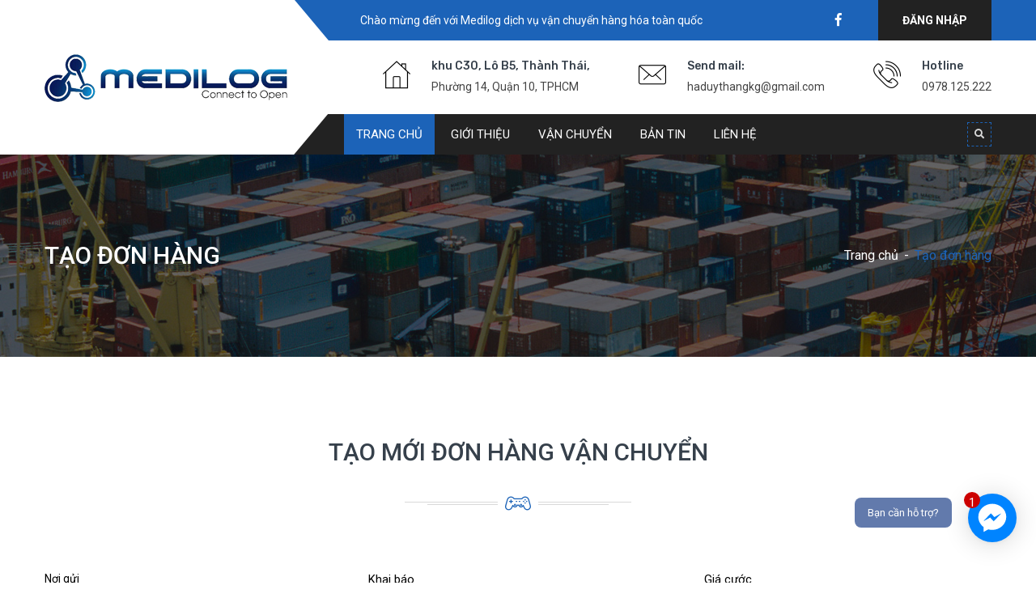

--- FILE ---
content_type: text/html; charset=utf-8
request_url: http://medilog.vn/tao-don-van.html
body_size: 69757
content:


<!DOCTYPE html>
<html>
<head>
    <meta charset="utf-8" />
    <meta name="viewport" content="width=device-width, initial-scale=1.0" />
    <meta name="title" content="Medilog.vn" />
    <meta name="description" content="medilog hệ thống vận chuyển hàng hóa toàn quốc" />
    <meta name="keywords" content="Vanchuyenmienbac.com, Vanchuyenmiennam.com, Vanchuyenmientrung.com, Vanchuyentaynguyen.com, Vanchuyenmekong.com, Vanchuyenduocpham.com, Vận chuyển miền bắc, Vận chuyển miền nam, Vận chuyển miền trung, Vận chuyển tây nguyên, Vận chuyển mêkong, Vận chuyển miền tây, Medilog miền bắc, Medilog miền nam, Medilog miền trung, Medilog tây nguyên, Medilog miền tây, Vận chuyển, Medilog, Kho medilog, Vận chuyển medilog, Vận chuyển hàng hóa, Vận chuyển dược phẩm, Vận chuyển thực phẩm chức năng, Vận chuyển thiết bị y tế, Vận chuyển dụng cụ y tế, Vận chuyển thuốc, Vận chuyển hàng đi tỉnh, Vận chuyển hàng giá rẻ, Vận chuyển thần tốc, Vận chuyển nhanh, Giao hàng đúng giờ, Chành xe, Trung tâm hàng hóa, Trung tâm giao nhận, Điểm giao nhận" />
    <meta name="rating" content="vận chuyển hàng hóa, vận chuyển dược phẩm thiết bị y tế toàn quốc" />
    <title>T&#x1EA1;o m&#x1EDB;i &#x111;&#x1A1;n h&#xE0;ng v&#x1EAD;n chuy&#x1EC3;n - MEDILOG HỆ THỐNG VẬN CHUYỂN HÀNG HÓA TOÀN QUỐC</title>
    <link href="/main/css/bootstrap.css" rel="stylesheet">

    <!-- Libary out size -->
    <link href="/main/plugins/revolution/css/settings.css" rel="stylesheet" type="text/css"><!-- REVOLUTION SETTINGS STYLES -->
    <link href="/main/plugins/revolution/css/layers.css" rel="stylesheet" type="text/css"><!-- REVOLUTION LAYERS STYLES -->
    <link href="/main/plugins/revolution/css/navigation.css" rel="stylesheet" type="text/css"><!-- REVOLUTION NAVIGATION STYLES -->
    <link rel="stylesheet" href="/css/select2.min.css" />
    <link href="/main/css/style.css" rel="stylesheet">
    <link href="/main/css/responsive.css" rel="stylesheet">
    <link href="/css/popup-custom.css" rel="stylesheet" />
    <!--Color Switcher Mockup-->
    <link href="/main/css/color-switcher-design.css" rel="stylesheet">
    <!--Color Themes-->
    <link id="theme-color-file" href="/main/css/color-themes/default-theme.css" rel="stylesheet">
    <!--Favicon-->
    <link rel="shortcut icon" href="/favicon.ico" type="image/png">
    <link rel="icon" href="/main/favicon.ico" type="image/png">
    <!--facebook-->
    <link rel="stylesheet" href="/css/fanpage.css">
    <!-- Libary out end -->
    <link rel="stylesheet" href="/main/css/site.css" />

    

    <!-- Facebook Pixel Code -->
    <script>
        !function (f, b, e, v, n, t, s) {
            if (f.fbq) return; n = f.fbq = function () {
                n.callMethod ?
                n.callMethod.apply(n, arguments) : n.queue.push(arguments)
            };
            if (!f._fbq) f._fbq = n; n.push = n; n.loaded = !0; n.version = '2.0';
            n.queue = []; t = b.createElement(e); t.async = !0;
            t.src = v; s = b.getElementsByTagName(e)[0];
            s.parentNode.insertBefore(t, s)
        }(window, document, 'script',
            'https://connect.facebook.net/en_US/fbevents.js');
        fbq('init', '1088847417964596');
        fbq('track', 'PageView');
    </script>
    <noscript>
        <img height="1" width="1" style="display:none"
             src="https://www.facebook.com/tr?id=1088847417964596&ev=PageView&noscript=1" />
    </noscript>
    <!-- End Facebook Pixel Code -->
</head>
<body>
    <div class="page-wrapper">
        <!-- Preloader -->
        <div class="preloader"></div>
        <!-- Main Header-->
        <header class="main-header">

            <!--Header Top-->
            <div class="header-top">
                <div class="auto-container">
                    <div class="inner-container clearfix">
                        <div class="top-left">
                            <ul class="clearfix">
                                <li>Chào mừng đến với Medilog dịch vụ vận chuyển hàng hóa toàn quốc</li>
                            </ul>
                        </div>
                        <div class="top-right clearfix">
                            <ul class="social-icon-one clearfix">
                                <li><a href="https://www.facebook.com/medilog.vn/"><span class="fab fa-facebook-f"></span></a></li>
                            </ul>
                            <div class="call-btn">
                                <a href="/khach-hang/profile.html">
                                    &#x110;&#x103;ng nh&#x1EAD;p
                                </a>
                            </div>
                        </div>
                    </div>
                </div>
            </div>
            <!-- End Header Top -->
            <!--Header-Upper-->
            <div class="header-upper hidden-xs">
                <div class="auto-container">
                    <div class="clearfix">
                        <div class="pull-left logo-outer">
                            <div class="logo"><a href="/index.html"><img src="/main/images/logo-m3.png" alt="" title=""></a></div>
                        </div>
                        <div class="pull-right upper-right clearfix">
                            <!--Info Box-->
                            <div class="upper-column info-box">
                                <div class="icon-box"><span class="flaticon-home"></span></div>
                                <ul>
                                    <li><strong>khu C30, Lô B5, Thành Thái,</strong></li>
                                    <li>Phường 14, Quận 10, TPHCM</li>
                                </ul>

                            </div>
                            <!--Info Box-->
                            <div class="upper-column info-box">
                                <div class="icon-box"><span class="flaticon-mail-1"></span></div>
                                <ul>
                                    <li><strong>Send mail:</strong></li>
                                    <li><a href="#">haduythangkg@gmail.com</a></li>
                                </ul>
                            </div>

                            <!--Info Box-->
                            <div class="upper-column info-box">
                                <div class="icon-box"><span class="flaticon-phone"></span></div>
                                <ul>
                                    <li><strong>Hotline</strong></li>
                                    <li>0978.125.222</li>
                                </ul>
                            </div>
                        </div>
                    </div>
                </div>
            </div>
            <!--End Header Upper-->
            <!--Header Lower-->
            <div class="header-lower">

                <div class="auto-container">
                    <div class="nav-outer clearfix">
                        <!-- Main Menu -->
                        <nav class="main-menu">

                            <div class="navbar-header">
                                <img src="/main/images/logo-small-white.png" height="43" class="visible-xs" style="float:left" />
                                <!-- Toggle Button -->
                                <button type="button" class="navbar-toggle" data-toggle="collapse" id="btn-collapse">
                                    <span class="icon-bar"></span>
                                    <span class="icon-bar"></span>
                                    <span class="icon-bar"></span>
                                </button>
                            </div>

                            <div class="navbar-collapse collapse clearfix collapse-left">
                                <!--Information menuleft-->
                                <div class="clearfix visible-xs">
                                    <!--Info Box-->
                                    <div class="upper-column info-box">
                                        <div class="icon-box"><span class="flaticon-home text-primary"></span></div>
                                        <ul>
                                            <li><strong>khu C30, Lô B5, Thành Thái,</strong></li>
                                            <li><strong>Phường 14, Quận 10, TPHCM</strong></li>
                                        </ul>

                                    </div>
                                    <!--Info Box-->
                                    <div class="upper-column info-box">
                                        <div class="icon-box"><span class="flaticon-phone text-primary"></span></div>
                                        <ul>
                                            <li><strong>Hotline: </strong></li>
                                            <li><strong style="color:red">0978.125.222</strong></li>
                                        </ul>
                                    </div>
                                </div>
                                <!--End Infomation menu-->
                                <div class="clearfix"></div>
                                <ul class="navigation clearfix">
                                    <li class="current">
                                        <a href="/index.html">Trang chủ</a>
                                    </li>
                                    <li class="dropdown">
                                        <a href="#">Giới thiệu</a>
                                        <ul>
                                            <li><a href="/ve-chung-toi.html">Về chúng tôi</a></li>
                                            <li><a href="/tin-tuc/dieu-khoan.html">Điều khoản</a></li>
                                        </ul>
                                    </li>
                                    <li class="dropdown">
                                        <a href="#">Vận chuyển</a>
                                        <ul>
                                            <li><a href="/bao-gia.html">Báo giá nhanh</a></li>
                                            <li><a href="/tao-don-van.html">Tạo đơn hàng</a></li>
                                            <li><a href="/tra-cuu-van-don.html">Tra cứu đơn hàng</a></li>
                                            <li><a href="/tin-tuc/chinh-sach-van-chuyen.html">Chính sách vận chuyển</a></li>
                                        </ul>
                                    </li>
                                    <li class="dropdown hidden">
                                        <a href="#">Sản phẩm</a>
                                        <ul>
                                            <li><a href="/san-pham.html">Sản phẩm</a></li>
                                            <li><a href="/gio-hang.html">Giỏ hàng</a></li>
                                            <li><a href="/dang-ky-tro-thanh-cong-tac-vien.html">Trở thành cộng tác viên</a></li>
                                        </ul>
                                    </li>
                                    <li class="dropdown">
                                        <a href="#">Bản tin</a>
                                        <ul>
                                            <li><a href="/tin-tucs.html">Tin mới nhất</a></li>
                                            <li><a href="/tin-tucs/tuyen-dung.html">Tin tuyển dụng</a></li>
                                        </ul>
                                    </li>

                                    <li><a href="/lien-he.html">Liên hệ</a></li>

                                </ul>

                                <div class="option-bottom visible-xs">
                                    <a href="/khach-hang/profile.html"><span class="glyphicon glyphicon-cog"></span></a>
                                    <a href="/khach-hang/profile.html"><span class="glyphicon glyphicon-user"></span></a>
                                    <a href="/khach-hang/profile.html"><span class="glyphicon glyphicon-log-in"></span></a>
                                    <a href="/khach-hang/dang-xuat.html"><span class="glyphicon glyphicon-off"></span></a>
                                    <div class="clearfix"></div>
                                </div>
                            </div>
                        </nav>
                        <!-- Main Menu End-->
                        <!--Search Box-->
                        <div class="search-box-outer hidden-xs">
                            <!--Search Box-->
                            <div class="dropdown dropdown-outer">
                                <button class="search-box-btn dropdown-toggle" type="button" id="dropdownMenu3" data-toggle="dropdown" aria-haspopup="true" aria-expanded="false"><span class="fa fa-search"></span></button>
                                <ul class="dropdown-menu pull-right search-panel" aria-labelledby="dropdownMenu3">
                                    <li class="panel-outer">
                                        <div class="form-container">
                                            <form method="post" action="blog.html">
                                                <div class="form-group">
                                                    <input type="search" name="field-name" value="" placeholder="Tìm kiếm tại đây..." required="">
                                                    <button type="submit" class="search-btn"><span class="fa fa-search"></span></button>
                                                </div>
                                            </form>
                                        </div>
                                    </li>
                                </ul>
                            </div>
                        </div><!--End earch Box-->

                    </div>
                </div>
            </div>
            <!--End Header Lower-->
            <!--Sticky Header-->
            <div class="sticky-header">
                <div class="auto-container clearfix">
                    <!--Logo-->
                    <div class="logo pull-left">
                        <a href="/index.html" class="img-responsive"><img src="/main/images/logo-m-small.png" alt="" title=""></a>
                    </div>

                    <!--Right Col-->
                    <div class="right-col pull-right">
                        <!-- Main Menu -->
                        <nav class="main-menu">
                            <div class="navbar-header">
                                <!-- Toggle Button -->
                                <button type="button" class="navbar-toggle" data-toggle="collapse" data-target=".navbar-collapse">
                                    <span class="icon-bar"></span>
                                    <span class="icon-bar"></span>
                                    <span class="icon-bar"></span>
                                </button>
                            </div>

                            <div class="navbar-collapse collapse clearfix">
                                <ul class="navigation clearfix">
                                    <li class="current">
                                        <a href="/index.html">Trang chủ</a>
                                    </li>
                                    <li class="dropdown">
                                        <a href="#">Giới thiệu</a>
                                        <ul>
                                            <li><a href="/ve-chung-toi.html">Về chúng tôi</a></li>
                                            <li><a href="/tin-tuc/dieu-khoan.html">Điều khoản</a></li>
                                        </ul>
                                    </li>
                                    <li class="dropdown">
                                        <a href="#">Vận chuyển</a>
                                        <ul>
                                            <li><a href="/bao-gia.html">Báo giá nhanh</a></li>
                                            <li><a href="/tao-don-van.html">Tạo đơn hàng</a></li>
                                            <li><a href="/tra-cuu-van-don.html">Tra cứu đơn hàng</a></li>
                                            <li><a href="/tin-tuc/chinh-sach-van-chuyen.html">Chính sách vận chuyển</a></li>
                                        </ul>
                                    </li>
                                    <li class="dropdown hidden">
                                        <a href="#">Sản phẩm</a>
                                        <ul>
                                            <li><a href="/san-pham.html">Sản phẩm</a></li>
                                            <li><a href="/gio-hang.html">Giỏ hàng</a></li>
                                            <li><a href="/dang-ky-tro-thanh-cong-tac-vien.html">Trở thành cộng tác viên</a></li>
                                        </ul>
                                    </li>
                                    <li class="dropdown">
                                        <a href="#">Bản tin</a>
                                        <ul>
                                            <li><a href="/tin-tucs.html">Tin mới nhất</a></li>
                                            <li><a href="/tuyen-dung.html">Tin tuyển dụng</a></li>
                                        </ul>
                                    </li>

                                    <li><a href="/lien-he.html">Liên hệ</a></li>
                                    <li class="call-btn" style="background:black">
                                        <a href="/khach-hang/profile.html" style="color:white">
                                            &#x110;&#x103;ng nh&#x1EAD;p
                                        </a>
                                    </li>
                                </ul>
                            </div>
                        </nav><!-- Main Menu End-->
                    </div>

                </div>
            </div>
            <!--End Sticky Header-->
        </header>
        <!--End Main Header -->
        <!-- Main Body-->
        
<!--Page Title-->
<section class="page-title" style="background-image:url(../main/images/background/tieu-de-logictis-img.jpg);">
    <div class="auto-container">
        <div class="inner-container clearfix">
            <h1>Tạo đơn hàng</h1>
            <ul class="bread-crumb clearfix">
                <li><a href="index.html">Trang chủ</a></li>
                <li>Tạo đơn hàng</li>
            </ul>
        </div>
    </div>
</section>
<!-- Quotest Section -->
<section class="quotes-section">
    <div class="auto-container">
        <div class="sec-title text-center">
            <h2>Tạo mới đơn hàng vận chuyển</h2>
            <div class="separator" id="vandon"><span class="flaticon-technology"></span></div>
        </div>
        <div class="quotes-form">
            <div class="row clearfix">
                <div class="" >
                    <div class="col-md-4 col-sm-6 col-xs-12">
                        <div class="row">
                            <div class="col-md-12 col-sm-12 col-xs-6">
                                <p class="title"><u>Nơi gửi</u></p>
                                <div class="row">
                                    <div class="form-group col-xs-12 col-sm-12">
                                        <select class="form-control select2 quotest" id="hinh-thuc-nhan" onchange="formadd.showinput(this,'.hinh-thuc-nhan')">
                                            <option value="1">Lấy hàng tận Nơi</option>
                                            <option value="2">Mang ra Medilog</option>
                                        </select>
                                    </div>
                                    <div class="hinh-thuc-nhan1">
                                            <div class="form-group col-xs-12 col-sm-12 hidden">
                                                <select class="form-control select2 quotest" id="loai-dcn" onchange="formadd.showinput(this,'.loai-dcn')">
                                                    <option value="2">Địa chỉ tự nhập</option>
                                                </select>
                                            </div>
                                        <div class="form-group col-xs-12 col-sm-12 loai-dcn1 hidden">
                                                <select class="form-control select2" id="dc-co-san">
                                                    <option value="0">Chưa có địa chỉ có sẵn</option>
                                                </select>

                                        </div>
                                        <div class="loai-dcn2 ">
                                            <div class="form-group col-xs-12 col-sm-6 col-md-6">
                                                <select class="select2 form-control" id="tinhdi" name="tinhdi" onchange="formadd.changeKhuVucKh(this,&#x27;#huyendi&#x27;,&#x27;KV05&#x27;,&#x27;0&#x27;)"><option value="0">Ch&#x1ECD;n T&#x1EC9;nh</option>
<option value="96">T&#x1EC9;nh C&#xE0; Mau</option>
<option value="95">T&#x1EC9;nh B&#x1EA1;c Li&#xEA;u</option>
<option value="94">T&#x1EC9;nh S&#xF3;c Tr&#x103;ng</option>
<option value="93">T&#x1EC9;nh H&#x1EAD;u Giang</option>
<option value="92">Th&#xE0;nh ph&#x1ED1; C&#x1EA7;n Th&#x1A1;</option>
<option value="91">T&#x1EC9;nh Ki&#xEA;n Giang</option>
<option value="89">T&#x1EC9;nh An Giang</option>
<option value="87">T&#x1EC9;nh &#x110;&#x1ED3;ng Th&#xE1;p</option>
<option value="86">T&#x1EC9;nh V&#x129;nh Long</option>
<option value="84">T&#x1EC9;nh Tr&#xE0; Vinh</option>
<option value="83">T&#x1EC9;nh B&#x1EBF;n Tre</option>
<option value="82">T&#x1EC9;nh Ti&#x1EC1;n Giang</option>
<option value="80">T&#x1EC9;nh Long An</option>
<option value="79">Th&#xE0;nh ph&#x1ED1; H&#x1ED3; Ch&#xED; Minh</option>
<option value="77">T&#x1EC9;nh B&#xE0; R&#x1ECB;a - V&#x169;ng T&#xE0;u</option>
<option value="75">T&#x1EC9;nh &#x110;&#x1ED3;ng Nai</option>
<option value="74">T&#x1EC9;nh B&#xEC;nh D&#x1B0;&#x1A1;ng</option>
<option value="72">T&#x1EC9;nh T&#xE2;y Ninh</option>
<option value="70">T&#x1EC9;nh B&#xEC;nh Ph&#x1B0;&#x1EDB;c</option>
<option value="68">T&#x1EC9;nh L&#xE2;m &#x110;&#x1ED3;ng</option>
<option value="67">T&#x1EC9;nh &#x110;&#x1EAF;k N&#xF4;ng</option>
<option value="66">T&#x1EC9;nh &#x110;&#x1EAF;k L&#x1EAF;k</option>
<option value="64">T&#x1EC9;nh Gia Lai - Kontum</option>
<option value="62">Kon Tum</option>
<option value="60">T&#x1EC9;nh B&#xEC;nh Thu&#x1EAD;n</option>
<option value="58">T&#x1EC9;nh Ninh Thu&#x1EAD;n</option>
<option value="56">T&#x1EC9;nh Kh&#xE1;nh H&#xF2;a</option>
<option value="54">T&#x1EC9;nh Ph&#xFA; Y&#xEA;n</option>
<option value="52">T&#x1EC9;nh B&#xEC;nh &#x110;&#x1ECB;nh</option>
<option value="51">T&#x1EC9;nh Qu&#x1EA3;ng Ng&#xE3;i</option>
<option value="49">T&#x1EC9;nh Qu&#x1EA3;ng Nam</option>
<option value="48">Th&#xE0;nh ph&#x1ED1; &#x110;&#xE0; N&#x1EB5;ng</option>
<option value="46">T&#x1EC9;nh Th&#x1EEB;a Thi&#xEA;n Hu&#x1EBF;</option>
<option value="45">T&#x1EC9;nh Qu&#x1EA3;ng Tr&#x1ECB;</option>
<option value="44">T&#x1EC9;nh Qu&#x1EA3;ng B&#xEC;nh</option>
<option value="42">T&#x1EC9;nh H&#xE0; T&#x129;nh</option>
<option value="40">T&#x1EC9;nh Ngh&#x1EC7; An</option>
<option value="38">T&#x1EC9;nh Thanh H&#xF3;a</option>
<option value="37">T&#x1EC9;nh Ninh B&#xEC;nh</option>
<option value="36">T&#x1EC9;nh Nam &#x110;&#x1ECB;nh</option>
<option value="35">T&#x1EC9;nh H&#xE0; Nam</option>
<option value="34">T&#x1EC9;nh Th&#xE1;i B&#xEC;nh</option>
<option value="33">T&#x1EC9;nh H&#x1B0;ng Y&#xEA;n</option>
<option value="31">Th&#xE0;nh ph&#x1ED1; H&#x1EA3;i Ph&#xF2;ng</option>
<option value="30">T&#x1EC9;nh H&#x1EA3;i D&#x1B0;&#x1A1;ng</option>
<option value="27">T&#x1EC9;nh B&#x1EAF;c Ninh</option>
<option value="26">T&#x1EC9;nh V&#x129;nh Ph&#xFA;c</option>
<option value="25">T&#x1EC9;nh Ph&#xFA; Th&#x1ECD;</option>
<option value="24">T&#x1EC9;nh B&#x1EAF;c Giang</option>
<option value="22">T&#x1EC9;nh Qu&#x1EA3;ng Ninh</option>
<option value="20">T&#x1EC9;nh L&#x1EA1;ng S&#x1A1;n</option>
<option value="19">T&#x1EC9;nh Th&#xE1;i Nguy&#xEA;n</option>
<option value="17">T&#x1EC9;nh Ho&#xE0; B&#xEC;nh</option>
<option value="15">T&#x1EC9;nh Y&#xEA;n B&#xE1;i</option>
<option value="14">T&#x1EC9;nh S&#x1A1;n La</option>
<option value="12">T&#x1EC9;nh Lai Ch&#xE2;u</option>
<option value="11">T&#x1EC9;nh &#x110;i&#x1EC7;n Bi&#xEA;n</option>
<option value="10">T&#x1EC9;nh L&#xE0;o Cai</option>
<option value="08">T&#x1EC9;nh Tuy&#xEA;n Quang</option>
<option value="06">T&#x1EC9;nh B&#x1EAF;c K&#x1EA1;n</option>
<option value="04">T&#x1EC9;nh Cao B&#x1EB1;ng</option>
<option value="02">T&#x1EC9;nh H&#xE0; Giang</option>
<option value="01">Th&#xE0;nh ph&#x1ED1; H&#xE0; N&#x1ED9;i</option>
</select>
                                            </div>
                                            <div class="form-group col-xs-12 col-sm-6  col-md-6">
                                                <select class="select2 form-control quotest" id="huyendi" onchange="formadd.changeKhuVucKh(this,'#xadi','KV06','0')">
                                                    <option value="0">Huyện</option>
                                                </select>
                                            </div>
                                            <div class="form-group col-xs-12 col-sm-6  col-md-6">
                                                <select class="select2 form-control" id="xadi">
                                                    <option value="0">Xã</option>
                                                </select>
                                            </div>
                                            <div class="form-group col-xs-12 col-sm-6  col-md-6">
                                                <input placeholder="Số nhà - tên đường" class="form-control" id="diachidi" maxlength="50" />
                                            </div>
                                            <div class="form-group col-xs-12 col-sm-6 col-md-6">
                                                <input placeholder="Số điện thoại" class="form-control" id="sdtdi" maxlength="50" value="" />
                                            </div>
                                            <div class="form-group col-xs-12 col-sm-6 col-md-6 ">
                                                <input placeholder="Người liên hệ" class="form-control" id="nguoidi" maxlength="50" value="" />
                                            </div>
                                        </div>

                                    </div>
                                    <div class="hinh-thuc-nhan2 hidden">
                                        <div class="form-group col-xs-12 col-sm-12 col-md-6">
                                            <select class="select2 form-control" id="tinhmdi" name="tinhmdi" onchange="formadd.changeMedilog(this,&#x27;#huyenmdi&#x27;,&#x27;#xamdi&#x27;,&#x27;#mdi&#x27;,&#x27;KV04&#x27;)"><option value="0">Ch&#x1ECD;n T&#x1EC9;nh</option>
<option value="96">T&#x1EC9;nh C&#xE0; Mau</option>
<option value="95">T&#x1EC9;nh B&#x1EA1;c Li&#xEA;u</option>
<option value="94">T&#x1EC9;nh S&#xF3;c Tr&#x103;ng</option>
<option value="93">T&#x1EC9;nh H&#x1EAD;u Giang</option>
<option value="92">Th&#xE0;nh ph&#x1ED1; C&#x1EA7;n Th&#x1A1;</option>
<option value="91">T&#x1EC9;nh Ki&#xEA;n Giang</option>
<option value="89">T&#x1EC9;nh An Giang</option>
<option value="87">T&#x1EC9;nh &#x110;&#x1ED3;ng Th&#xE1;p</option>
<option value="86">T&#x1EC9;nh V&#x129;nh Long</option>
<option value="84">T&#x1EC9;nh Tr&#xE0; Vinh</option>
<option value="83">T&#x1EC9;nh B&#x1EBF;n Tre</option>
<option value="82">T&#x1EC9;nh Ti&#x1EC1;n Giang</option>
<option value="80">T&#x1EC9;nh Long An</option>
<option value="79">Th&#xE0;nh ph&#x1ED1; H&#x1ED3; Ch&#xED; Minh</option>
<option value="77">T&#x1EC9;nh B&#xE0; R&#x1ECB;a - V&#x169;ng T&#xE0;u</option>
<option value="75">T&#x1EC9;nh &#x110;&#x1ED3;ng Nai</option>
<option value="74">T&#x1EC9;nh B&#xEC;nh D&#x1B0;&#x1A1;ng</option>
<option value="72">T&#x1EC9;nh T&#xE2;y Ninh</option>
<option value="70">T&#x1EC9;nh B&#xEC;nh Ph&#x1B0;&#x1EDB;c</option>
<option value="68">T&#x1EC9;nh L&#xE2;m &#x110;&#x1ED3;ng</option>
<option value="67">T&#x1EC9;nh &#x110;&#x1EAF;k N&#xF4;ng</option>
<option value="66">T&#x1EC9;nh &#x110;&#x1EAF;k L&#x1EAF;k</option>
<option value="64">T&#x1EC9;nh Gia Lai - Kontum</option>
<option value="62">Kon Tum</option>
<option value="60">T&#x1EC9;nh B&#xEC;nh Thu&#x1EAD;n</option>
<option value="58">T&#x1EC9;nh Ninh Thu&#x1EAD;n</option>
<option value="56">T&#x1EC9;nh Kh&#xE1;nh H&#xF2;a</option>
<option value="54">T&#x1EC9;nh Ph&#xFA; Y&#xEA;n</option>
<option value="52">T&#x1EC9;nh B&#xEC;nh &#x110;&#x1ECB;nh</option>
<option value="51">T&#x1EC9;nh Qu&#x1EA3;ng Ng&#xE3;i</option>
<option value="49">T&#x1EC9;nh Qu&#x1EA3;ng Nam</option>
<option value="48">Th&#xE0;nh ph&#x1ED1; &#x110;&#xE0; N&#x1EB5;ng</option>
<option value="46">T&#x1EC9;nh Th&#x1EEB;a Thi&#xEA;n Hu&#x1EBF;</option>
<option value="45">T&#x1EC9;nh Qu&#x1EA3;ng Tr&#x1ECB;</option>
<option value="44">T&#x1EC9;nh Qu&#x1EA3;ng B&#xEC;nh</option>
<option value="42">T&#x1EC9;nh H&#xE0; T&#x129;nh</option>
<option value="40">T&#x1EC9;nh Ngh&#x1EC7; An</option>
<option value="38">T&#x1EC9;nh Thanh H&#xF3;a</option>
<option value="37">T&#x1EC9;nh Ninh B&#xEC;nh</option>
<option value="36">T&#x1EC9;nh Nam &#x110;&#x1ECB;nh</option>
<option value="35">T&#x1EC9;nh H&#xE0; Nam</option>
<option value="34">T&#x1EC9;nh Th&#xE1;i B&#xEC;nh</option>
<option value="33">T&#x1EC9;nh H&#x1B0;ng Y&#xEA;n</option>
<option value="31">Th&#xE0;nh ph&#x1ED1; H&#x1EA3;i Ph&#xF2;ng</option>
<option value="30">T&#x1EC9;nh H&#x1EA3;i D&#x1B0;&#x1A1;ng</option>
<option value="27">T&#x1EC9;nh B&#x1EAF;c Ninh</option>
<option value="26">T&#x1EC9;nh V&#x129;nh Ph&#xFA;c</option>
<option value="25">T&#x1EC9;nh Ph&#xFA; Th&#x1ECD;</option>
<option value="24">T&#x1EC9;nh B&#x1EAF;c Giang</option>
<option value="22">T&#x1EC9;nh Qu&#x1EA3;ng Ninh</option>
<option value="20">T&#x1EC9;nh L&#x1EA1;ng S&#x1A1;n</option>
<option value="19">T&#x1EC9;nh Th&#xE1;i Nguy&#xEA;n</option>
<option value="17">T&#x1EC9;nh Ho&#xE0; B&#xEC;nh</option>
<option value="15">T&#x1EC9;nh Y&#xEA;n B&#xE1;i</option>
<option value="14">T&#x1EC9;nh S&#x1A1;n La</option>
<option value="12">T&#x1EC9;nh Lai Ch&#xE2;u</option>
<option value="11">T&#x1EC9;nh &#x110;i&#x1EC7;n Bi&#xEA;n</option>
<option value="10">T&#x1EC9;nh L&#xE0;o Cai</option>
<option value="08">T&#x1EC9;nh Tuy&#xEA;n Quang</option>
<option value="06">T&#x1EC9;nh B&#x1EAF;c K&#x1EA1;n</option>
<option value="04">T&#x1EC9;nh Cao B&#x1EB1;ng</option>
<option value="02">T&#x1EC9;nh H&#xE0; Giang</option>
<option value="01">Th&#xE0;nh ph&#x1ED1; H&#xE0; N&#x1ED9;i</option>
</select>
                                        </div>
                                        <div class="form-group col-xs-12 col-sm-6  col-md-6">
                                            <select class="select2 form-control quotest" id="huyenmdi" onchange="formadd.changeMedilog(this,'#huyenmdi','#xamdi','#mdi','KV05')" }>
                                                <option value="0">Huyện đi</option>
                                            </select>
                                        </div>
                                        <div class="form-group col-xs-12 col-sm-6  col-md-6">
                                            <select class="select2 form-control" id="xamdi" onchange="formadd.changeMedilog(this,'#huyenmdi','#xamdi','#mdi','KV06')">
                                                <option value="0">Xã đi</option>
                                            </select>
                                        </div>
                                        <div class="form-group col-xs-12 col-sm-6  col-md-6">
                                            <select class="select2 form-control" id="mdi">
                                                <option value="0">Chưa có chi nhánh Medilog</option>
                                            </select>
                                        </div>
                                        <div class="form-group col-xs-12 col-sm-6  col-md-6">
                                            <input class="form-control" value="" id="sdtmdi" placeholder="Số điện thoại" />
                                        </div>
                                        <div class="form-group col-xs-12 col-sm-6  col-md-6">
                                            <input class="form-control" value="" id="nguoimdi" placeholder="Người liên hệ" />
                                        </div>
                                    </div>
                                </div>
                            </div>
                            <div class="col-md-12 col-sm-12 col-xs-6">
                                <p class="title"><u>Nơi giao</u></p>
                                <div class="row">
                                    <div class="form-group col-xs-12 col-sm-12 ">
                                        <select class="form-control select2 quotest" id="hinh-thuc-giao" onchange="formadd.showinput(this,'.hinh-thuc-giao')">
                                            <option value="1">Giao hàng tận Nơi</option>
                                            <option value="2">Đến Medilog lấy</option>
                                        </select>
                                    </div>
                                    <div class="hinh-thuc-giao1">
                                            <div class="form-group col-xs-12 col-sm-12 hidden">
                                                <select class="form-control select2 quotest" id="loai-dcg" onchange="formadd.showinput(this,'.loai-dcg')">
                                                    <option value="2">Địa chỉ tự nhập</option>
                                                </select>
                                            </div>
                                        <div class="form-group col-xs-12 col-sm-12 loai-dcg1 hidden">
                                                <select class="form-control select2" id="dc-giao-co-san">
                                                    <option value="0">Chưa có địa chỉ có sẵn</option>
                                                </select>
                                        </div>
                                        <div class="loai-dcg2 ">
                                            <div class="form-group col-xs-12 col-sm-12 col-md-6">
                                                <select class="select2 form-control" id="tinhden" name="tinhden" onchange="formadd.changeKhuVucKh(this,&#x27;#huyenden&#x27;,&#x27;KV05&#x27;,&#x27;1&#x27;)"><option value="0">Ch&#x1ECD;n T&#x1EC9;nh</option>
<option value="96">T&#x1EC9;nh C&#xE0; Mau</option>
<option value="95">T&#x1EC9;nh B&#x1EA1;c Li&#xEA;u</option>
<option value="94">T&#x1EC9;nh S&#xF3;c Tr&#x103;ng</option>
<option value="93">T&#x1EC9;nh H&#x1EAD;u Giang</option>
<option value="92">Th&#xE0;nh ph&#x1ED1; C&#x1EA7;n Th&#x1A1;</option>
<option value="91">T&#x1EC9;nh Ki&#xEA;n Giang</option>
<option value="89">T&#x1EC9;nh An Giang</option>
<option value="87">T&#x1EC9;nh &#x110;&#x1ED3;ng Th&#xE1;p</option>
<option value="86">T&#x1EC9;nh V&#x129;nh Long</option>
<option value="84">T&#x1EC9;nh Tr&#xE0; Vinh</option>
<option value="83">T&#x1EC9;nh B&#x1EBF;n Tre</option>
<option value="82">T&#x1EC9;nh Ti&#x1EC1;n Giang</option>
<option value="80">T&#x1EC9;nh Long An</option>
<option value="79">Th&#xE0;nh ph&#x1ED1; H&#x1ED3; Ch&#xED; Minh</option>
<option value="77">T&#x1EC9;nh B&#xE0; R&#x1ECB;a - V&#x169;ng T&#xE0;u</option>
<option value="75">T&#x1EC9;nh &#x110;&#x1ED3;ng Nai</option>
<option value="74">T&#x1EC9;nh B&#xEC;nh D&#x1B0;&#x1A1;ng</option>
<option value="72">T&#x1EC9;nh T&#xE2;y Ninh</option>
<option value="70">T&#x1EC9;nh B&#xEC;nh Ph&#x1B0;&#x1EDB;c</option>
<option value="68">T&#x1EC9;nh L&#xE2;m &#x110;&#x1ED3;ng</option>
<option value="67">T&#x1EC9;nh &#x110;&#x1EAF;k N&#xF4;ng</option>
<option value="66">T&#x1EC9;nh &#x110;&#x1EAF;k L&#x1EAF;k</option>
<option value="64">T&#x1EC9;nh Gia Lai - Kontum</option>
<option value="62">Kon Tum</option>
<option value="60">T&#x1EC9;nh B&#xEC;nh Thu&#x1EAD;n</option>
<option value="58">T&#x1EC9;nh Ninh Thu&#x1EAD;n</option>
<option value="56">T&#x1EC9;nh Kh&#xE1;nh H&#xF2;a</option>
<option value="54">T&#x1EC9;nh Ph&#xFA; Y&#xEA;n</option>
<option value="52">T&#x1EC9;nh B&#xEC;nh &#x110;&#x1ECB;nh</option>
<option value="51">T&#x1EC9;nh Qu&#x1EA3;ng Ng&#xE3;i</option>
<option value="49">T&#x1EC9;nh Qu&#x1EA3;ng Nam</option>
<option value="48">Th&#xE0;nh ph&#x1ED1; &#x110;&#xE0; N&#x1EB5;ng</option>
<option value="46">T&#x1EC9;nh Th&#x1EEB;a Thi&#xEA;n Hu&#x1EBF;</option>
<option value="45">T&#x1EC9;nh Qu&#x1EA3;ng Tr&#x1ECB;</option>
<option value="44">T&#x1EC9;nh Qu&#x1EA3;ng B&#xEC;nh</option>
<option value="42">T&#x1EC9;nh H&#xE0; T&#x129;nh</option>
<option value="40">T&#x1EC9;nh Ngh&#x1EC7; An</option>
<option value="38">T&#x1EC9;nh Thanh H&#xF3;a</option>
<option value="37">T&#x1EC9;nh Ninh B&#xEC;nh</option>
<option value="36">T&#x1EC9;nh Nam &#x110;&#x1ECB;nh</option>
<option value="35">T&#x1EC9;nh H&#xE0; Nam</option>
<option value="34">T&#x1EC9;nh Th&#xE1;i B&#xEC;nh</option>
<option value="33">T&#x1EC9;nh H&#x1B0;ng Y&#xEA;n</option>
<option value="31">Th&#xE0;nh ph&#x1ED1; H&#x1EA3;i Ph&#xF2;ng</option>
<option value="30">T&#x1EC9;nh H&#x1EA3;i D&#x1B0;&#x1A1;ng</option>
<option value="27">T&#x1EC9;nh B&#x1EAF;c Ninh</option>
<option value="26">T&#x1EC9;nh V&#x129;nh Ph&#xFA;c</option>
<option value="25">T&#x1EC9;nh Ph&#xFA; Th&#x1ECD;</option>
<option value="24">T&#x1EC9;nh B&#x1EAF;c Giang</option>
<option value="22">T&#x1EC9;nh Qu&#x1EA3;ng Ninh</option>
<option value="20">T&#x1EC9;nh L&#x1EA1;ng S&#x1A1;n</option>
<option value="19">T&#x1EC9;nh Th&#xE1;i Nguy&#xEA;n</option>
<option value="17">T&#x1EC9;nh Ho&#xE0; B&#xEC;nh</option>
<option value="15">T&#x1EC9;nh Y&#xEA;n B&#xE1;i</option>
<option value="14">T&#x1EC9;nh S&#x1A1;n La</option>
<option value="12">T&#x1EC9;nh Lai Ch&#xE2;u</option>
<option value="11">T&#x1EC9;nh &#x110;i&#x1EC7;n Bi&#xEA;n</option>
<option value="10">T&#x1EC9;nh L&#xE0;o Cai</option>
<option value="08">T&#x1EC9;nh Tuy&#xEA;n Quang</option>
<option value="06">T&#x1EC9;nh B&#x1EAF;c K&#x1EA1;n</option>
<option value="04">T&#x1EC9;nh Cao B&#x1EB1;ng</option>
<option value="02">T&#x1EC9;nh H&#xE0; Giang</option>
<option value="01">Th&#xE0;nh ph&#x1ED1; H&#xE0; N&#x1ED9;i</option>
</select>
                                            </div>
                                            <div class="form-group col-xs-12 col-sm-12 col-md-6">
                                                <select class="select2 form-control quotest" id="huyenden" onchange="formadd.changeKhuVucKh(this,'#xaden','KV06','1')">
                                                    <option value="0">Huyện</option>
                                                </select>
                                            </div>
                                            <div class="form-group col-xs-12 col-sm-12 col-md-6">
                                                <select class="select2 form-control" id="xaden">
                                                    <option value="0">Xã</option>
                                                </select>
                                            </div>
                                            <div class="form-group col-xs-12 col-sm-12 col-md-6">
                                                <input placeholder="Số nhà - tên đường" class="form-control" id="diachiden" maxlength="50" />
                                            </div>
                                            <div class="form-group col-xs-12 col-sm-12 col-md-6">
                                                <input placeholder="Số điện thoại" class="form-control" id="sdtden" maxlength="50" />
                                            </div>
                                            <div class="form-group col-xs-12 col-sm-12 col-md-6">
                                                <input placeholder="Người liên hệ" class="form-control" id="nguoiden" maxlength="50" />
                                            </div>
                                        </div>

                                    </div>
                                    <div class="hinh-thuc-giao2 hidden">
                                        <div class="form-group col-xs-12 col-sm-12 col-md-6">
                                            <select class="select2 form-control" id="tinhmden" name="tinhmden" onchange="formadd.changeMedilog(this,&#x27;#huyenmden&#x27;,&#x27;#xamden&#x27;,&#x27;#mden&#x27;,&#x27;KV04&#x27;)"><option value="0">Ch&#x1ECD;n T&#x1EC9;nh</option>
<option value="96">T&#x1EC9;nh C&#xE0; Mau</option>
<option value="95">T&#x1EC9;nh B&#x1EA1;c Li&#xEA;u</option>
<option value="94">T&#x1EC9;nh S&#xF3;c Tr&#x103;ng</option>
<option value="93">T&#x1EC9;nh H&#x1EAD;u Giang</option>
<option value="92">Th&#xE0;nh ph&#x1ED1; C&#x1EA7;n Th&#x1A1;</option>
<option value="91">T&#x1EC9;nh Ki&#xEA;n Giang</option>
<option value="89">T&#x1EC9;nh An Giang</option>
<option value="87">T&#x1EC9;nh &#x110;&#x1ED3;ng Th&#xE1;p</option>
<option value="86">T&#x1EC9;nh V&#x129;nh Long</option>
<option value="84">T&#x1EC9;nh Tr&#xE0; Vinh</option>
<option value="83">T&#x1EC9;nh B&#x1EBF;n Tre</option>
<option value="82">T&#x1EC9;nh Ti&#x1EC1;n Giang</option>
<option value="80">T&#x1EC9;nh Long An</option>
<option value="79">Th&#xE0;nh ph&#x1ED1; H&#x1ED3; Ch&#xED; Minh</option>
<option value="77">T&#x1EC9;nh B&#xE0; R&#x1ECB;a - V&#x169;ng T&#xE0;u</option>
<option value="75">T&#x1EC9;nh &#x110;&#x1ED3;ng Nai</option>
<option value="74">T&#x1EC9;nh B&#xEC;nh D&#x1B0;&#x1A1;ng</option>
<option value="72">T&#x1EC9;nh T&#xE2;y Ninh</option>
<option value="70">T&#x1EC9;nh B&#xEC;nh Ph&#x1B0;&#x1EDB;c</option>
<option value="68">T&#x1EC9;nh L&#xE2;m &#x110;&#x1ED3;ng</option>
<option value="67">T&#x1EC9;nh &#x110;&#x1EAF;k N&#xF4;ng</option>
<option value="66">T&#x1EC9;nh &#x110;&#x1EAF;k L&#x1EAF;k</option>
<option value="64">T&#x1EC9;nh Gia Lai - Kontum</option>
<option value="62">Kon Tum</option>
<option value="60">T&#x1EC9;nh B&#xEC;nh Thu&#x1EAD;n</option>
<option value="58">T&#x1EC9;nh Ninh Thu&#x1EAD;n</option>
<option value="56">T&#x1EC9;nh Kh&#xE1;nh H&#xF2;a</option>
<option value="54">T&#x1EC9;nh Ph&#xFA; Y&#xEA;n</option>
<option value="52">T&#x1EC9;nh B&#xEC;nh &#x110;&#x1ECB;nh</option>
<option value="51">T&#x1EC9;nh Qu&#x1EA3;ng Ng&#xE3;i</option>
<option value="49">T&#x1EC9;nh Qu&#x1EA3;ng Nam</option>
<option value="48">Th&#xE0;nh ph&#x1ED1; &#x110;&#xE0; N&#x1EB5;ng</option>
<option value="46">T&#x1EC9;nh Th&#x1EEB;a Thi&#xEA;n Hu&#x1EBF;</option>
<option value="45">T&#x1EC9;nh Qu&#x1EA3;ng Tr&#x1ECB;</option>
<option value="44">T&#x1EC9;nh Qu&#x1EA3;ng B&#xEC;nh</option>
<option value="42">T&#x1EC9;nh H&#xE0; T&#x129;nh</option>
<option value="40">T&#x1EC9;nh Ngh&#x1EC7; An</option>
<option value="38">T&#x1EC9;nh Thanh H&#xF3;a</option>
<option value="37">T&#x1EC9;nh Ninh B&#xEC;nh</option>
<option value="36">T&#x1EC9;nh Nam &#x110;&#x1ECB;nh</option>
<option value="35">T&#x1EC9;nh H&#xE0; Nam</option>
<option value="34">T&#x1EC9;nh Th&#xE1;i B&#xEC;nh</option>
<option value="33">T&#x1EC9;nh H&#x1B0;ng Y&#xEA;n</option>
<option value="31">Th&#xE0;nh ph&#x1ED1; H&#x1EA3;i Ph&#xF2;ng</option>
<option value="30">T&#x1EC9;nh H&#x1EA3;i D&#x1B0;&#x1A1;ng</option>
<option value="27">T&#x1EC9;nh B&#x1EAF;c Ninh</option>
<option value="26">T&#x1EC9;nh V&#x129;nh Ph&#xFA;c</option>
<option value="25">T&#x1EC9;nh Ph&#xFA; Th&#x1ECD;</option>
<option value="24">T&#x1EC9;nh B&#x1EAF;c Giang</option>
<option value="22">T&#x1EC9;nh Qu&#x1EA3;ng Ninh</option>
<option value="20">T&#x1EC9;nh L&#x1EA1;ng S&#x1A1;n</option>
<option value="19">T&#x1EC9;nh Th&#xE1;i Nguy&#xEA;n</option>
<option value="17">T&#x1EC9;nh Ho&#xE0; B&#xEC;nh</option>
<option value="15">T&#x1EC9;nh Y&#xEA;n B&#xE1;i</option>
<option value="14">T&#x1EC9;nh S&#x1A1;n La</option>
<option value="12">T&#x1EC9;nh Lai Ch&#xE2;u</option>
<option value="11">T&#x1EC9;nh &#x110;i&#x1EC7;n Bi&#xEA;n</option>
<option value="10">T&#x1EC9;nh L&#xE0;o Cai</option>
<option value="08">T&#x1EC9;nh Tuy&#xEA;n Quang</option>
<option value="06">T&#x1EC9;nh B&#x1EAF;c K&#x1EA1;n</option>
<option value="04">T&#x1EC9;nh Cao B&#x1EB1;ng</option>
<option value="02">T&#x1EC9;nh H&#xE0; Giang</option>
<option value="01">Th&#xE0;nh ph&#x1ED1; H&#xE0; N&#x1ED9;i</option>
</select>
                                        </div>
                                        <div class="form-group col-xs-12 col-sm-12 col-md-6">
                                            <select class="select2 form-control quotest" id="huyenmden" onchange="formadd.changeMedilog(this,'#huyenmden','#xamden','#mden','KV05')">
                                                <option value="0">Huyện đi</option>
                                            </select>
                                        </div>
                                        <div class="form-group col-xs-12 col-sm-12 col-md-6">
                                            <select class="select2 form-control" id="xamden" onchange="formadd.changeMedilog(this,'#huyenmden','#xamden','#mden','KV06')">
                                                <option value="0">Xã đi</option>
                                            </select>
                                        </div>
                                        <div class="form-group col-xs-12 col-sm-12 col-md-6">
                                            <select class="select2 form-control" id="mden">
                                                <option value="0">Chưa có chi nhanh Medilog</option>
                                            </select>
                                        </div>
                                        <div class="form-group col-xs-12 col-sm-12 col-md-6">
                                            <input placeholder="Số điện thoại(nếu 2 sdt nhập xxx-xxx)" class="form-control" id="sdtmden" maxlength="50" />
                                        </div>
                                        <div class="form-group col-xs-12 col-sm-12 col-md-6">
                                            <input placeholder="Người liên hệ" class="form-control" id="nguoimden" maxlength="50" />
                                        </div>
                                    </div>
                                </div>
                            </div>
                        </div>
                    </div>

                    <div class="col-md-4 col-sm-6 col-xs-12">
                        <div class="row">
                            <div class="col-md-12 col-sm-12 col-xs-6">
                                <u class="title">Khai báo</u>
                                <div class="form-group">
                                    <input id="cod" class="form-control number-format quotest" placeholder="Tiền (COD nếu có) VNĐ" maxlength="15" />
                                </div>
                                <div class="form-group">
                                    <input id="baohiem" class="form-control number-format quotest" placeholder="Tiền khai giá (nếu có) VNĐ" maxlength="15" />
                                </div>
                                <div class="form-group">
                                    <select class="form-control select2" id="nguoitratien">
                                        <option value="1">Người gửi trả tiền</option>
                                        <option value="2">Người nhận trả tiền</option>
                                    </select>
                                </div>
                                <div class="form-group">
                                    <select class="form-control select2" id="hinhthuctt">
                                            <option value="VD01">Thanh toán ngay bằng tiền mặt</option>
                                            <option value="VD02">Thanh toán trả sau (công nợ)</option>


                                    </select>
                                </div>
                                <div class="form-group">
                                    <input class="form-control" placeholder="Loại hàng, yêu cầu vận chuyển, hàng dễ vỡ..." title="ghi chú thêm cho đơn hàng" id="ghichuduyet" />
                                </div>
                            </div>
                            <div class="col-md-12 col-sm-12 col-xs-6">
                                <p class="title"><u>Kiện hàng</u></p>
                                <div class="row box-kien-hang">
                                    <!--thêm kiện hàng-->
                                </div>
                                <div class="form-group box-commodity" data-toggle="tooltip" title="Nếu bạn có nhiều loại hàng hóa khác nhau về kích thước thì hãy thêm kiện hàng để được báo giá chính xác nhất">
                                    <span class="fa fa-question-circle question visible-xs"></span>
                                    <div class="button-option-box">
                                        <a class="btn btn-primary edit-commodity" onclick="commodity.openadd()">Thêm kiện hàng</a>
                                    </div>
                                </div>
                            </div>
                        </div>
                    </div>
                    <div class="col-md-4 col-sm-6 col-xs-12">
                        <row>
                            <div class="col-md-12">
                                <u class="title">Giá cước</u>

                                <div class="form-group">
                                    <table class="table table-bordered" id="lstGia">
                                        <tbody></tbody>
                                    </table>
                                    <div class="alert alert-warning alert-dismissible " id="waiting-quotest" style="display:none">
                                        <strong>Giá cước !</strong> <span> Sẽ hiển thị giá trong giây lát. </span>
                                    </div>
                                    <div class="row clearfix">
                                        <div class="col-md-12 text-right">
                                            <div class="alert alert-warning alert-dismissible " id="warning-quotest" style="display:none">
                                                <strong>Cảnh báo !</strong> <span>  </span>
                                            </div>
                                            <div class="alert alert-success alert-dismissible " id="success-quotest" style="display:none">
                                                <strong>Thành công!</strong> <span>Tạo đơn hàng thành công! </span>
                                            </div>
                                            <a class="btn btn-danger btn-md" onclick="formadd.add(this)" id="btnAdd"><i class="glyphicon glyphicon-scale"></i> Tạo đơn hàng</a>
                                        </div>
                                    </div>

                                </div>

                            </div>
                        </row>
                    </div>
                </div>
            </div>
            <div class="row clearfix">

            </div>
            <hr />

            <div class="text-danger">
                <u><b>Lưu ý:</b></u><br>
                <b><i>Nếu đơn hàng được là gom tận nơi thì tài xế sẽ thu thêm cước nhận tận nơi theo bảng giá sau <a target="_blank" href="/tin-tuc/bang-quy-dinh-phi-gom-hang-tan-noi-khu-vuc-hcm-post67.html">chi tiết</a></i></b><br />
                <i>- Nếu nhận hoặc giao tận nơi mà không chọn được tỉnh thành, quận huyện hay xã phường thì có nghĩa chúng tôi chưa nhận hoặc giao tận nơi ở những địa điểm này. </i><br>
                <i>- Vui lòng chọn giao hoặc nhận tại medilog gần nhất nếu bạn không chọn được. </i><br>
                <i>- Chúng tôi sẽ mở rộng giao hoặc nhận tận nơi ở các địa điểm này trong thời gian sớm nhất. </i><br>
                <i>- Xin chân thành cảm ơn. </i>

            </div>

            <!--POPUP KIEN HANG-->
            <div class="popup" pd-popup="popupNew" data-id="kien1" id="popup-kien">
                <div class="popup-inner panel panel-default w3-modal-content">
                    <div class="panel-heading text-center">
                        <h4>THÔNG TIN KIỆN HÀNG</h4>
                        <a class="popup-close" onclick="commodity.closepopup()"> </a>
                    </div>

                    <div class="panel-body text-left">
                        <div class="kienhang">
                            <div class="col-sm-4 col-xs-4 form-group">
                                <lable class="control-label">Tên kiện (cm)</lable>
                                <input id="ten" class="form-control" placeholder="Tên kiện" value="Kiện 1" type="text" maxlength="50" />
                            </div>
                            <div class="col-sm-4 col-xs-4 form-group">
                                <lable class="control-label">Chiều dài (cm)</lable>
                                <input id="dai" class="form-control" placeholder="Chiều dài" value="" type="number" min="0" max="10000" onfocusout="commodity.quotest()" />
                            </div>
                            <div class="col-sm-4 col-xs-4 form-group">
                                <lable class="control-label">Chiều rộng (cm)</lable>
                                <input id="rong" class="form-control" placeholder="Chiều rộng" value="" type="number" min="0" max="10000" onfocusout="commodity.quotest()" />
                            </div>
                            <div class="col-sm-4 col-xs-4 form-group">
                                <lable class="control-label">Chiều cao (cm)</lable>
                                <input id="cao" class="form-control" placeholder="Chiều cao" value="" type="number" min="0" max="10000" onfocusout="commodity.quotest()" />
                            </div>
                            <div class="col-sm-4 col-xs-4 form-group">
                                <lable class="control-label">Khối lượng (kg)</lable>
                                <input id="khoiluong" class="form-control" placeholder="Khối lượng" value="" type="number" min="0" max="10000" onfocusout="commodity.quotest()" />
                            </div>
                            <div class="col-sm-4 col-xs-4 form-group">
                                <lable class="control-label">Số lượng</lable>
                                <input id="soluong" class="form-control" placeholder="Số lượng" value="" type="number" min="0" max="10000" onfocusout="commodity.quotest()" />
                            </div>
                            <div class="col-sm-8 col-xs-8 form-group">
                            </div>
                                <div class="col-sm-4 col-xs-4 form-group hidden">
                                    <lable class="control-label">Tiền cố định/1 kiện</lable>
                                    <input id="dongia" class="form-control" placeholder="Nhập tiền cố định nếu có" value="" type="number" min="0" onfocusout="commodity.quotest()" />
                                </div>


                            <div class="col-sm-12 col-xs-12 form-group">
                            </div>
                            <div class="clearfix"></div>
                            <div class="col-md-12">
                                <table class="table table-bordered">
                                    <thead>
                                        <tr>
                                            <th>Tổng tiền</th>
                                            <th id="TongTien">0 VNĐ</th>
                                        </tr>
                                    </thead>
                                </table>
                            </div>

                        </div>
                        <div class="clearfix"></div>
                        <div class="row panel-botom-validate">

                        </div>

                    </div>
                    <div class="panel-footer text-right">
                        <a class="btn btn-primary btn-md hidden" id="btnEdit" onclick="commodity.edit(this, '1')">SỬA <span class="glyphicon glyphicon-edit"></span></a>
                        <a class="btn btn-primary btn-md hidden " id="btnThem" onclick="commodity.add('1')">ĐỒNG Ý <span class="glyphicon glyphicon-ok"></span> </a>
                        <a class="btn btn-primary btn-md hidden " id="btnDelete" onclick="commodity.delete(this, '1')">XÓA <span class="glyphicon glyphicon-remove"></span></a>
                    </div>
                </div>
            </div>
            <!--/POPUP KIEN HANG-->
        </div>
    </div>
    <!--Param-->
    <input id="makh" value="KVL" class="hidden" />
    <input id="tenkh" value="" class="hidden" />
</section>
<!-- Call To Action -->
<section class="call-to-action" style="background-image:url(../main/images/background/5.jpg);">
    <div class="inner-container clearfix">
        <div class="title-box">
            <h3>
                Nếu bạn có vấn đề gì thắc mắc về giá cả hoặc quy trình vận chuyển, hãy liên hệ ngay đến bộ phận <span>chăm sóc khách hàng medilog ...</span>
                để được tư vấn ngay. <b>Hoàn toàn miễn phí!</b>
            </h3>
        </div>
        <div class="btn-box">
            <a class="theme-btn btn-style-one">Gọi ngay 1900.1224</a>
        </div>
    </div>
</section>
<!-- End Call To Action -->
<!--form hang hoa goc-->
<div class="form-group col-md-12 col-sm-12 col-xs-12 hidden" id="KienHangRoot">
    <div class="box-commodity">
        <span class="fa fa-question-circle question visible-xs"></span>
        <span class="infor" style="max-width:73%;text-overflow: ellipsis;overflow: hidden;white-space: nowrap;display: block;">22</span>
        <div class="button-option-box">

            <a class="btn btn-primary edit-commodity" data-id="kien1" onclick="commodity.openedit(this)">Kiện 1</a>
        </div>
    </div>
</div>
<!--form hang hoa goc-->

        <!-- End Main Body-->
        <!-- Main Footer -->
        <footer class="main-footer" style="background-image: url(../main/images/background/4.jpg);">
            <div class="auto-container">

                <!--Widgets Section-->
                <div class="widgets-section">
                    <div class="row clearfix">
                        <!--Footer Column-->
                        <div class="footer-column col-md-6 col-sm-6 col-xs-12">
                            <div class="footer-widget about-widget">
                                <div class="footer-logo">
                                    <figure>
                                        <a href="/index.html"><img src="/main/images/logo-small-white.png" alt=""></a>
                                    </figure>
                                </div>
                                <div class="widget-content">
                                    <div class="text">
                                        Phương châm hoạt động của medilog là kết nối để cùng phát triển, ngoài ra màu xanh của Logo cũng
                                        thể hiện niềm tin và hy vọng vào một tương lai tươi sáng. Có đoàn kết chúng ta sẽ có thành công.
                                    </div>
                                    <h4>Liện hệ đến chúng tôi:</h4>
                                    <ul class="social-icon">
                                        <li><a href="https://www.facebook.com/medilog.vn"><i class="fab fa-facebook-f"></i></a></li>
                                        <li><a href="tel:19001244"><i class="fa fa-phone"></i></a></li>
                                    </ul>
                                </div>
                            </div>
                        </div>

                        <!--Footer Column-->
                        <div class="footer-column col-md-3 col-sm-6 col-xs-12">
                            <div class="footer-widget services-widget">
                                <h2 class="widget-title">Đồng hành cùng Medilog</h2>
                                <div class="widget-content">
                                    <ul class="services-list">
                                        <li><a href="#">Trở thành đối tác</a></li>
                                        <li><a href="#">Trở thành cộng tác viên</a></li>
                                        <li><a href="#">Trở thành điểm thu gom</a></li>
                                        <li><a href="#">Trở thành trình dược viên</a></li>
                                        <li><a href="#">Trở thành khách hàng</a></li>
                                    </ul>
                                </div>
                            </div>
                        </div>

                        <!--Footer Column-->
                        <div class="footer-column col-md-3 col-sm-6 col-xs-12">
                            <!--Footer Column-->
                            <div class="footer-widget news-widget">
                                <h2 class="widget-title">Vận chuyển với medilog</h2>
                                <!--Footer Column-->
                                <div class="widget-content">
                                    <div class="post">
                                        <h4><a href="/bao-gia.html">Báo giá ngay</a></h4>
                                        <span class="date"><i class="far fa-calendar-check"></i>nhận báo giá nhanh và chính xác</span>
                                    </div>

                                    <div class="post">
                                        <h4><a href="/tao-don-van.html">Tạo vận đơn ngay</a></h4>
                                        <span class="date"><i class="far fa-calendar-check"></i>tạo đơn hàng nhanh nhận ưu đãi ngay trong hôm nay</span>
                                    </div>
                                </div>
                            </div>
                        </div>
                    </div>
                </div>
            </div>

            <!--Footer Bottom-->
            <div class="footer-bottom">
                <div class="auto-container">
                    <div class="copyright-text">
                        <p>Copyrights © 2018 Công ty cổ phần medilog</p>

                    </div>
                </div>
            </div>
        </footer>
        <!-- End Main Footer -->
    </div>
    <div class="col-md-12">
        <div class="fb-livechat">
            <div class="ctrlq fb-overlay"></div>
            <div class="fb-widget">
                <div class="ctrlq fb-close"></div>
                <div class="fb-page" data-href="https://www.facebook.com/medilog.vn" data-tabs="messages" data-width="360" data-height="400" data-small-header="true" data-hide-cover="true" data-show-facepile="false"> </div>
                <div class="fb-credit"> <a href="https://www.facebook.com/medilog.vn" target="_blank">Powered by Medilog</a> </div><div id="fb-root"></div>
            </div><a href="https://m.me/medilog.vn" title="Gửi tin nhắn cho chúng tôi qua Facebook" class="ctrlq fb-button">
                <div class="bubble">1</div><div class="bubble-msg">Bạn cần hỗ trợ?</div>
            </a>
        </div>
    </div>


    <!--Scroll to top-->
    <div class="scroll-to-top scroll-to-target" data-target="html"><span class="icon fa fa-angle-double-up"></span></div>




    <script src="/main/js/jquery.js"></script>
    <script src="/main/js/jquery-ui.js"></script>
    <script src="/main/js/bootstrap.min.js"></script>

    <script src="/js/select2.min.js"></script>
    <!--lib out size-->
    <!--Revolution Slider-->
    <script src="/main/plugins/revolution/js/jquery.themepunch.revolution.min.js"></script>
    <script src="/main/plugins/revolution/js/jquery.themepunch.tools.min.js"></script>
    <script src="/main/plugins/revolution/js/extensions/revolution.extension.actions.min.js"></script>
    <script src="/main/plugins/revolution/js/extensions/revolution.extension.carousel.min.js"></script>
    <script src="/main/plugins/revolution/js/extensions/revolution.extension.kenburn.min.js"></script>
    <script src="/main/plugins/revolution/js/extensions/revolution.extension.layeranimation.min.js"></script>
    <script src="/main/plugins/revolution/js/extensions/revolution.extension.migration.min.js"></script>
    <script src="/main/plugins/revolution/js/extensions/revolution.extension.navigation.min.js"></script>
    <script src="/main/plugins/revolution/js/extensions/revolution.extension.parallax.min.js"></script>
    <script src="/main/plugins/revolution/js/extensions/revolution.extension.slideanims.min.js"></script>
    <script src="/main/plugins/revolution/js/extensions/revolution.extension.video.min.js"></script>
    <script src="/main/js/main-slider-script.js"></script>
    <!--End Revolution Slider-->
    <script src="/main/js/jquery.fancybox.js"></script>
    <script src="/main/js/owl.js"></script>
    <script src="/main/js/appear.js"></script>
    <script src="/main/js/wow.js"></script>
    <script src="/main/js/mixitup.js"></script>
    <script src="/main/js/validate.js"></script>
    <script src="/main/js/script.js"></script>
    <!-- seogoogle -->
    <script async src="https://www.googletagmanager.com/gtag/js?id=UA-120463263-1"></script>
    <script>
        window.dataLayer = window.dataLayer || [];
        function gtag() { dataLayer.push(arguments); }
        gtag('js', new Date());
        gtag('config', 'UA-120463263-1');
    </script>
    <!-- seogoogle -->
    <!--Google Map APi Key-->
    <script src="https://maps.google.com/maps/api/js?key=AIzaSyAfYcKv6aliXXvycK1xL4GaOJVSW-QjGxg"></script>
    <script src="/main/js/map-script.js"></script>
    <!--facebook-->
    <script src="https://connect.facebook.net/en_US/sdk.js#xfbml=1&version=v2.9"></script>
    <script src="/js/fanpage.js"></script>
    <!--End Google Map APi-->
    <script src="/main/js/color-settings.js"></script>
    <!--lib out size end-->
    
    <script>
        var addSettingOjb= {
            url: {
                searchAddressByKeyWord: "/Transportation/SearchDiaChiByMaKhByKeyWordAsync",

            },
            ojb: {
                customerCodeGetAddress: ""
            }
        }
    </script>
    <script src="/main/js/site.js?v3"></script>

</body>


</html>


--- FILE ---
content_type: text/css
request_url: http://medilog.vn/main/css/style.css
body_size: 188072
content:
/* Motor Expert - Auto Repair & Service HTML Template */

/************ TABLE OF CONTENTS ***************
1. Fonts
2. Reset
3. Global
4. Main Header / Two / Three / Four
5. Main Slider
6. About Us
7. Fun Fact Section / Two
8. Feature Section
9. Services Section
10. Services Section Two
11. Service Detail
12. Why Us Section
13. Gallery Section
14. Project Section
15. Project Detail Section
16. Video And Faq's
17. News Section
18. Team Section
19. Testimonial Section / Two 
20. Testimonial And BLog
21. Blog Detail
22. Styled Pagination
23. Team Page Section
24. Pricing Section
25. Appointment Form Section
26. Appointment Page Style
27. Contact Section
28. Contact Map Section
29. Contact Info Section
30. Clients Section
31. Main Footer
32. Sidebar Page Container
33. Error Page
34. Shop Page Section
35. Shop Details
36. CheckOut Section
37. Cart Section
38. Login Section
39. coming Soon

**********************************************/

@import url('https://fonts.googleapis.com/css?family=Roboto:300,300i,400,400i,500,500i,700,700i,900,900i|Rubik:300,300i,400,400i,500,500i,700,700i,900,900i');

/*
	font-family: 'Roboto', sans-serif;
	font-family: 'Rubik', sans-serif;
*/

@import url('fontawesome-all.css');
@import url('flaticon.css');
@import url('animate.css');
@import url('owl.css');
@import url('jquery.fancybox.min.css');
@import url('jquery.touchspin.css');
@import url('hover.css');
@import url('jquery-ui.css');

/*** 

====================================================================
	Reset
====================================================================

 ***/
 
* {
	margin:0px;
	padding:0px;
	border:none;
	outline:none;
}

/*** 

====================================================================
	Global Settings
====================================================================

 ***/

body {
	font-size:15px;
	color:#777777;
	line-height:1.8em;
	font-weight:400;
	background:#ffffff;
	background-size:cover;
	background-repeat:no-repeat;
	background-position:center top;
	-webkit-font-smoothing: antialiased;
	font-family: 'Roboto', sans-serif;

}

a{
	text-decoration:none;
	cursor:pointer;
	color:#fb4848;
}

a:hover,a:focus,a:visited{
	text-decoration:none;
	outline:none;
}

h1, h2, h3, h4, h5, h6 {
    position: relative;
    font-weight: 700;
    margin: 0px;
    background: none;
    line-height: 1.6em;
    font-family: 'Roboto', sans-serif;
}

textarea{
	overflow:hidden;
}

p{
	position:relative;
	line-height:1.8em;	
	font-family: 'Roboto', sans-serif;
	font-size: 14px;
	margin: 0;
}

::-webkit-input-placeholder{color: inherit;}
::-moz-input-placeholder{color: inherit;}
::-ms-input-placeholder{color: inherit;}

.auto-container{
	position:static;
	max-width:1200px;
	padding:0px 15px;
	margin:0 auto;
}

.page-wrapper{
	position:relative;
	overflow: hidden;
	margin:0 auto;
	width:100%;
	min-width:300px;
}

ul,li{
	list-style:none;
	padding:0px;
	margin:0px;	
}

/*List Style One*/

.list-style-one{
	position:relative;
}

.list-style-one li{
	position:relative;
	font-size:14px;
	line-height: 22px;
	font-weight:400;
	padding-left:40px;
	color:#666666;
	margin-bottom: 20px;
}

.list-style-one li:before{
	position:absolute;
	content:'\f00c';
	left:0px;
	top:3px;
	color:#fb4848;
	font-size:15px;
	font-weight: 900;
	line-height: 22px;
	font-family: 'Font Awesome 5 Free';
}

/*List Style Two*/

.list-style-two{
	position:relative;
}

.list-style-two li{
	position:relative;
	font-size:16px;
	font-weight:400;
	padding-left:70px;
	margin-bottom:40px;
	color:#777777;
}

.list-style-two li .icon{
	position:absolute;
	left:0px;
	top:3px;
	width:40px;
	color:#fb4848;
	font-size:42px;
	line-height:1em;
	text-align:center;
}

.list-style-two li strong{
	font-size:20px;
	color:#36404b;
	font-weight:700;
	display:block;
}

.theme-btn{
	display:inline-block;
	transition:all 0.3s ease;
	-moz-transition:all 0.3s ease;
	-webkit-transition:all 0.3s ease;
	-ms-transition:all 0.3s ease;
	-o-transition:all 0.3s ease ;
}

/*Btn Style One*/

.btn-style-one{
	position:relative;
	font-size:14px;
	color:#ffffff;
	padding:15px 30px;
	line-height:20px;
	font-weight:700;
	background:#fb4848;
	text-transform:uppercase;
}

.btn-style-one:hover{
	color:#fb4848;
	background:#ffffff;
}

/*Btn Style Two*/

.btn-style-two{
	position:relative;
	font-size:16px;
	color:#ffffff;
	padding:17px 35px;
	line-height:16px;
	font-weight:700;
	background:#222222;
	text-transform:uppercase;
}

.btn-style-two:hover{
	color:#ffffff;
	background:#fb4848;
}

/*Btn Style Three*/

.btn-style-three{
	position:relative;
	font-size:15px;
	color:#ffffff;
	padding:13px 30px;
	line-height:20px;
	font-weight:400;
	background:#222222;
	border:2px solid #222222;
	text-transform:capitalize;
}

.btn-style-three:hover{
	color:#36404b;
	background:#ffffff;
	border-color:#222222;
}

/*Btn Style Four*/

.btn-style-four{
	position:relative;
	font-size:15px;
	color:#fb4848;
	padding:13px 30px;
	line-height:20px;
	font-weight:400;
	background:#ffffff;
	border:2px solid #ffffff;
	text-transform:capitalize;
}

.btn-style-four:hover{
	background:#fb4848;
	color:#ffffff;
	border-color:#fb4848;
}

/*=== Btn style Five*/

.btn-style-five{
	position:relative;
	font-size:14px;
	color:#ffffff;
	padding:13px 30px;
	line-height:20px;
	font-weight:700;
	background:#fb4848;
	border:2px solid transparent;
	text-transform:uppercase;
}

.btn-style-five:hover{
	color:#fb4848;
	border-color:#fb4848;
	background:#ffffff;
}

.theme_color{
	color:#fb4848;	
}

img{
	display:inline-block;
	max-width:100%;	
}

.preloader {
    position: fixed;
    left: 0px;
    top: 0px;
    width: 100%;
    height: 100%;
    z-index: 999999;
    background-color: #ffffff;
    background-position: center center;
    background-repeat: no-repeat;
    background-image: url(../images/icons/preloader3.png);
    opacity:0.6;
}
/*** 

====================================================================
	Scroll To Top style
====================================================================

***/

.scroll-to-top{
	position:fixed;
	bottom:20px;
	right:15px;
	width:40px;
	height:40px;
	color:#ffffff;
	font-size:15px;
	text-transform:uppercase;
	line-height:40px;
	text-align:center;
	z-index:100;
	cursor:pointer;
	background:#353535;
	display:none;
	-webkit-transition:all 300ms ease;
	-ms-transition:all 300ms ease;
	-o-transition:all 300ms ease;
	-moz-transition:all 300ms ease;
	transition:all 300ms ease;		
}

.scroll-to-top:hover{
	color:#ffffff;
	background:#fb4848;
}

/*** 

====================================================================
	Main Header style
====================================================================

***/

.main-header{
	position:relative;
	left:0px;
	top:0px;
	z-index:999;
	width:100%;
	transition:all 500ms ease;
	-moz-transition:all 500ms ease;
	-webkit-transition:all 500ms ease;
	-ms-transition:all 500ms ease;
	-o-transition:all 500ms ease;
}

/*=== Header Top ===*/

.main-header .header-top{
	position:relative;
	background-color:#fb4848;
}

.main-header .header-top .inner-container{
	position: relative;
}

.main-header .header-top .top-left{
	position:relative;
	float:left;
	margin-left: 330px;
	padding-left: 30px;
}

.main-header .header-top .top-left:before{
	position: absolute;
	left: 0;
	bottom:0;
	height: 50px;
	width: 1000%;
	left: -1000%;
	content: "";
	z-index: 9;
	background-color: #ffffff;
	-webkit-transform: skewX(40deg);
	-moz-transform: skewX(40deg);
	-ms-transform: skewX(40deg);
	-o-transform: skewX(40deg);
	transform: skewX(40deg);
}

.main-header .header-top .top-left ul li{
	position:relative;
	float: left;
	margin-left:30px;
	font-size:14px;
	line-height: 30px;
	color:#ffffff;
	padding:10px 0px;
	font-weight:400;
}

.main-header .header-top .top-left ul li a{
	color:#ffffff;
	font-weight:400;
	-webkit-transition: all 300ms ease;
    -ms-transition: all 300ms ease;
    -o-transition: all 300ms ease;
    -moz-transition: all 300ms ease;
    transition: all 300ms ease;
}

.main-header .header-top .top-right{
	position:relative;
	float:right;
}

.main-header .header-top .social-icon-one{
	float: left;
	padding: 10px 0;
}

/*Social Icon One*/

.social-icon-one{
	position:relative;
}

.social-icon-one li{
	position:relative;
	margin-left:15px;
	float: left;
}

.social-icon-one li a{
	position:relative;
	display:block;
	font-size:16px;
	line-height: 30px;
	color:#ffffff;
	-webkit-transition:all 300ms ease;
	-ms-transition:all 300ms ease;
	-o-transition:all 300ms ease;
	-moz-transition:all 300ms ease;
	transition:all 300ms ease;	
}

.social-icon-one li a span{
	display: inline-block;
}

.social-icon-one li a:hover{
	color:#36404b;
}

.main-header .header-top .call-btn{
	float: left;
	margin-left: 45px;
}

.main-header .header-top .call-btn a{
	position: relative;
	display: inline-block;
	font-size: 14px;
	line-height: 20px;
	padding: 15px 30px;
	color: #ffffff;
	font-weight: 700;
	background: #222222;
	text-transform: uppercase;
	-webkit-transition: all 300ms ease;
	-moz-transition: all 300ms ease;
	-ms-transition: all 300ms ease;
	-o-transition: all 300ms ease;
	transition: all 300ms ease;
}

.main-header .header-top .call-btn a:hover{
	background: #ffffff;
	color: #36404b;
}

/*=== Header Upper ===*/

.main-header .header-upper{
	position:relative;
	z-index:5;
	background-color:#ffffff;
	transition:all 500ms ease;
	-moz-transition:all 500ms ease;
	-webkit-transition:all 500ms ease;
	-ms-transition:all 500ms ease;
	-o-transition:all 500ms ease;
}

.main-header .logo-outer{
	position:relative;
	padding:8px 0px 0px;
	z-index:25;
}

.main-header .logo-outer .logo img{
	position:relative;
	display:inline-block;
	max-width:100%;
}

.main-header .header-upper .upper-right{
	position:relative;
	padding: 20px 0 0px;
}

.main-header .info-box{
	position:relative;
	float:left;
	min-height:50px;
	padding-left:60px;
	font-size:14px;
	color:#777777;
	line-height: 24px;
	margin-left:60px;
	margin-bottom: 20px;
}

.main-header .info-box .icon-box{
	position:absolute;
	left:0px;
	top:5px;
	height: 50px;
	line-height: 50px;
	text-align: left;
	vertical-align: top;
}

.main-header .info-box .icon-box span{
	color:#000000;
	font-size:34px;
	line-height: 1em;
}

.main-header .info-box li{
	position:relative;
	line-height:22px;
	color:#444444;
	font-size:14px;
	font-weight:400;
	margin-bottom: 3px;
}

.main-header .info-box li a{
	color: #444444;
	-webkit-transition: all 300ms ease;
	-moz-transition: all 300ms ease;
	-ms-transition: all 300ms ease;
	-o-transition: all 300ms ease;
	transition: all 300ms ease;
}

.main-header .info-box li a:hover{
	color: #fb4848;
}

.main-header .info-box strong{
	position:relative;
	font-weight:500;
	color:#36404b;
	font-size:14px;
	font-family: "Rubik", sans-serif;
}

.main-header .header-lower{
	position:relative;
	top:0px;
	width:100%;
	z-index:5;
	background-color:#222222;
}

/*=== Main Menu ===*/

.main-header .nav-outer{
	position:relative;
	margin-left: 330px;
	padding-left: 40px;
}

.main-header .nav-outer:before{
	position: absolute;
	left: 0;
	bottom:0;
	height: 52px;
	width: 1000%;
	left: -1000%;
	content: "";
	z-index: 9;
	background-color: #ffffff;
	-webkit-transform: skewX(-40deg);
	-moz-transform: skewX(-40deg);
	-ms-transform: skewX(-40deg);
	-o-transform: skewX(-40deg);
	transform: skewX(-40deg);
}

.main-menu{
	position:relative;	
	float:left;
}

.main-menu .navbar-collapse{
	padding:0px;	
}

.main-menu .navigation{
	position:relative;
	margin:0px;
}

.main-menu .navigation > li{
	position:relative;
	float:left;
	margin-right:5px;
}

.main-menu .navigation > li:last-child{
	margin-right:0px;
}

.main-header .sticky-header .main-menu .navigation > li{
	margin:0px;
	border:0px;
	padding:0;
}

.main-menu .navigation > li > a{
	position:relative;
	display:block;
	font-size:15px;
	color:#ffffff;
	line-height:20px;
	font-weight:400;
	opacity:1;
	text-transform:uppercase;
	padding:15px 15px;
	transition:all 500ms ease;
	-moz-transition:all 500ms ease;
	-webkit-transition:all 500ms ease;
	-ms-transition:all 500ms ease;
	-o-transition:all 500ms ease ;
}

.main-header .sticky-header .main-menu .navigation > li > a{
	color:#181818;
	padding:15px 15px !important;
	line-height:30px;
	font-size:16px;
	font-weight:500;
	min-height:0px;
	background:none;
	border:0px;
	margin-right:0px;
	text-transform:capitalize;
}

.main-menu .navigation > li:hover > a {
   color: #ffffff;
}

.header-style-two .main-menu .navigation > li.current > a, .header-style-three .main-menu .navigation > li.current > a {
   border-bottom: 0px;
}

.header-style-three .main-menu .navigation > li.current > a {
   background-color: transparent;
}

.sticky-header .main-menu .navigation > li > a:before{
	display:none;
}

.main-menu .navigation > li:hover > a,
.main-menu .navigation > li.current > a,
.main-menu .navigation > li.current-menu-item > a{
	opacity:1;
	color:#ffffff;
}

.main-menu .navigation > li:hover > a:after{
	opacity:1;
}

.main-menu .navigation > li > ul{
	position:absolute;
	left:0px;
	top:100%;
	width:250px;
	padding:0px 0px;
	z-index:100;
	background:#2b2b2b;
	border-top:2px solid #fb4848;
	-webkit-transform:scaleY(0);
	-ms-transform:scaleY(0);
	-moz-transform:scaleY(0);
	transform:scaleY(0);
	-webkit-transform-origin:top;
	-ms-transform-origin:top;
	-moz-transform-origin:top;
	transform-origin:top;
	-webkit-transition:all 300ms ease;
	-ms-transition:all 300ms ease;
	-moz-transition:all 300ms ease;
	transition:all 300ms ease;
	-webkit-box-shadow:2px 2px 5px 1px rgba(0,0,0,0.05),-2px 0px 5px 1px rgba(0,0,0,0.05);
	-ms-box-shadow:2px 2px 5px 1px rgba(0,0,0,0.05),-2px 0px 5px 1px rgba(0,0,0,0.05);
	-o-box-shadow:2px 2px 5px 1px rgba(0,0,0,0.05),-2px 0px 5px 1px rgba(0,0,0,0.05);
	-moz-box-shadow:2px 2px 5px 1px rgba(0,0,0,0.05),-2px 0px 5px 1px rgba(0,0,0,0.05);
	box-shadow:2px 2px 5px 1px rgba(0,0,0,0.05),-2px 0px 5px 1px rgba(0,0,0,0.05);
}

.main-menu .navigation > li > ul.from-right{
	left:auto;
	right:0px;	
}

.main-menu .navigation > li > ul > li{
	position:relative;
	width:100%;
	border-bottom:1px solid rgba(255,255,255,0.10);
}

.main-menu .navigation > li > ul > li:last-child{
	border-bottom:none;	
}

.main-menu .navigation > li > ul > li > a{
	position:relative;
	display:block;
	padding:10px 20px;
	line-height:24px;
	font-weight:500;
	font-size:15px;
	color:#ffffff;
	text-align:left;
	text-transform:capitalize;
	transition:all 500ms ease;
	-moz-transition:all 500ms ease;
	-webkit-transition:all 500ms ease;
	-ms-transition:all 500ms ease;
	-o-transition:all 500ms ease;
}

.main-menu .navigation > li > ul > li:hover > a{
	color:#ffffff;
	background:#fb4848;
}

.main-menu .navigation > li > ul > li.dropdown > a:after{
	font-family: 'Font Awesome 5 Free';
	content: "\f105";
	position:absolute;
	right:15px;
	top:11px;
	width:10px;
	height:20px;
	display:block;
	line-height:20px;
	font-size:16px;
	font-weight:normal;
	text-align:center;
	z-index:5;
	font-weight: 900;
}

.main-menu .navigation > li > ul > li > ul{
	position:absolute;
	left:100%;
	top:-2px;
	width:250px;
	padding:0px;
	z-index:100;
	display:none;
	background:#2b2b2b;
	border-top:2px solid #fb4848;
	-webkit-transform:scaleX(0);
	-ms-transform:scaleX(0);
	-moz-transform:scaleX(0);
	transform:scaleX(0);
	-webkit-transform-origin:left;
	-ms-transform-origin:left;
	-moz-transform-origin:left;
	transform-origin:left;
	-webkit-transition:all 300ms ease;
	-ms-transition:all 300ms ease;
	-moz-transition:all 300ms ease;
	transition:all 300ms ease;
	-webkit-box-shadow:2px 2px 5px 1px rgba(0,0,0,0.05),-2px 0px 5px 1px rgba(0,0,0,0.05);
	-ms-box-shadow:2px 2px 5px 1px rgba(0,0,0,0.05),-2px 0px 5px 1px rgba(0,0,0,0.05);
	-o-box-shadow:2px 2px 5px 1px rgba(0,0,0,0.05),-2px 0px 5px 1px rgba(0,0,0,0.05);
	-moz-box-shadow:2px 2px 5px 1px rgba(0,0,0,0.05),-2px 0px 5px 1px rgba(0,0,0,0.05);
	box-shadow:2px 2px 5px 1px rgba(0,0,0,0.05),-2px 0px 5px 1px rgba(0,0,0,0.05);
}

.main-menu .navigation > li > ul > li > ul > li{
	position:relative;
	width:100%;
	border-bottom:1px solid rgba(255,255,255,0.10);
}

.main-menu .navigation > li > ul > li > ul > li:last-child{
	border-bottom:none;	
}

.main-menu .navigation > li > ul > li  > ul > li > a{
	position:relative;
	display:block;
	padding:10px 20px;
	line-height:24px;
	font-weight:500;
	font-size:15px;
	color:#ffffff;
	text-align:left;
	text-transform:capitalize;
	transition:all 500ms ease;
	-moz-transition:all 500ms ease;
	-webkit-transition:all 500ms ease;
	-ms-transition:all 500ms ease;
	-o-transition:all 500ms ease;
}

.main-menu .navigation > li > ul > li  > ul > li > a:hover{
	color:#ffffff;
	background:#fb4848;
}

.main-menu .navigation > li.dropdown:hover > ul{
	-webkit-transform:scaleY(1);
	-ms-transform:scaleY(1);
	-moz-transform:scaleY(1);
	transform:scaleY(1);
	visibility:visible;
	opacity:1;
	top:100%;	
}

.main-menu .navigation li > ul > li.dropdown:hover > ul{
	-webkit-transform:scaleX(1);
	-ms-transform:scaleX(1);
	-moz-transform:scaleX(1);
	transform:scaleX(1);
	visibility:visible;
	opacity:1;
	transition:all 500ms ease;
	-moz-transition:all 500ms ease;
	-webkit-transition:all 500ms ease;
	-ms-transition:all 500ms ease;
	-o-transition:all 500ms ease;	
}

.main-menu .navbar-collapse > ul li.dropdown .dropdown-btn{
	position:absolute;
	right:10px;
	top:8px;
	width:34px;
	height:30px;
	border:1px solid #ffffff;
	text-align:center;
	font-size:16px;
	line-height:30px;
	color:#ffffff;
	cursor:pointer;
	z-index:5;
	display:none;
}

.search-box-outer{
	position: relative;
    float: right;
    color: #ffffff;
    margin-left: 30px;
    padding: 10px 0px;
}

.main-header .search-box-btn{
	position:relative;
	display:block;
	width: 30px;
	text-align: center;
	font-size:12px;
	line-height: 20px;
	color: #d9d9d9;
	padding:4px 5px;
	margin:0px;
	cursor:pointer;
	background:none;
	-moz-transition:all 300ms ease;
	-webkit-transition:all 300ms ease;
	-ms-transition:all 300ms ease;
	-o-transition:all 300ms ease;
	transition:all 300ms ease;
}

.main-header .search-box-btn:hover{
	color:#fb4848;	
}

.header-style-two.main-header .search-box-btn:hover{
	color:#ffffff !important;	
}
.main-header  .dropdown-menu{
	top:38px;
	right: 0;
	border-top:3px solid #fb4848;
	padding:0px;
	width:280px;	
	-webkit-border-radius:0px;
	-moz-border-radius:0px;
	-ms-border-radius:0px;
	-o-border-radius:0px;
	border-radius:0px;
}

.main-header .search-box-outer .dropdown-menu > li{
	padding:0px;
	border:none;
	background:none;
}

.main-header .search-panel .form-container{
	padding:25px 20px;	
}

.main-header .search-panel .form-group{
	position:relative;
	margin:0px;	
}

.main-header .search-panel input[type="text"],
.main-header .search-panel input[type="search"],
.main-header .search-panel input[type="password"],
.main-header .search-panel select{
	display:block;
	width:100%;
	line-height:24px;
	padding:7px 40px 7px 15px;
	height:40px;
	color:#000000;
	border:1px solid #e0e0e0;
	background:#ffffff;	
	-moz-transition:all 300ms ease;
	-webkit-transition:all 300ms ease;
	-ms-transition:all 300ms ease;
	-o-transition:all 300ms ease;
	transition:all 300ms ease;
}

.main-header .search-panel input:focus,
.main-header .search-panel select:focus{
	border-color:#fb4848;	
}

.main-header .search-panel .search-btn{
	position:absolute;
	right:0px;
	top:0px;
	width:40px;
	height:40px;
	text-align:center;
	color:#555555;
	font-size:12px;
	background:none;
	cursor:pointer;
	-moz-transition:all 300ms ease;
	-webkit-transition:all 300ms ease;
	-ms-transition:all 300ms ease;
	-o-transition:all 300ms ease;
	transition:all 300ms ease;
}

.main-header .search-panel .search-btn:hover{
	color:#fb4848;	

}

/*Sticky Header*/

.sticky-header{
	position:fixed;
	opacity:0;
	visibility:hidden;
	left:0px;
	top:0px;
	width:100%;
	padding:0px 0px;
	z-index:-1;
}

.sticky-header .logo{
	padding:5px 0px 2px;	
}

.fixed-header .sticky-header{
	z-index:999;
	opacity:1;
	visibility:visible;
	background-color:#ffffff;
	-webkit-box-shadow: 0 0 20px rgba(51,51,51,.1);
	-moz-box-shadow: 0 0 20px rgba(51,51,51,.1);
	-ms-box-shadow: 0 0 20px rgba(51,51,51,.1);
	-o-box-shadow: 0 0 20px rgba(51,51,51,.1);
	box-shadow: 0 0 20px rgba(51,51,51,.1);
}

.main-header .sticky-header .main-menu .navigation > li:hover > a,
.main-header .sticky-header .main-menu .navigation > li.current > a,
.main-header .sticky-header .main-menu .navigation > li.current-menu-item > a{
	background:#fb4848;
	color:#ffffff;
	opacity:1;
}

/*======================================
			 Header Style Two
========================================*/

.header-style-two{
	background-color: #222222;
}

.header-style-two .outer-container{
	position: relative;
	padding-left: 270px;
}

.header-style-two .logo-outer{
	position: absolute;
	left: 0;
	top: 0;
	height: 100%;
	padding:35px 0px;
	width: auto;
}

.header-style-two .header-top{
	position: relative;
	width: 100%;
}

.header-style-two .header-top:before{
	position: absolute;
	left: 0;
	top: 0;
	height: 100%;
	width: 1000%;
	background-color: #fb4848;
	content: "";
}

.header-style-two .header-top .social-icon-one{
	padding: 0;
	margin-left: 40px;
}

.header-style-two .header-top .top-left ul li{
	margin-left: 20px;
}

.header-style-two .header-top .top-left ul li:hover a{
	color: #36404b;
}

.header-style-two .header-top .top-left{
	margin-left: 0;
	padding-left: 0;
}

.header-style-two .header-top .top-left:before{
	display: none;
}

.header-style-two .nav-outer:before{
	display: none;
}

.header-style-two .header-top .top-right{
	position: relative;
	float: right;
	padding: 9px 0;
}

.header-style-two .header-top .top-right p{
	position: relative;
	float: left;
	font-size: 14px;
	line-height: 30px;
	color: #ffffff;
	font-weight: 400;
}

.header-style-two .header-top .top-right p i{
	position: relative;
	display: inline-block;
	font-size: 16px;
	line-height: 30px;
	color: #ffffff;
	margin-right: 15px;
}

.header-style-two .search-box-outer{
	padding: 0;
	top: 2.5px;
	margin-left: 25px;
}

.header-style-two .search-box-btn{
	color: #ffffff;
}

.header-style-two .dropdown-menu{
	top: 36px;
}

.header-style-two .search-box-btn:hover{
	color: #36404b; 	
}

.header-style-two .header-upper{
	background-color: #222222;
}

.header-style-two .nav-outer{
	padding-left:40px;
	margin-left: 0;
	background-color: #ffffff;
}

.header-style-two .main-menu:before{	
	position: absolute;
	left: 270px;
	top: 0;
	height: 100%;
	width: 1000%;
	background-color: #ffffff;
	content: "";
}

.header-style-two .main-menu .navigation > li{
	padding:35px 15px;
	margin-right: 5px;
	text-align: center;
	-webkit-transition: all 300ms ease;
	-moz-transition: all 300ms ease;
	-ms-transition: all 300ms ease;
	-o-transition: all 300ms ease;
	transition: all 300ms ease;
}

.header-style-two .main-menu .navigation > li > a{
	padding:0px 0px 0px 0px;
	color:#36404b;
	font-size:15px;
	line-height: 30px;
	margin-right:0px;
	font-weight:600;
	text-transform:uppercase;
	background: none;
}

.header-style-two .header-upper .main-menu .navigation > li.current,
.header-style-two .header-upper .main-menu .navigation > li:hover{
	background-color: #dddddd;
}

.header-style-two .header-upper .main-menu .navigation > li.current > a,
.header-style-two .header-upper .main-menu .navigation > li:hover > a{
	color:#fb4848;
}

.header-style-two .header-upper .outer-box{
	position: relative;
	float: right;
}

.main-header .cart-btn{
	position: relative;
	float: left;
	padding: 29px 0 30px;
}

.main-header .cart-btn a{
	position: relative;
	display: inline-block;
	font-size: 30px;
	line-height: 40px;
	color: #181818;
}

.main-header .cart-btn .count{
	position: absolute;
	right: -11px;
	top: 0;
	height: 22px;
	width: 22px;
	line-height: 22px;
	color: #ffffff;
	font-size: 12px;
	text-align: center;
	font-weight: 400;
	background-color: #fb4848;
	-webkit-border-radius: 50%;
	-moz-border-radius: 50%;
	-ms-border-radius: 50%;
	-o-border-radius: 50%;
	border-radius: 50%;
}

.header-style-two .header-upper .call-btn{
	position: relative;
	float: left;
	padding: 30px 0;
	margin-left: 40px;
}

.header-style-two .header-upper .call-btn a{
	padding: 12px 30px;
	font-size: 12px;
}

/*======================================
			 Header Style Three
========================================*/

.header-style-three{
	position: absolute;
	left: 0;
	top: 0;
	width: 100%;
	background-color: transparent;
	z-index: 999;
}

.header-style-three:before{
	position: absolute;
	left: 0;
	top: 0;
	height: 100%;
	width: 100%;
	background-color: #222222;
	opacity: .30;
	content: "";
	z-index: -1;
}

.header-style-three .header-lower{
	background-color: transparent;
}

.header-style-three .header-top{
	background-color: #222222 !important;
}

.header-style-three .header-top .top-left{
	margin-left: 0;
	padding-left: 0;
}

.header-style-three .header-top .top-left ul li:last-child:after,
.header-style-three .header-top .top-left:before{
	display: none;
}

.header-style-three .header-top .top-left ul li{
	position: relative;
	font-size: 14px;
	line-height: 20px;
	color: #ffffff;
	font-weight: 400;
	padding: 20px 0;
	margin-left: 0;
	padding-right: 20px;
	margin-right: 20px;
}

.header-style-three .header-top .top-left ul li a{
	color: #999999;
	-webkit-transition: all 300ms ease;
	-moz-transition: all 300ms ease;
	-ms-transition: all 300ms ease;
	-o-transition: all 300ms ease;
	transition: all 300ms ease;
}

.header-style-three .header-top .top-left ul li i{
	color: #fb4848;
	margin-left: 10px;
}

.header-style-three .header-top .top-left ul li a:hover{
	color: #ffffff;
}

.header-style-three .header-top .top-left ul li:after{
	position: absolute;
	right: 0;
	top: 23px;
	height: 14px;
	width: 1px;
	background-color: #c0c2c4;
	content: "";
}

.header-style-three .header-top .top-right{
	position: relative;
	padding: 20px 0;
}

.header-style-three .header-top .top-right p{
	position: relative;
	display: block;
	font-size: 14px;
	line-height: 20px;
	color: #ffffff;
	font-weight: 400;
}

.header-style-three .header-top .top-right p i{
	display: inline-block;
	margin-right: 10px;
	color: #fb4848;
}

.header-style-three .nav-outer{
	padding-left: 0;
	margin-left: 0;
	float: right;
}

.header-style-three .logo-box{
	position: relative;
	float: left;
	padding: 32px 0;
}

.header-style-three .nav-outer:before{
	display: none;
}

.header-style-three .main-menu .navigation > li{
	padding: 42px 0;
	margin-right: 35px;
}

.header-style-three .main-menu .navigation > li > a{
	font-weight: 600;
	padding: 15px 0;
	font-size: 16px;
}

.header-style-three .outer-box{
	position: relative;
	float: right;
}

.header-style-three .cart-btn{
	position: relative;
	float: left;
	padding: 46px 0 47px;
}

.header-style-three .cart-btn a{
	color: #ffffff;
	font-size: 25px;
}

.header-style-three  .search-box-btn{
	border:0;
	font-size: 16px;
	padding: 0;
	color: #ffffff;
}

.header-style-three .dropdown-outer{
    padding: 57px 0;
    float: left;
    margin-left: 40px;
}

.main-header .dropdown-menu{
	top: 36px;
}

.header-style-three .dropdown-menu{
	top: 130px;
}

/*======================================
			 Header Style Four
========================================*/

.header-style-four{
	position: relative;
	background-color: #ffffff;
	z-index: 999;
}

.header-style-four .header-lower{
	background-color: transparent;
}

.header-style-four .header-top{
	background-color: #222222 !important;
}

.header-style-four .header-top .top-left{
	margin-left: 0;
	padding-left: 0;
}

.header-style-four .header-top .top-left ul li:last-child:after,
.header-style-four .header-top .top-left:before{
	display: none;
}

.header-style-four .header-top .top-left ul li{
	position: relative;
	font-size: 14px;
	line-height: 20px;
	color: #ffffff;
	font-weight: 400;
	padding: 20px 0;
	margin-left: 0;
	padding-right: 20px;
	margin-right: 20px;
}

.header-style-four .header-top .top-left ul li a{
	color: #999999;
	-webkit-transition: all 300ms ease;
	-moz-transition: all 300ms ease;
	-ms-transition: all 300ms ease;
	-o-transition: all 300ms ease;
	transition: all 300ms ease;
}

.header-style-four .header-top .top-left ul li i{
	color: #fb4848;
	margin-left: 10px;
}

.header-style-four .header-top .top-left ul li a:hover{
	color: #ffffff;
}

.header-style-four .header-top .top-left ul li:after{
	position: absolute;
	right: 0;
	top: 23px;
	height: 14px;
	width: 1px;
	background-color: #c0c2c4;
	content: "";
}

.header-style-four .header-top .top-right{
	position: relative;
	padding: 20px 0;
}

.header-style-four .header-top .top-right p{
	position: relative;
	display: block;
	font-size: 14px;
	line-height: 20px;
	color: #ffffff;
	font-weight: 400;
}

.header-style-four .header-top .top-right p i{
	display: inline-block;
	margin-right: 10px;
	color: #fb4848;
}

.header-style-four .nav-outer{
	padding-left: 0;
	margin-left: 0;
	float: right;
}

.header-style-four .logo-box{
	position: relative;
	float: left;
	padding: 37px 0;
}

.header-style-four .nav-outer:before{
	display: none;
}

.header-style-four .main-menu .navigation > li{
	padding: 42px 0;
	margin-right: 35px;
}

.header-style-four .main-menu .navigation > li > a{
	font-weight: 600;
	padding: 15px 0;
	font-size: 16px;
	color: #36404b;
}

.header-style-four .main-menu .navigation > li:hover > a,
.header-style-four .main-menu .navigation > li.current > a{
	color: #fb4848;
}

.header-style-four .main-menu .navigation > li.current > a, .header-style-three .main-menu .navigation > li.current > a, .header-style-two .main-menu .navigation > li.current > a {
   background-color: transparent;
}

.main-menu .navigation > li.current > a {
   color: #ffffff;
}

.header-style-four .outer-box{
	position: relative;
	float: right;
}

.header-style-four .cart-btn{
	position: relative;
	float: left;
	padding: 46px 0 47px;
}

.header-style-four .cart-btn a{
	color: #36404b;
	font-size: 25px;
}

.header-style-four  .search-box-btn{
	border:0;
	font-size: 16px;
	padding: 0;
	color: #36404b;
}

.header-style-four .dropdown-outer{
    padding: 57px 0;
    float: left;
    margin-left: 40px;
}

.header-style-four .dropdown-menu{
	top: 132px;
}

/*** 

====================================================================
	Section Title
====================================================================

***/

.sec-title{
	position: relative;
	margin-bottom: 60px;
}

.sec-title h2{
	position: relative;
	display: block;
	font-size: 30px;
	line-height: 1.2em;
	color: #36404b;
	font-weight: 500;
	text-transform: uppercase;
}

.sec-title h3{
	position: relative;
	display: block;
	font-size: 24px;
	line-height: 1.2em;
	color: #36404b;
	font-weight: 500;
	text-transform: uppercase;
}

.sec-title .separator{
	position: relative;
	display: inline-block;
	font-size: 32px;
	line-height: 40px;
	height: 40px;
	width: 50px;
	color: #fb4848;
	margin:25px 115px 0;
}

.sec-title .separator span{
	position: relative;
	display: block;
	text-align: center;
}

.sec-title .separator:before{
	position: absolute;
	right: 100%;
	top: 18px;
	content: "";
	background: #d9d9d9 padding-box content-box ;
	padding: 2px 0 2px 28px;
	border-top: 1px solid #d9d9d9;
	width: 115px;
	height: 6px;
}

.sec-title.text-center .separator:after{
	position: absolute;
	left: 100%;
	top: 18px;
	content: "";
	background: #d9d9d9 padding-box content-box ;
	padding: 2px 28px 2px 0; ;
	border-top: 1px solid #d9d9d9;
	width: 115px;
	height: 6px;
}

.sec-title.light .title{
	color: #888888;
}

.sec-title.light h2{
	color: #ffffff;
}

.sec-title.light .separator:after,
.sec-title.light .separator:before{
	background-color: #787878;
	border-color: #787878;
}

/*** 

====================================================================
			Page Title
====================================================================

***/

.page-title{
	position:relative;
	padding:100px 0px;
	background-size:cover;
	background-position:center center;
	background-repeat:no-repeat;
	text-align:center;
}

.page-title:before{
	content:'';
	left:0px;
	top:0px;
	width:100%;
	height:100%;
	position:absolute;
	background-color:rgba(0,0,0,0.60);
}

.page-title .inner-container{
	position: relative;
}

.page-title h1{
	position:relative;
	float: left;
	font-size:30px;
	color:#ffffff;
	line-height: 50px;
	font-weight: 500;
	text-transform:uppercase;
}

.page-title .bread-crumb {
	position: relative;
	float: right;
	padding: 10px 0;
}

.page-title .bread-crumb li{
	position: relative;
	float: left;
	font-size: 16px;
	line-height: 30px;
	color: #fb4848;
	font-weight: 400;
	cursor: default;
	padding-right:  10px;
	margin-right: 10px;
}

.page-title .bread-crumb li:before{
	position: absolute;
	right: -3px;
	top: 0;
	line-height: 30px;
	color: #ffffff;
	content: "-";
	font-size: 16px;
}

.page-title .bread-crumb li:last-child{
	margin-right: 0;
	padding-right: 0;
}

.page-title .bread-crumb li:last-child:before{
	display: none;
}

.page-title .bread-crumb li a{
	color:#ffffff;
	-webkit-transition: all 300ms ease;
	-moz-transition: all 300ms ease;
	-ms-transition: all 300ms ease;
	-o-transition: all 300ms ease;
	transition: all 300ms ease;
}

.page-title .bread-crumb li a:hover{
	color:#fb4848;	
}

/*** 

====================================================================
	Main Slider One
====================================================================

***/

.main-slider{
	position:relative;
	z-index:10;
	overflow:hidden;
}

.main-slider .tp-caption{
	z-index:5;	
}

.main-slider .tp-dottedoverlay{
	position: absolute;
	left: 0;
	top: 0;
	height: 100%;
	width: 100%;
}

.main-slider h4{
	font-size:24px;
	color:#ffffff;
	font-weight:400;
	line-height:1.2em;
	font-family: 'Roboto', sans-serif;
}

.main-slider h2{
	font-size:42px;
	color:#ffffff;
	font-weight:500;
	line-height:1.2em;
	text-transform: uppercase;
}

.main-slider .text{
	position: relative;
	font-weight:400;
	font-size:16px;
	line-height:30px;
	color:#ffffff;
}

.main-slider .theme-btn{
	display: inline-block;
	padding: 15px 40px;
}

.main-slider .theme-btn:hover{
	background: #ffffff;
}

.main-slider .tp-bannertimer,
.main-slider .tp-bullets{
	display:none !important;	
}

/*** 

====================================================================
					About Us								
====================================================================

***/

.about-us{
	position: relative;
	padding: 100px 0 80px;
}

.about-us .content-column{
	position: relative;
	margin-bottom: 40px;
}	

.about-us .content-column h2{
	position: relative;
	font-size: 30px;
	color: #36404b;
	font-weight: 500;
	text-transform: uppercase;
	line-height: 1.2em;
	top: -5px;
	margin-bottom: 10px;
}

.about-us .content-column h4{
	position: relative;
	display: block;
	font-size: 24px;
	color: #36404b;
	font-weight: 500;
	margin-bottom: 20px;
}

.about-us .content-column .primary-text{
	position: relative;
	display: block;	
	font-size: 16px;
	line-height: 30px;
	color: #fb4848;
	border-left: 1px solid #222222;
	padding-left: 30px;
	margin-bottom: 20px;
}

.about-us .content-column .text{
	position: relative;
	font-size: 14px;
	line-height: 30px;
	color: #666666;
	font-weight: 400;
	margin-bottom: 20px;
}

.about-us .content-column .list-style-one li{
	float: left;
	width: 50%;
	font-size: 14px;
	line-height: 30px;
	margin: 0;
	padding-left: 35px;
}

.about-us .content-column .list-style-one li:before{
	color: #1c63b8;
}

.about-us .image-column{
	position: relative;
}

.about-us .image-column .image-box{
	position: relative;
	margin-bottom: 30px;
}

.about-us .image-column .image-box a{
	display: block;
}

.about-us .image-column .image-box img{
	display: block;
	width: 100%;
	height: auto;
}

.about-us .image-column .column h3{
	position: relative;
	font-size: 24px;
	line-height: 1.2em;
	color: #36404b;
	font-weight: 500;
	margin-bottom: 20px;
}

.about-us .image-column .column h3 a{
	color: #36404b;
	-webkit-transition: all 300ms ease;
	-moz-transition: all 300ms ease;
	-ms-transition: all 300ms ease;
	-o-transition: all 300ms ease;
	transition: all 300ms ease;
}

.about-us .image-column .column h3 a:hover{
	color: #fb4848;
}

.about-us .image-column .column p{
	position: relative;
	font-size: 14px;
	line-height: 30px;
	color: #666666;
	margin-bottom: 15px;
}

.about-us .image-column .column .read-more{
	position: relative;
	font-size: 14px;
	color: #fb4848;
	font-weight: 500;
	text-transform: capitalize;
	-webkit-transition: all 300ms ease;
	-moz-transition: all 300ms ease;
	-ms-transition: all 300ms ease;
	-o-transition: all 300ms ease;
	transition: all 300ms ease;
}

.about-us .image-column .column .read-more:hover{
	color: #36404b;
}

/*** 

====================================================================
			Fun Fact Section								
====================================================================

***/

.fun-fact-section{
	position: relative;
	padding: 70px 0 40px;
	background-repeat: no-repeat;
	background-position: center;
	background-size: cover;
}

.fun-fact-section:before{
	position: absolute;
	left: 0;
	top: 0;
	height: 100%;
	width: 100%;
	background:#222222;
	opacity:.9;
	content: "";
}

.fun-fact-section .count-box{
	position: relative;
	margin-bottom: 30px;
}

.fun-fact-section .count-box .inner-box{
	position: relative;
	display: block;
	border: 2px solid #fb4848;
}

.fun-fact-section .count-box .inner-box:after{
	display: table;
	clear: both;
}

.fun-fact-section .count-box .icon-box{
	position: relative;
	float: left;
	height: 55px;
	width: 55px;
	line-height: 55px;
	text-align: center;
	font-size: 30px;
	color: #ffffff;
	margin-right: 5px;
}

.fun-fact-section .count-box .count-text{
	position: relative;
	display: inline-block;
	font-size: 24px;
	line-height: 25px;
	color: #ffffff;
	font-weight: 700;
	padding: 15px 0;
	color: #ffffff;
}

.fun-fact-section .count-box .counter-title{
	position: relative;
	display: block;
}

.fun-fact-section .count-box .counter-title h5{
	position: relative;
	display: inline-block;
	font-size: 16px;
	line-height: 30px;
	font-weight: 500;
	color: #ffffff;
	padding: 6px  25px 6px 13px;
	text-transform: uppercase;
	background-color: #fb4848;
	min-width: 145px;
}

.fun-fact-section .count-box .counter-title h5:before{
	position: absolute;
	right: -15px;
	top: 0;
	content: "";
	width: 0;
	height: 0;
	border-bottom: 42px solid #fb4848;
	border-right: 15px solid transparent;
}

/*** 

====================================================================
				Fun Fact Two								
====================================================================

***/

.fun-fact-two{
	position: relative;
	padding: 120px 0 70px;
}

.fun-fact-two.no-pd-top{
	padding-top: 0;
}

.fun-fact-two .count-box{
	position: relative;
	margin-bottom: 50px;
}

.fun-fact-two .count-box .inner-box{
	position: relative;
	background-color: #f8f8f8;
	padding: 35px 35px;
	min-height: 250px;
	-webkit-box-shadow: 6px 12px 10px 0 rgba(0,0,0,.17);
	-moz-box-shadow: 6px 12px 10px 0 rgba(0,0,0,.17);
	-ms-box-shadow: 6px 12px 10px 0 rgba(0,0,0,.17);
	-o-box-shadow: 6px 12px 10px 0 rgba(0,0,0,.17);
	box-shadow: 6px 12px 10px 0 rgba(0,0,0,.17);
}

.fun-fact-two .count-box .icon{
	position: absolute;
	right: 0;
	bottom: 0;
	text-align: right;
	font-size: 130px;
	line-height: 1em;
	color: #e2e2e2;
	font-weight: 400;
}

.fun-fact-two .count-box .count-text{
	position: relative;
	display: block;
	font-size: 48px;
	line-height: 1em;
	color: #fb4848;
	font-weight: 700;
	padding-bottom: 20px;
	margin-bottom: 25px;
}

.fun-fact-two .count-box .count-text:before{
	position: absolute;
	left: 0;
	bottom: 0;
	height: 2px;
	width: 60px;
	background-color: #222222;
	content: "";
}

.fun-fact-two .count-box .counter-title h3{
	position: relative;
	display: block;
	font-size: 24px;
	line-height: 1.2em;
	color: #fb4848;
	font-weight: 500;
}

/*=== Three ===*/

.fun-fact-two .count-box:nth-child(4n + 2) .inner-box{
	background-color: #222222;
}

.fun-fact-two .count-box:nth-child(4n + 2) .counter-title h3,
.fun-fact-two .count-box:nth-child(4n + 2) .count-text{
	color: #ffffff;
}

.fun-fact-two .count-box:nth-child(4n + 2) .count-text:before{
	background-color: #fb4848;
}

.fun-fact-two .count-box:nth-child(4n + 2) .icon{
	color: rgba(255,255,255,.10);
}

/*=== Three ===*/

.fun-fact-two .count-box:nth-child(4n + 3) .inner-box{
	background-color: #dddddd;
}

.fun-fact-two .count-box:nth-child(4n + 3) .counter-title h3,
.fun-fact-two .count-box:nth-child(4n + 3) .count-text{
	color: #36404b;
}

.fun-fact-two .count-box:nth-child(4n + 3) .count-text:before{
	background-color: #fb4848;
}

.fun-fact-two .count-box:nth-child(4n + 3) .icon{
	color: rgba(0,0,0,.10);
}

/*=== Four ===*/

.fun-fact-two .count-box:nth-child(4n + 4) .inner-box{
	background-color: #fb4848;
}

.fun-fact-two .count-box:nth-child(4n + 4) .counter-title h3,
.fun-fact-two .count-box:nth-child(4n + 4) .count-text{
	color: #ffffff;
}

.fun-fact-two .count-box:nth-child(4n + 4) .icon{
	color: rgba(0,0,0,.10);
}

/*** 

====================================================================
						Feature Section								
====================================================================

***/

.feature-section{
	position: relative;
	background-repeat: no-repeat;
	background-position: center;
	background-size: cover;
	padding: 100px 0 100px;
}

.features-carousel{
	position: relative;
	display: block;
}

.feature-section .title-box{
	position: relative;
	display: block;
	padding-bottom: 35px;
	margin-bottom: 55px;
}

.feature-section .title-box:before,
.feature-section .title-box:after{
	position: absolute;
	width: 100%;
	height: 1px;
	background-color: #aaaaaa;
	content: "";
	left: 0;
	bottom: 0;
}

.feature-section .title-box:before{
	bottom: 5px;
}

.feature-section .title-box h2{
	position: relative;
	font-size: 30px;
	line-height: 1.2em;
	color: #36404b;
	font-weight: 500;
	text-transform: uppercase;
}

.feature-block{
	position: relative;
}

.feature-block .inner-box{
	position: relative;
	background-color: #ffffff;
	-webkit-border-radius: 0 15px 0 0;
	-moz-border-radius: 0 15px 0 0;
	-ms-border-radius: 0 15px 0 0;
	-o-border-radius: 0 15px 0 0;
	border-radius: 0 15px 0 0;
	-webkit-transition: all 300ms ease;
	-moz-transition: all 300ms ease;
	-ms-transition: all 300ms ease;
	-o-transition: all 300ms ease;
	transition: all 300ms ease;
	overflow: hidden;
}

.feature-block .image-box{
	position: relative;
}

.feature-block .image-box a{
	display: block;
}

.feature-block .image-box img{
	display: block;
	width: 100%;
	height: auto;
}

.feature-block .image-box .price{
	position: absolute;
	left: 0;
	top: 0;
	height: 45px;
	width: 60px;
	font-size: 24px;
	line-height: 45px;
	color: #ffffff;
	font-weight: 700;
	background-color: #fb4848;
	text-align: center;
}

.feature-block .image-box .price sup{
	font-size: 14px;
}

.feature-block .lower-content{
	position: relative;
	background-color: #ffffff;
	text-align: center;
	padding: 28px 15px;
	border: 1px dashed #aaaaaa;
}

.feature-block .lower-content h3{
	position: relative;
	display: block;
	font-size: 18px;
	line-height: 1.2em;
	color: #36404b;
	font-weight: 500;
	text-transform: uppercase;
	margin-bottom: 20px;
}

.feature-block .lower-content h3 a{
	color: #36404b;
	-webkit-transition: all 300ms ease;
	-moz-transition: all 300ms ease;
	-ms-transition: all 300ms ease;
	-o-transition: all 300ms ease;
	transition: all 300ms ease;
}

.feature-block .lower-content h3 a:hover{
	color: #fb4848;
}

.feature-block .lower-content .read-more{
	position: relative;
	display: inline-block;
	font-size: 12px;
	line-height: 18px;
	color: #666666;
	font-weight: 400;
	padding: 10px 20px;
	border: 1px solid #dddddd;
	-webkit-transition: all 300ms ease;
	-moz-transition: all 300ms ease;
	-ms-transition: all 300ms ease;
	-o-transition: all 300ms ease;
	transition: all 300ms ease;
}

.feature-block .lower-content .read-more i{
	color: inherit;
	margin-right: 5px;
}

.feature-block .lower-content .read-more:hover{
	color: #ffffff;
	background-color: #fb4848;
}

.features-carousel .owl-nav{
    position: absolute;
    right: 20px;
    top: -115px;
    z-index: 99;
}

.features-carousel .owl-prev, 
.features-carousel .owl-next {
    position: absolute;
    height: 35px;
    width: 35px;
    right: 0;
    line-height: 35px;
    text-align: center;
    font-size: 16px;
	color: #222222; 
	background: #ffffff;
	border: 1px solid #dddddd;
	-webkit-transition:all 300ms ease;
	-moz-transition:all 300ms ease;
	-ms-transition:all 300ms ease;
	-o-transition:all 300ms ease;
    transition: all 300ms ease;
}

.features-carousel .owl-prev{
	left: -80px;
}

.features-carousel .owl-prev:hover, 
.features-carousel .owl-next:hover{
	color: #fb4848;
}

/*** 

====================================================================
				Services Section
====================================================================

***/

.services-section{
	position: relative;
	padding: 100px 0;
}

.services-carousel{
	position: relative;
	padding-bottom: 65px;
}

.service-block{
	position: relative;
}

.service-block .inner-box{
	position: relative;
	overflow: hidden;
}

.service-block .image-box {
	position: relative;
}

.service-block .image-box img{
	display: block;
	width: 100%;
	height: auto;
}

.service-block .image-box .title{
	position: absolute;
	left: 0;
	bottom: 0;
	width: 100%;
	height: auto;
	padding:20px 0;
	text-align: center;
	-webkit-transition: all 300ms ease;
	-moz-transition: all 300ms ease;
	-ms-transition: all 300ms ease;
	-o-transition: all 300ms ease;
	transition: all 300ms ease;
}

.service-block .inner-box:hover .image-box .title{
	-webkit-transform: translateY(100%);
	-moz-transform: translateY(100%);
	-ms-transform: translateY(100%);
	-o-transform: translateY(100%);
	transform: translateY(100%);
}

.service-block .image-box .title:before{
	position: absolute;
	left: 0;
	border-bottom: 65px solid rgba(54,64,75, .9);
	border-left: 40px solid transparent;
	border-right: 40px solid transparent;
	height: 0;
	width: 100%;
	content: "";
	bottom: 0;
}

.service-block .image-box .title h4{
	position: relative;
	font-size: 18px;
	line-height: 25px;
	color: #ffffff;
	font-weight: 500; 	
}

.service-block .caption-box{
	position: absolute;
	left: 0;
	bottom: 0;
	width: 100%;
	height: auto;
	background-color: rgba(251,72,72, .80);
	padding: 36px 30px;
	transition: all 500ms ease;
	-webkit-transform: translateY(100%);
	-moz-transform: translateY(100%);
	-ms-transform: translateY(100%);
	-o-transform: translateY(100%);
	transform: translateY(100%);
}

.service-block .inner-box:hover .caption-box{
	-webkit-transform: translateY(0);
	-moz-transform: translateY(0);
	-ms-transform: translateY(0);
	-o-transform: translateY(0);
	transform: translateY(0);
	-webkit-transition-delay: 300ms;
	-moz-transition-delay: 300ms;
	-ms-transition-delay: 300ms;
	-o-transition-delay: 300ms;
	transition-delay: 300ms;
}

.service-block .caption-box .title-box{
	position: relative;
	margin-bottom: 15px;
	padding: 17.5px 0;
	padding-left: 80px;
}

.service-block .caption-box .title-box h4{
	font-size: 18px;
	line-height: 25px;
	color: #ffffff;
	font-weight: 500; 
}

.service-block .caption-box .title-box h4 a{
	color: #ffffff;
	-webkit-transition: all 300ms ease;
	-moz-transition: all 300ms ease;
	-ms-transition: all 300ms ease;
	-o-transition: all 300ms ease;
	transition: all 300ms ease;
}

.service-block .caption-box .title-box h4 a:hover{
	color: #36404b;
}

.service-block .caption-box .title-box .icon{
	position: absolute;
	left: 0;
	top: 0;
	height: 60px;
	width: 60px;
	line-height: 60px;
	text-align: center;
	font-size: 42px;
	color: #ffffff;
}

.service-block .caption-box p{
	position: relative;
	display: block; 
	font-size: 14px;
	line-height: 28px;
	color: #ffffff;
	font-weight: 400;
	margin-bottom: 20px;
}

.service-block .caption-box .read-more{
	position: relative;
	display: inline-block;
	font-size: 14px;
	line-height: 18px;
	color: #ffffff;
	font-weight: 500;
	text-transform: uppercase;
}

.service-block .caption-box .read-more:hover{
	text-decoration: underline;
}

.service-block .caption-box .read-more i{
	margin-left: 10px;
}

.services-carousel .owl-nav{
	display: none;
}

.services-carousel .owl-dots{
	position: absolute;
    left: 0;
    bottom: 0;
    width: 100%;
    text-align: center;
}

.services-carousel .owl-dots .owl-dot{
	position:relative;
	width:30px;
	margin:0 4px;
	padding: 5px 0;
	display:inline-block;
	border-bottom: 2px solid #2e3760;
	-moz-transition:all 0.3s ease;
	-webkit-transition:all 0.3s ease;
	-ms-transition:all 0.3s ease;
	-o-transition:all 0.3s ease;
	transition:all 0.3s ease;
}

.services-carousel .owl-dots .owl-dot.active,
.services-carousel .owl-dots .owl-dot:hover{
	border-bottom: 4px solid #222222;
}

.services-section.alternate{
	padding: 0;
	z-index: 99;
}

.services-section.alternate .services-carousel{
	margin-top: -195px;
}

.services-page-section{
	padding: 120px 0;
}

.services-page-section .service-block{
	margin-bottom: 30px;
}

.services-page-section .styled-pagination{
	display: block;
	margin-top: 90px;
}

/*** 

====================================================================
					Services Section Two							
====================================================================

***/

.services-section-two{
	position: relative;
	padding: 100px 0 100px;
	background-color: #f5f5f5;
	background-repeat: no-repeat;
	background-position: center;
}

.services-section-two.alternate{
	background-color: #ffffff;
}

.service-block-two{
	position: relative;
	display: block;
	margin-bottom: 70px;
}

.service-block-two .inner-box{
	position: relative;
}

.service-block-two .icon-box{
	position: relative;
	line-height: 1em;
	text-align: left;
	font-size: 60px;
	color: #aaaaaa;
	margin-bottom: 35px;
	-webkit-transition: all 300ms ease;
	-moz-transition: all 300ms ease;
	-ms-transition: all 300ms ease;
	-o-transition: all 300ms ease;
	transition: all 300ms ease;
}

.service-block-two:hover .icon-box{
	color: #fb4848;
}

.service-block-two h3{
	position: relative;
	font-size: 20px;
	line-height: 30px;
	color: #36404b;
	font-weight: 500;
	margin-bottom: 20px;
}

.service-block-two h3 a{
	color: #36404b;
	-webkit-transition: all 300ms ease;
	-moz-transition: all 300ms ease;
	-ms-transition: all 300ms ease;
	-o-transition: all 300ms ease;
	transition: all 300ms ease;
}

.service-block-two h3 a:hover{
	color: #fb4848;
}

.service-block-two p{
	position: relative;
	font-size: 16px;
	line-height: 30px;
	color: #666666;
	font-weight: 400;
	margin-bottom: 25px;
}

.service-block-two .read-more{
	position: relative;
	display: inline-block;
	font-size: 16px;
	line-height:30px;
	color: #fb4848;
	font-weight: 500;
	text-transform: capitalize;
	-webkit-transition: all 300ms ease;
	-moz-transition: all 300ms ease;
	-ms-transition: all 300ms ease;
	-o-transition: all 300ms ease;
	transition: all 300ms ease;
}	

.service-block-two .read-more:hover{
	text-decoration: underline;
}

.service-list{
	position: relative;
}

.services-list .service{
	position: relative;
	min-height: 70px;
	margin-bottom: 30px;
}

.services-list .service .inner-box{
	position: relative;
	padding-left: 100px;
	min-height: 70px;
}

.services-list .service .icon-box{
	position: absolute;
	left: 0;
	top: 0;
	height: 70px;
	width: 70px;
	line-height: 66px;
	border: 2px solid #aaaaaa;
	color: #aaaaaa;
	font-size: 40px;
	text-align: center;
	background-color: #ffffff;
	-webkit-transition: all 300ms ease;
	-moz-transition: all 300ms ease;
	-ms-transition: all 300ms ease;
	-o-transition: all 300ms ease;
	transition: all 300ms ease;
}

.services-list .service:hover .icon-box{
	border-color: #fb4848;
	background-color: #fb4848;
	color: #ffffff;
}

.services-list .service h3{
	position: relative;
	font-size: 18px;
	line-height: 28px;
	color: #36404b;
	font-weight: 500;
	padding-top: 5px;
	margin-bottom: 5px;
}

.services-list .service h3 a{
	color: #36404b;
	display: inline-block;
	-webkit-transition: all 300ms ease;
	-moz-transition: all 300ms ease;
	-ms-transition: all 300ms ease;
	-o-transition: all 300ms ease;
	transition: all 300ms ease;
}

.services-list .service:hover h3 a{
	color: #fb4848;
}

/*** 

====================================================================
			Service Detail								
====================================================================

***/

.service-detail-section{
	position: relative;
	padding: 120px 0 80px;
}

.service-detail{
	position: relative;
}

.service-detail-slider{	
	position: relative;
	margin-bottom: 40px;
}

.service-detail-slider .owl-nav{
	position: absolute;
	left: 0;
	top: 50%;
	height: 120px;
	width: 100%;
	margin-top: -60px;
} 	

.service-detail-slider .owl-prev,
.service-detail-slider .owl-next{
	position: absolute;
	left: 0px;
	top: 0;
	height: 120px;
	width: 30px;
	color: #ffffff;
	background: rgba(255,255,255,.20);
	line-height: 30px;
	padding:45px 0;
	font-size: 24px;
	font-weight: 400;
	text-align: center;
	z-index: 1;
}

.service-detail-slider .owl-next{
	right: 0px;
	left: auto;
}

.service-detail h2{
	position: relative;
	font-size: 30px;
	line-height: 1.3em;
	color: #36404b;
	font-weight: 500;
	margin-bottom: 25px;
	text-transform: uppercase;
}

.service-detail h3{
	position: relative;
	font-size: 24px;
	line-height: 1.3em;
	color: #36404b;
	font-weight: 500;
	margin-bottom: 30px;
}

.service-detail p{
	position: relative;
	font-size: 14px;
	line-height: 30px;
	color: #666666;
	font-weight: 400;
	margin-bottom: 30px;
}

.service-detail blockquote{
	position: relative;
	display: block;
	font-size: 14px;
	color: #666666;
	font-weight: 400;
	padding: 40px 40px 30px;
	line-height: 30px;
	background-color: #f3f3f3;
	border: 0;
	margin-bottom: 60px;
}

.service-detail blockquote cite{
	position: relative;
	display: block;
	text-align: right;
	font-style: normal;
	font-size: 15px;
	line-height: 1.2em;
	color: #fb4848;
	font-weight: 500;
	margin-top: 12px;
	font-family: "Rubik", sans-serif;
}

.service-detail .two-column{
	position: relative;
}

.service-detail .two-column .info-column{
	position: relative;
	margin-bottom: 60px;
}

.service-detail ul{
	position: relative;
	display: block;
}

.service-detail ul li{
	position: relative;
	padding-left: 30px;
	font-size: 14px;
	line-height: 25px;
	color: #666666;
	font-weight: 400;
	margin-bottom: 20px;
}

.service-detail ul li:before{
	position: absolute;
	left: 0;
	top: 0;
	width: 30px;
	text-align: left;
	font-size: 14px;
	line-height: 25px;
	color: #fb4848;
	font-weight: 900;
	font-family: "Font Awesome 5 Free";
	content: "\f00c" ;
}

.service-detail ul li a{
	color: #666666;
}

.service-detail .two-column .video-column{
	position: relative;
	display: block;
	margin-bottom: 70px;
}

.service-detail .video-column{
	position: relative;
	margin-bottom: 20px;
} 

.service-detail .video-column .inner-column{
	position: relative;
}	

.service-detail .video-column .image{
	position: relative;
	padding: 20px 20px;
	z-index: 9;
}

.service-detail .video-column .image img{
	display: block;
	width: 100%;
}

.service-detail .video-column .image:before{
	position: absolute;
	top: 0;
	left: 0;
	height: 260px;
	width: 310px;
	background-color: #ebebeb;
	content: "";
	z-index: -1;
}

.service-detail .video-column .image:after{
	position: absolute;
	right: 0;
	bottom: 0;
	height: 260px;
	width: 310px;
	content: "";
	border: 2px solid #ebebeb;
	z-index: -1;
}

.service-detail .video-column .image .link{
	position: absolute;
	left: 0;
	top: 0;
	height: 100%;
	width: 100%;
	background: rgba(34,34,34,.50)  padding-box content-box;
	padding: 20px 20px;
}

.service-detail .video-column .image .link span{
	position: absolute;
	top: 50%;
	left: 50%;
	height: 65px;
	width: 65px;
	text-align: center;
	line-height: 63px;
	border: 3px solid #ffffff;
	font-size: 26px;
	color: #ffffff;
	margin-left: -40px;
	margin-top: -40px;
	padding-left: 5px;
	background-color: #fb4848;
	-webkit-border-radius: 50%;
	-moz-border-radius: 50%;
	-ms-border-radius: 50%;
	-o-border-radius: 50%;
	border-radius: 50%;
}

.service-detail .video-column .image:hover .link span{
	-webkit-transform: rotate(360deg);
	-moz-transform: rotate(360deg);
	-ms-transform: rotate(360deg);
	-o-transform: rotate(360deg);
	transform: rotate(360deg);
	-webkit-transition: all 1000ms ease;
	-moz-transition: all 1000ms ease;
	-ms-transition: all 1000ms ease;
	-o-transition: all 1000ms ease;
	transition: all 1000ms ease;
}

.service-detail .video-column .image .link span:after{
	position: absolute;
    height: 75px;
    width: 75px;
    left: -8px;
    top: -8px;
	border:7px solid rgba(255,255,255,.50);
	-webkit-border-radius: 50%;
	-moz-border-radius: 50%;
	-ms-border-radius: 50%;
	-o-border-radius: 50%;
	border-radius: 50%;
}

.pricing-feature .sec-title{
	margin-bottom: 40px;
}

/*=== Feature Pricing Table ===*/

.pricing-feature{
	position: relative;
	display: block;
	background-color: #ffffff;
	margin-bottom: 40px;
}

.pricing-feature .table-outer{
	position:relative;
	width:100%;
}

.pricing-feature .feature-table{
	position:relative;
	width: 100%;
	min-width:870px;
}

.pricing-feature .feature-table thead{
    position: relative;
    width: 100%;
    background: #222222;
}

.pricing-feature .feature-table thead tr td{
	position: relative;
	font-size: 16px;
	color: #ffffff;
	font-weight:500;
    line-height: 30px;
	padding:15px 18px;
    text-transform: capitalize;
    font-family: "Rubik", sans-serif;
}

.pricing-feature .feature-table thead tr td:first-child{
	padding-left:40px;
}

.pricing-feature .feature-table tbody{
	border:1px solid #e8e8e8;
	border-top: 0;
}

.pricing-feature .table-outer tbody tr:nth-child(2n + 2){
	background-color:#eeeeee;
}

.pricing-feature .table-outer tbody tr td:first-child{
	padding-left:40px;
	font-weight: 700;
}

.pricing-feature .table-outer tbody tr td{
	color:#333333;
	font-size:14px;
	line-height: 30px;
	font-weight:400;
	text-align:left;
	padding:15px 18px;
}

/*Services Category*/

.service-cat-list{
	position:relative;
	margin-bottom: 45px;
}

.service-cat-list li{
	position:relative;
	margin-bottom: 2px;
}

.service-cat-list li a{
	position:relative;
	color:#333333;
	font-size:16px;
	line-height: 30px;
	font-weight:400;
	padding:14px 45px 14px 30px;
	display:block;
	background-color:#f3f3f3;
	transition:all 300ms ease;
	-moz-transition:all 300ms ease;
	-webkit-transition:all 300ms ease;
	-ms-transition:all 300ms ease;
	-o-transition:all 300ms ease;
}

.service-cat-list li a:before{
	position:absolute;
	content:'\f105';
	right: 45px;
	font-size: 18px;
	color: #333333;
	line-height: 30px;
	font-weight: 600;
	font-family: 'Font Awesome 5 Free';
	-webkit-transition:all 300ms ease;
	-moz-transition:all 300ms ease;
	-ms-transition:all 300ms ease;
	-o-transition:all 300ms ease;
	transition:all 300ms ease;
}

.service-cat-list li a:hover::before,
.service-cat-list li.active a::before{
	color: #ffffff;
}

.service-cat-list li.active a,
.service-cat-list li a:hover{
	color: #ffffff;
	background-color: #fb4848;
}

/*Brochure Box*/

.brochures {
	position: relative;
}

.brochures h3{
	position: relative;
	display: block;
	font-size: 20px;
	line-height: 1.2em;
	color: #36404b;
	font-weight: 500;
	text-transform: uppercase;
	margin-bottom: 30px;
}

.brochure-box{
	position:relative;
}

.brochure-box .image-box{
	position:relative;
	margin-bottom: 40px;
}

.brochure-box .image-box img{
	position: relative;
	display: block;
	width: 100%;
} 

.brochure-box .link-box{
	position: relative;
	display: block;
}

.brochure-box .link-box a{
	display: block;
	font-size: 16px;
	color: #333333;
	line-height: 20px;
	margin-bottom: 30px;
	padding: 19px 35px;
	border:1px solid #cccccc;
	font-weight: 500;
	-webkit-transition: all 300ms ease;
	-moz-transition: all 300ms ease;
	-ms-transition: all 300ms ease;
	-o-transition: all 300ms ease;
	transition: all 300ms ease;
}

.brochure-box .link-box a:hover{
	color: #ffffff;
	border-color: #222222;
	background-color: #222222;
}

.brochure-box .link-box a span{
	color: #fb4848;
	font-weight: 400;
	margin-right: 20px;
}

/*** 

====================================================================
				Why Us Section							
====================================================================

***/

.why-us-section{
	position: relative;
	padding: 100px 0;
}

.why-us-section .feature-tabs{
	position: relative;
}

.tabs-content .tab{
	display: none;
}

.tab.active-tab{
	display: block;
}

.feature-tabs .tab-btns{
	position: relative;
}

.feature-tabs .tab-btn{
	position: relative;
	background-color: #f2f2f2;
	margin-bottom: 10px;
	padding: 48px 40px;
	padding-left: 200px;
	border:1px solid transparent;
	cursor: pointer;
}	

.feature-tabs .tab-btn .icon-box{
	position: absolute;
	left: 0;
	top: 0;
	height: 100%;
	width: 120px;
	background-color: #e2e2e2;
	padding: 20px 0;
	padding-right: 80px;
	text-align: right;
}

.feature-tabs .tab-btn .icon-box:before{
	position: absolute;
    right: -60px;
    top: 0;
    content: "";
    width: 0;
    height: 0;
    border-bottom: 190px solid #e2e2e2;
    border-right: 60px solid transparent;
}

.feature-tabs .tab-btn .icon-box span{
	position: absolute;
	top: 50%;
	font-size: 72px;
	line-height: 80px;
	margin-top: -40px;
	height: 80px;
}

.feature-tabs .tab-btn h3{
	position: relative;
	font-size: 20px;
	line-height: 28px;
	color: #36404b;
	font-weight: 500;
	margin-bottom: 10px;
}

.feature-tabs .tab-btn p{
	position: relative;
	font-size: 14px;
	line-height: 28px;
	color: #666666;
	font-weight: 400;
}

.feature-tabs .tab-btn.active-btn{
	border:1px solid #fb4848;
	background-color:#fb4848;
}

.feature-tabs .tab-btn.active-btn .icon-box:before{
	border-bottom-color: #ffffff;
}

.feature-tabs .tab-btn.active-btn .icon-box{
	background-color: #ffffff;
}

.feature-tabs .tab-btn.active-btn p,
.feature-tabs .tab-btn.active-btn h3{
	color: #ffffff;
}

.feature-tabs .tabs-content{
	position: relative;
}

.feature-tabs .tabs-content .inner-box{
	position: relative;
	padding-top: 25px;
	padding-left: 20px;
}

.feature-tabs .tabs-content .title{
	position: relative;
	display: block;
	font-size: 18px;
	line-height: 30px;
	color: #fb4848;
	margin-bottom: 10px;
}

.feature-tabs .tabs-content h2{
	position: relative;
	font-size: 30px;
	line-height: 1.2em;
	color: #36404b;
	font-weight: 500;
	margin-bottom: 30px;
}

.feature-tabs .tabs-content p{
	position: relative;
	display: block;
	font-size: 14px;
	line-height: 28px;
	color: #666666;
	font-weight: 400;
	margin-bottom: 35px;
}

.feature-tabs .tabs-content ul{
	margin-bottom: 40px;
}

.feature-tabs .tabs-content ul li{
	position: relative;
	font-size: 14px;
	line-height: 20px;
	color: #666666;
	margin-bottom: 10px;
	padding-left: 40px;
}

.feature-tabs .tabs-content ul li:before{
	position: absolute;
	left: 0;
	top: 0;
	line-height: 20px;
	font-size: 14px;
	color: #fb4848;
	font-weight: 900;
    content: "\f14a";
    font-family: "Font Awesome 5 Free";
}

.feature-tabs .tabs-content .theme-btn:hover{
	background-color: #222222;
}

/*** 

====================================================================
				Gallery Section
====================================================================

***/

.gallery-section{
	position: relative;
	padding: 115px 0 175px;
}

.mixitup-gallery .filters{
 	margin-bottom:70px;
 	text-align:center;
}

.mixitup-gallery .filters .filter-tabs{
 	position:relative;
 	display: inline-block;
}

.mixitup-gallery .filters li{
	position: relative;
	float: left;
	font-size: 16px;
	line-height: 18px;
	color: #222222;
	font-weight: 500;
	padding:10px 20px;
	border: 1px solid transparent;
	cursor: pointer;
 	background: #ffffff;
 	margin-right: 5px;
 	text-transform: uppercase;
	-webkit-transition:all 300ms ease;
	-moz-transition:all 300ms ease;
	-ms-transition:all 300ms ease;
	-o-transition:all 300ms ease;
	transition: all 300ms ease;
	font-family: 'Rubik', sans-serif;
}

.mixitup-gallery .filters li.active,
.mixitup-gallery .filters li:hover{
	color: #fb4848;
	border: 1px solid #dddddd;
}

.gallery-item{
	position: relative;
	margin-bottom: 30px;
}

.gallery-item.mix{
	display: none;
}

.gallery-item .image-box{
	position: relative;
}

.gallery-item .image-box .image{
	position: relative;
}

.gallery-item .image-box .image img{
	position: relative;
	width: 100%;
	display: block;
}

.gallery-item .slide-item .image-box .overlay-box{
	position: absolute;
	left: 0;
	top: 0;
	height: 100%;
	width: 100%;
}

.gallery-item .image-box .overlay-box:before{
	position: absolute;
	left: 50%;
	top: 50%;
	height: 0%;
	width: 0%;
	background-color: #222222;
	opacity: .80;
	content: "";
	-webkit-transition: all 300ms ease;
	-moz-transition: all 300ms ease;
	-ms-transition: all 300ms ease;
	-o-transition: all 300ms ease;
	transition: all 300ms ease;
}

.gallery-item:hover .image-box .overlay-box:before{
	left: 0;
	top: 0;
	height: 100%;
	width: 100%;
}

.gallery-item .icon-box{
	position: absolute;
	width: 100%;
	top: 50%;
	text-align: center;
	-webkit-transform: translateY(-50%);
	-moz-transform: translateY(-50%);
	-ms-transform: translateY(-50%);
	-o-transform: translateY(-50%);
	transform: translateY(-50%);
}

.gallery-item .icon-box .link{
	position: relative;
	display: inline-block;
	margin-left: 15px;
	-webkit-transform: scale(0);
	-moz-transform: scale(0);
	-ms-transform: scale(0);
	-o-transform: scale(0);
	transform: scale(0);
}

.gallery-item .icon-box .icon{
	height: 40px;
	width: 40px;
	font-size: 14px;
	color: #ffffff;
	line-height: 38px;
	border: 1px solid #ffffff;
	background-color: transparent;
	text-align: center;
	-webkit-transition: all 300ms ease;
	-moz-transition: all 300ms ease;
	-ms-transition: all 300ms ease;
	-o-transition: all 300ms ease;
	transition: all 300ms ease;
}

.gallery-item .icon-box .link:hover .icon{
	background-color: #fb4848;
	border: 1px solid #fb4848;
}

.gallery-item:hover .icon-box > .link{
	-webkit-transform: scale(1);
	-moz-transform: scale(1);
	-ms-transform: scale(1);
	-o-transform: scale(1);
	transform: scale(1);
	-webkit-transition: all 300ms ease;
	-moz-transition: all 300ms ease;
	-ms-transition: all 300ms ease;
	-o-transition: all 300ms ease;
	transition: all 300ms ease;
	-webkit-transition-delay: 300ms;
	-moz-transition-delay: 300ms;
	-ms-transition-delay: 300ms;
	-o-transition-delay: 300ms;
	transition-delay: 300ms;
}

.gallery-item .icon-box h3{
	position: relative;
	display: block;
	margin-top: 40px;
	font-size: 18px;
	color: #ffffff;
	font-weight: 500;
	line-height: 1.3em;
	margin-bottom: 5px;
	opacity: 0;
	visibility: hidden;
	font-family: "Roboto", sans-serif;
	-webkit-transition: all 300ms ease;
	-moz-transition: all 300ms ease;
	-ms-transition: all 300ms ease;
	-o-transition: all 300ms ease;
	transition: all 300ms ease;
}

.gallery-item .icon-box h3 a{
	color: #ffffff;
	-webkit-transition: all 300ms ease;
	-moz-transition: all 300ms ease;
	-ms-transition: all 300ms ease;
	-o-transition: all 300ms ease;
	transition: all 300ms ease;
}

.gallery-item .icon-box h3 a:hover{
	color: #fb4848;
}

.gallery-item:hover h3{
	visibility: visible;
	opacity: 1;
	transition-delay: 300ms;
}

.gallery-section .btn-box{
	position: relative;
}

.gallery-section .btn-box .theme-btn{
	margin-top: 50px;
}

/*** 

====================================================================
					Project Section
====================================================================

***/

.project-section{
	position: relative;
	background-color: #f5f5f5;
	padding-top: 115px;
}

.project-tab .tab-btns{
	position: relative;
	text-align: center;
	margin-bottom: 65px;
}

.project-tab .tab-btns .tab-btn{
	position: relative;
	display: inline-block;
	font-size: 16px;
	line-height: 20px;
	color: #36404b;
	font-weight: 500;
	cursor: pointer;
 	margin: 0 20px;
 	text-transform: uppercase;
	-webkit-transition:all 300ms ease;
	-moz-transition:all 300ms ease;
	-ms-transition:all 300ms ease;
	-o-transition:all 300ms ease;
	transition: all 300ms ease;
	font-family: 'Rubik', sans-serif;
}

.project-tab .tab-btns .tab-btn.active-btn,
.project-tab .tab-btns .tab-btn:hover{
	color: #fb4848;
}

.project-tab .tabs-content .gallery-item{
	-webkit-transform: scale(.5);
	-moz-transform: scale(.5);
	-ms-transform: scale(.5);
	-o-transform: scale(.5);
	transform: scale(.5);
	margin-bottom: 5px;
	-webkit-transition:all 300ms ease;
	-moz-transition:all 300ms ease;
	-ms-transition:all 300ms ease;
	-o-transition:all 300ms ease;
	transition: all 300ms ease;
}

.project-tab .tabs-content .active-tab .gallery-item{
	-webkit-transform: scale(1);
	-moz-transform: scale(1);
	-ms-transform: scale(1);
	-o-transform: scale(1);
	transform: scale(1);
}

/*** 

====================================================================
				Project Detail Section
====================================================================

***/

.project-detail{
	position: relative;
	padding: 120px 0 150px;
}

.project-detail .upper-box{
	position: relative;
}

.project-detail .upper-box .image-column{
	position: relative;
	margin-bottom: 40px;
}

.project-detail .upper-box .image-box{
	position: relative;
}

.project-detail .upper-box .image-box img{
	display: block;
	width: 100%;
}

/*=== Price List ===*/

.project-detail .price-column{
	position: relative;
	margin-bottom: 40px;
}

.project-detail .price-list{
	position: relative;
}

.project-detail .price-list li{
	position: relative;
	font-size: 14px;
	color: #333333;
	font-weight: 400;
	line-height: 24px;
	padding: 15px 20px;
	min-width: 370px;
	width: 100%;
} 

.project-detail .price-list li:nth-child(odd){
	background-color: #f5f5f5;
}

.project-detail .price-list li span{
	min-width: 150px;
	text-align:left;
	float: right;
	color: #666666;
}

.project-detail .lower-content{
	position: relative;
}

.project-detail h2{
	position: relative;
	font-size: 30px;
	line-height: 1.2em;
	color: #36404b;
	font-weight: 500;
	margin-bottom: 30px;
}

.project-detail h3{
	position: relative;
	font-size: 24px;
	line-height: 1.2em;
	color: #36404b;
	font-weight: 500;
	margin-bottom: 30px;
}

.project-detail p{
	position: relative;
	font-size: 14px;
	line-height: 30px;
	color: #666666;
	font-weight: 400;
	margin-bottom: 30px;
}

.project-detail .two-column{
	position: relative;
	margin-bottom: 60px;
}

.project-detail .two-column .image-column{
	position: relative;
}

.project-detail .two-column .image-column a{
	display: block;
}

.project-detail .two-column .image-column img{
	width: 100%;
	height: auto;
	display: block;
}

.project-detail .check-list{
	position: relative;
	display: block;
}

.project-detail .check-list li{
	position: relative;
	padding-left: 30px;
	font-size: 14px;
	line-height: 25px;
	color: #666666;
	font-weight: 400;
	margin-bottom: 25px;
}

.project-detail .check-list li:before{
	position: absolute;
	left: 0;
	top: 0;
	width: 30px;
	text-align: left;
	font-size: 14px;
	line-height: 25px;
	color: #fb4848;
	font-weight: 900;
	font-family: "Font Awesome 5 Free";
	content: "\f00c" ;
}

.project-detail .check-list li a{
	color: #666666;
}

/*=== Info List ===*/

.project-detail .project-info{
	position: relative;
	margin-bottom: 20px;
}

.project-info .column{
	position: relative;
	margin-bottom: 20px;
}

.project-info .info{
	position: relative;
	font-size: 16px;
	color: #777777;
	font-weight: 400;
	line-height: 20px;
	padding: 14px 20px;
	padding-left: 75px;
	border: 1px solid #bbbbbb;
	margin-right: 30px;
	width: 100%;
}

.project-info .info a{
	color: #777777;
	-webkit-transition: all 300ms ease;
	-moz-transition: all 300ms ease;
	-ms-transition: all 300ms ease;
	-o-transition: all 300ms ease;
	transition: all 300ms ease;
}

.project-info .info a:hover{
	color: #fb4848;
}

.project-info .info strong{
	position: relative;
	font-weight: 700;
	color: #fb4848;
	margin-right: 15px;
}

.project-info .info .icon {
    position: absolute;
    left: -1px;
    top: -1px;
    width: 50px;
    height: 51px;
    color: #ffffff;
    bottom: -1px;
    font-size: 20px;
    line-height: 50px;
    text-align: center;
    background-color: #222222;
}

.project-info .social-icons{
	position: relative;
	padding: 10px 0;
}

.project-info .social-icons .follow{
	position:relative;
	font-size:20px;
	font-weight:500;
	color:#fb4848;
	font-family: "Rubik", sans-serif;
}

.project-info .social-icons a{
	color:#36404b;
	font-size:18px;
	margin-left:17px;
	line-height: 30px;
	-webkit-transition: all 300ms ease;
	-moz-transition: all 300ms ease;
	-ms-transition: all 300ms ease;
	-o-transition: all 300ms ease;
	transition: all 300ms ease;
}

.project-info .social-icons a:hover{
    color: #fb4848;
}

/*** 

====================================================================
					Video And Faq's
====================================================================

***/

.video-and-faqs{
	position: relative;
	padding: 105px 0 100px;
}

.video-and-faqs .video-column{
	position: relative;
	margin-bottom: 20px;
} 

.video-and-faqs .video-column .inner-column{
	position: relative;
}

.video-and-faqs .video-column .image{
	position: relative;
	padding: 25px 25px;
	z-index: 9;
}

.video-and-faqs .video-column .image img{
	display: block;
	width: 100%;
}

.video-and-faqs .video-column .image:before{
	position: absolute;
	top: 0;
	left: 0;
	height: 320px;
	width: 370px;
	background-color: #ebebeb;
	content: "";
	z-index: -1;
}

.video-and-faqs .video-column .image:after{
	position: absolute;
	right: 0;
	bottom: 0;
	height: 320px;
	width: 370px;
	content: "";
	border: 2px solid #ebebeb;
	z-index: -1;
}

.video-and-faqs .video-column .image .link{
	position: absolute;
	left: 0;
	top: 0;
	height: 100%;
	width: 100%;
	background: rgba(34,34,34,.50)  padding-box content-box;
	padding: 25px 25px;
}

.video-and-faqs .video-column .image .link span{
	position: absolute;
	top: 50%;
	left: 50%;
	height: 80px;
	width: 80px;
	text-align: center;
	line-height: 74px;
	border: 3px solid #ffffff;
	font-size: 34px;
	color: #ffffff;
	margin-left: -40px;
	margin-top: -40px;
	padding-left: 5px;
	background-color: #fb4848;
	-webkit-border-radius: 50%;
	-moz-border-radius: 50%;
	-ms-border-radius: 50%;
	-o-border-radius: 50%;
	border-radius: 50%;
}

.video-and-faqs .video-column .image:hover .link span{
	-webkit-transform: rotate(360deg);
	-moz-transform: rotate(360deg);
	-ms-transform: rotate(360deg);
	-o-transform: rotate(360deg);
	transform: rotate(360deg);
	-webkit-transition: all 1000ms ease;
	-moz-transition: all 1000ms ease;
	-ms-transition: all 1000ms ease;
	-o-transition: all 1000ms ease;
	transition: all 1000ms ease;
}

.video-and-faqs .video-column .image .link span:after{
	position: absolute;
	height: 96px;
	width: 96px;
	left: -11px;
	top: -11px;
	content:"";
	border:8px solid rgba(255,255,255,.50);
	-webkit-border-radius: 50%;
	-moz-border-radius: 50%;
	-ms-border-radius: 50%;
	-o-border-radius: 50%;
	border-radius: 50%;
}

.video-and-faqs .faq-column .inner-column{
	position: relative;
	padding-left: 25px;
}

.video-and-faqs .faq-column .sec-title{
	margin-bottom: 20px;
	top: -10px;
}

/*===================================\
		Accordion Style
====================================*/

.accordion-box{
	position:relative;
}

.accordion-box .block{
	position:relative;
}

.accordion-box .block .acc-btn{
	position:relative;
	font-size:16px;
	line-height:25px;
	color:#36404b;
	font-weight: 500;
	cursor:pointer;
	overflow:hidden;
	z-index:1;
	padding: 20px 15px 19px 45px;
	border-bottom: 1px solid #eeeeee;
	-webkit-transition: all 300ms ease;
	-moz-transition: all 300ms ease;
	-ms-transition: all 300ms ease;
	-o-transition: all 300ms ease;
	transition: all 300ms ease;
}

.accordion-box .block .acc-btn .icon{
	position: absolute;
	left: 0;
	top: 20px;
	height: 26px;
	width: 26px;
	line-height: 26px;
	font-size: 12px;
	color: #fb4848;
	border-radius: 50%;
	border: 1px solid #eeeeee;
	text-align: center;
	-webkit-transition: all 300ms ease;
	-moz-transition: all 300ms ease;
	-ms-transition: all 300ms ease;
	-o-transition: all 300ms ease;
	transition: all 300ms ease;
}

.accordion-box .block .acc-btn.active .icon:before{
	content: "\f068";
}

.accordion-box .block .acc-btn.active{
	color: #fb4848;
	border-bottom: 0;
	padding-bottom: 10px;
}

.accordion-box .block .acc-content{
	position:relative;
	display:none;	
}

.accordion-box .block .acc-content.current{
	display:block;	
}

.accordion-box .block .content{
	position:relative;
	padding: 0 20px 10px; 
	min-height: 115px;
	padding-left: 45px;
	border-bottom: 1px solid #eeeeee;
}	

.accordion-box .block .content p{
	position: relative;
	font-size: 14px;
	line-height: 30px;
	color: #666666;
}

/*** 

====================================================================
				Subscribe Section
====================================================================

***/

.subscribe-section{
	position: relative;
	margin: -75px 0;
	z-index: 9;
}

.subscribe-section .inner-container{
	position: relative;
	background-color: #fb4848;
	outline: 2px solid rgba(255,255,255,.33);
	outline-offset: -22px;
	padding: 50px 70px;
}

.subscribe-section h3{
	position: relative;
	float:left;
	padding: 10px 0;
	font-size: 20px;
	line-height: 30px;
	color: #ffffff;
	font-weight: 400;
	font-family: "Rubik", sans-serif;
}

.subscribe-section .call-btn{
	position: relative;
	float: right;
	font-size: 14px;
	line-height: 20px;
	color: #ffffff;
	font-weight: 400;
	padding: 14px 35px;
	border: 1px solid #ffffff;
	-webkit-transition: all 300ms ease;
	-moz-transition: all 300ms ease;
	-ms-transition: all 300ms ease;
	-o-transition: all 300ms ease;
	transition: all 300ms ease;
}

.subscribe-section .call-btn:hover{
	background-color: #ffffff;
	color: #fb4848;
}

/*** 

====================================================================
				News Section
====================================================================

***/

.news-section{
	position: relative;
	padding: 170px 0 100px;
	background-color: #222222;
	background-repeat: no-repeat;
	background-position: center;
}

.news-section .title-box{
	position: relative;
	display: block;
	padding-bottom: 35px;
	margin-bottom: 55px;
}

.news-section .title-box:before,
.news-section .title-box:after{
	position: absolute;
	width: 100%;
	height: 1px;
	background-color: #dddddd;
	content: "";
	left: 0;
	bottom: 0;
}

.news-section .title-box:before{
	bottom: 5px;
}

.news-section .title-box h2{
	position: relative;
	font-size: 30px;
	line-height: 1.2em;
	color: #ffffff;
	font-weight: 500;
	text-transform: uppercase;
}

.news-block{
	position: relative;
}

.news-block .inner-box{
	position: relative;
}

.news-block .image-box{
	position: relative;
	float: left;
}

.news-block .image-box .label{
	position: absolute;
	left: 30px;
	top: 0;
	width: 70px;
	padding: 0;
	text-align: center;
	font-family: "Rubik", sans-serif;
}

.news-block .label .date{
	position: relative;
	display: block;
	font-size: 14px;
	line-height: 20px;
	color: #36404b;
	font-weight: 600;
	background-color: #f2f2f2;
	height: 60px;
	width: 100%;
	padding: 10px 0;
	text-transform: uppercase;
}

.news-block .label .date span{
	position: relative;
	display: block;
	font-size: 24px;
	line-height: 1em;
	color: #36404b;
	font-weight: 600;
}

.news-block .label .likes{
	position: relative;
	display: block;
	font-size: 14px;
	line-height: 20px;
	padding: 5px 0;
	color: #ffffff;
	font-weight: 500;
	background-color: #fb4848;
}

.news-block .label .likes i{
	margin-right: 3px;
}

.news-block .image-box .image{
	position: relative;
}

.news-block .image-box a{
	display: block;
}

.news-block .image-box img {
	width: 100%;
	height: auto;
	display: block;
}

.news-block .content-box{
	position: absolute;
	top: 50%;
	width: 330px;
	right: 0; 
	background-color: #ffffff;
	-webkit-transform: translateY(-50%);
	-moz-transform: translateY(-50%);
	-ms-transform: translateY(-50%);
	-o-transform: translateY(-50%);
	transform: translateY(-50%);
	padding: 30px 20px 25px 30px;
}

.news-block .content-box h3{
	position: relative;
	font-size: 22px;
	line-height: 1.2em;
	color: #36404b;
	font-weight: 500;
	margin-bottom: 10px;
}

.news-block .content-box h3 a{
	color:#36404b;
	-webkit-transition: all 300ms ease;
	-moz-transition: all 300ms ease;
	-ms-transition: all 300ms ease;
	-o-transition: all 300ms ease;
	transition: all 300ms ease;
}

.news-block .content-box h3 a:hover{
	color: #fb4848;
}

.news-block .content-box .info{
	position: relative;
	display: block;
	margin-bottom: 10px;
}

.news-block .content-box .info li{
	position: relative;
	display: inline-block;
	font-size: 13px;
	line-height: 15px;
	color: #222222;
	font-weight: 500;
	padding-right: 15px;
	margin-right: 15px;
	border-right: 1px solid #222222;
}

.news-block .content-box .info li:last-child{
	margin-right: 0;
	border-right: 0;
	padding-right: 0;
}

.news-block .content-box .info li a{
	color: #222222;
	-webkit-transition: all 300ms ease;
	-moz-transition: all 300ms ease;
	-ms-transition: all 300ms ease;
	-o-transition: all 300ms ease;
	transition: all 300ms ease;
}

.news-block .content-box .info li a:hover{
	color: #fb4848;
}

.news-block .content-box .info li i{
	display: inline-block;
	margin-right: 10px;
}

.news-block .content-box p{
	position: relative;
	font-size: 14px;
	line-height: 30px;
	color: #666666;
	margin-bottom: 15px;
}

.news-block .content-box .read-more{
	position: relative;
	font-size: 14px;
	line-height: 20px;
	color: #fb4848;
	font-weight: 600;
	-webkit-transition: all 300ms ease;
	-moz-transition: all 300ms ease;
	-ms-transition: all 300ms ease;
	-o-transition: all 300ms ease;
	transition: all 300ms ease;
}

.news-block .content-box .read-more:hover{
	color: #222222;
}

.news-carousel .owl-nav{
	display: block;
}

.news-carousel .owl-nav{
    position: absolute;
    right: 20px;
    top: -115px;
    z-index: 99;
}

.news-carousel .owl-prev, 
.news-carousel .owl-next {
    position: absolute;
    height: 35px;
    width: 35px;
    right: 0;
    line-height: 35px;
    text-align: center;
    font-size: 16px;
	color: #222222; 
	background: #ffffff;
	-webkit-transition:all 300ms ease;
	-moz-transition:all 300ms ease;
	-ms-transition:all 300ms ease;
	-o-transition:all 300ms ease;
    transition: all 300ms ease;
}

.news-carousel .owl-prev{
	left: -80px;
}

.news-carousel .owl-prev:hover, 
.news-carousel .owl-next:hover{
	background-color: #fb4848;
	color: #ffffff;
}

/*** 

====================================================================
				Team Section
====================================================================

***/

.team-section{
	position: relative;
	padding: 100px 0px 80px;
}

.team-section .team-block{
	position: relative;
	margin-bottom: 40px;
}

.team-block .inner-box{
	position: relative;
	text-align: center;
}

.team-block .image-box:before{
	position: absolute;
	left: 0;
	top: 100px;
	height: 100%;
	width: 100%;
	border: 6px solid #fb4848;
	border-bottom: 6px solid transparent;
	content:'';
	z-index: -1;
	-webkit-transform: skewY(10deg);
	-moz-transform: skewY(10deg);
	-ms-transform: skewY(10deg);
	-o-transform: skewY(10deg);
	transform: skewY(10deg);
	-webkit-transition: all 300ms ease;
	-moz-transition: all 300ms ease;
	-ms-transition: all 300ms ease;
	-o-transition: all 300ms ease;
	transition: all 300ms ease;
}

.team-block .inner-box:hover .image-box:before{

	-webkit-transform: skew(0deg);
	-moz-transform: skew(0deg);
	-ms-transform: skew(0deg);
	-o-transform: skew(0deg);
	transform: skew(0deg);
}


.team-block .image-box{
	position: relative;
	display: block;
	overflow: hidden;
}

.team-block .image-box img{
	max-width: 100%;
	height: auto;
}

.team-block .social-icon{
	position: absolute;
	left: 0;
	bottom: 0;
	background-color: #fb4848;
	width: 50px;
	padding: 10px 0;
}

.team-block .social-icon li{
	display: block;
	text-align: center;
}

.team-block .social-icon li a{
	display: block;
	font-size: 14px;
	color: #ffffff;
	line-height: 30px;
	-webkit-transition: all 300ms ease;
	-moz-transition: all 300ms ease;
	-ms-transition: all 300ms ease;
	-o-transition: all 300ms ease;
	transition: all 300ms ease;
}

.team-block .social-icon li a:hover{
	color: #36404b;
}

.team-block .info-box{
	position: relative;
	display: block;
	text-align: center;
	border-left: 6px solid #fb4848;
	border-right: 6px solid #fb4848;
	background-color: #222222;
} 

.team-block .info-box .inner-box{
	position: relative;
	padding: 20px 0;
	display: block;
	background-color: #222222;
	bottom: -5px;
}

.team-block .info-box .name{
	position: relative;
	font-size: 18px;
	font-weight: 500;
	color: #ffffff;
	line-height: 1.2em;
	text-transform: uppercase;
}

.team-block .info-box .name a{
	color: #ffffff;
	-webkit-transition: all 300ms ease;
	-moz-transition: all 300ms ease;
	-ms-transition: all 300ms ease;
	-o-transition: all 300ms ease;
	transition: all 300ms ease;
}

.team-block .info-box .name a:hover{
	color: #fb4848;
}

.team-block .info-box .designation{
	position: relative;
	display: inline-block;
	font-size: 14px;
	color: #ffffff;
	font-weight: 400;
}

/*============================
	Team Block Last Child 2
=============================*/

.team-block:nth-child(3n + 2) .image-box:before{
	top: 130px;
	transform: skewY(0deg);
}

.team-block:nth-child(3n + 2) .social-icon{
	bottom: 0;
	left: 0;
	right: 0;
	margin: 0 auto;
	display: inline-block;
	max-width: 180px;
	width: 100%;
}

.team-block:nth-child(3n + 2) .social-icon li{
	display: inline-block;
	padding: 0 8px;
}

.team-block:nth-child(3n + 2) .image-box:before{
	top: 130px;
	transform: skewY(0deg);
}

.team-block:nth-child(3n + 2) .social-icon{
	bottom: 0;
	left: 0;
	right: 0;
	margin: 0 auto;
	display: inline-block;
	max-width: 180px;
	width: 100%;
}

.team-block:nth-child(3n + 2) .social-icon li{
	display: inline-block;
	padding: 0 8px;
}

/*============================
	Team Block Last Child 3
=============================*/

.team-block:nth-child(3n + 3) .image-box:before{
	top: 100px;
	transform: skewY(-10deg);
}

.team-block:nth-child(3n + 3) .social-icon{
	bottom: 0;
	left: auto;
	right: 0;
}

/*** 

====================================================================
				Testimonial Section
====================================================================

***/

.testimonial-section{
	position: relative;
	padding: 100px 0;
}

.testimonial-section .testimonial-carousel{
	position: relative;
	padding-bottom: 105px;
}

.testimonial-block{
	position: relative;
	display: block;
	padding: 25px 50px;
	background-color: #222222;
	max-width: 445px;
	width: 100%;
	text-align: right;
}

.testimonial-block:before{
	position: absolute;
	left:35px;
	top: 0;
	height: 100%;
	width: 100%;
	-webkit-transform: skewX(20deg);
	-moz-transform: skewX(20deg);
	-ms-transform: skewX(20deg);
	-o-transform: skewX(20deg);
	transform: skewX(20deg);
	content: "";
	border-right: 7px solid #fb4848;
	background-color: #222222;
}

.testimonial-block .thumb{
	position: absolute;
	height: 90px;
	width: 90px;
	right: 0;
	top: 30px;
	margin-right: -75px;
	border: 3px solid #fb4848;
}

.testimonial-block .thumb img{
	display: block;
	height: 100%;
	width: 100%;
}

.testimonial-block p{
	position: relative;
	display: block;
	font-size: 14px;
	line-height: 24px;
	color: #ffffff;
	font-weight: 400;
	margin-bottom: 10px;
}

.testimonial-block .name{
	position: relative;
	font-size: 14px;
	line-height: 24px;
	color: #ffffff;
	font-weight: 400;
	text-transform: uppercase;
}

.testimonial-block .designation{
	position: relative;
	display: inline-block;
	font-size: 14px;
	color: #f14848;
	text-transform: capitalize;
}

.testimonial-block .icon{
	position: absolute;
	left: 0;
	bottom: 0;
	height:35px;
	width: 35px;
	line-height: 35px;
	text-align: center;
	background-color: #fb4848;
	color: #ffffff;
	padding-left: 10px;
}

.testimonial-block .icon:before{
	display: inline-block;
	-webkit-transform: scaleY(-1);
	-moz-transform: scaleY(-1);
	-ms-transform: scaleY(-1);
	-o-transform: scaleY(-1);
	transform: scaleY(-1);
}

.testimonial-block .icon:after{
	position: absolute;
	right: -17px;
	width: 0;
	height: 0;
	border-bottom: 35px solid #fb4848;
	border-right: 17px solid transparent;
	content: "";
}

.testimonial-block.even{
	float: right;
	text-align: left;
}

.testimonial-block.even:before{
	left: auto;
	right:35px;
	-webkit-transform: skewX(-20deg);
	-moz-transform: skewX(-20deg);
	-ms-transform: skewX(-20deg);
	-o-transform: skewX(-20deg);
	transform: skewX(-20deg);
	border-left: 7px solid #fb4848;
	border-right: 0;
}

.testimonial-block.even .thumb{
	right: auto;
	left: 0;
	margin-left: -75px;
}

.testimonial-block.even .icon{
	position: absolute;
	left: auto;
	right: 0;
	text-align: center;
	padding-left: 0px;
	padding-right: 10px;
}

.testimonial-block.even .icon:before{
	-webkit-transform: scaleY(1);
	-moz-transform: scaleY(1);
	-ms-transform: scaleY(1);
	-o-transform: scaleY(1);
	transform: scaleY(1);
}

.testimonial-block.even .icon:after{
	position: absolute;
	left: -17px;
	right: auto;
	width: 0;
	height: 0;
	border-right: 0;
	border-bottom: 35px solid #fb4848;
	border-left: 17px solid transparent;
	content: "";
}

.testimonial-carousel .owl-nav{
    position: absolute;
    bottom: 0;
    z-index: 99;
    text-align: center;
    width: 100%;
}

.testimonial-carousel .owl-prev, 
.testimonial-carousel .owl-next {
    position: relative;
    display: inline-block;
    height: 35px;
    width: 35px;
    margin: 0 5px;
    line-height: 35px;
    text-align: center;
    font-size: 16px;
	color: #222222; 
	background: #ffffff;
	border: 1px solid #222222;
	-webkit-transition:all 300ms ease;
	-moz-transition:all 300ms ease;
	-ms-transition:all 300ms ease;
	-o-transition:all 300ms ease;
    transition: all 300ms ease;
}

.testimonial-carousel .owl-prev:hover, 
.testimonial-carousel .owl-next:hover{
	background-color: #fb4848;
	border-color: #fb4848;
	color: #ffffff;
}

/*** 

====================================================================
				Testimonial Section Two
====================================================================

***/

.testi-sec-two{
	position: relative;
	background-repeat: no-repeat;
	background-position: center;
	background-size: cover;
	padding: 110px 0 120px;
}

.testi-sec-two .auto-container{
	position: relative;
}

.testi-sec-two:before{
	position: absolute;
	left: 0;
	top: 0;
	height: 100%;
	width: 100%;
	background: #ffffff;
	opacity: .93;
	content: "";
}

.testimonial-carousel-two{
	position: relative;
	max-width: 870px;
}

.testimonial-block-two{
	position: relative;
	padding-left: 320px;
	min-height: 290px;
}

.testimonial-block-two .image-box{
	position: absolute;
	left: 0;
	top: 0;
	padding: 10px 10px;
	z-index: 99;
}

.testimonial-block-two .image-box img{
	display: block;
	width: 100%;
	height: auto;
}

.testimonial-block-two .image-box:before{
	position: absolute;
	right: 0;
	top: 0;
	height: 80px;
	width: 80px;
	background-color: #222222;
	content: "";
	z-index: -1;
}

.testimonial-block-two .image-box:after{
	position: absolute;
	left: 0;
	bottom: 0;
	height: 80px;
	width: 80px;
	background-color: #fb4848;
	content: "";
	z-index: -1;
}

.testimonial-block-two .info-box{
	position: relative;
	padding-top: 10px;
	margin-bottom: 30px;
}

.testimonial-block-two .info-box .name{
	position: relative;
	display: block;
	font-size: 20px;
	line-height: 30px;
	color: #2e3760;
	font-weight: 500;
}

.testimonial-block-two .info-box .designation{
	position: relative;
	display: block;
	font-size: 14px;
	line-height: 20px;
	margin-top: 10px;
	color: #666666;
	font-weight: 400;
}

.testimonial-block-two .info-box .rating{
	position: absolute;
	right: 0;
	top: 35px;
}

.testimonial-block-two .info-box .rating i{
	position: relative;
	display: inline-block;
	font-size: 15px;
	line-height: 20px;
	color: #fb4848;
	font-weight: 900;
}

.testimonial-block-two .text{
	position: relative;
}

.testimonial-block-two .text i{
	position: relative;
	display: inline-block;
	margin-right: 15px;
	font-size: 16px;
	line-height: 30px;
	color: #cccccc;
}

.testimonial-block-two .text p{
	position: relative;
	display: inline;
	font-size: 15px;
	line-height: 30px;
	color: #666666;
	font-weight: 400;
}

.testimonial-carousel-two .owl-nav{
	display: block;
}

.testimonial-carousel-two .owl-nav{
    position: absolute;
    left: 320px;
    bottom: 50px;
    width: 75px;
    z-index: 99;
}

.testimonial-carousel-two .owl-nav:before{
	position: absolute;
	left: 50%;
	top: 0;
	content: "/";
	font-size: 24px;
	line-height: 30px;
	color: #fb4848;
	font-weight: 600;
	display: inline-block;
	margin-left: -4px;
}

.testimonial-carousel-two .owl-prev, 
.testimonial-carousel-two .owl-next {
    position: absolute;
    height: 30px;
    width: 30px;
    left: 0;
    line-height: 30px;
    text-align: center;
    font-size: 24px;
	color: #36404b; 
	-webkit-transition:all 300ms ease;
	-moz-transition:all 300ms ease;
	-ms-transition:all 300ms ease;
	-o-transition:all 300ms ease;
    transition: all 300ms ease;
}

.testimonial-carousel-two .owl-next{
	right: 0px;
	left: auto;
}

.testimonial-carousel-two .owl-prev:hover, 
.testimonial-carousel-two .owl-next:hover{
	color: #fb4848;
}

.testi-sec-two .side-img{
	position: absolute;
    left: 0;
    max-width: 1170px;
    margin: 0 auto;
    right: 0;
    bottom: 0;

}

.testi-sec-two .side-img img{
    position: relative;
    left: 100%;
    margin-left: -270px;
    bottom: -60px;
}

/*** 

====================================================================
			Testimonial And BLog
====================================================================

***/

.testimonial-and-blog{
	position: relative;
	padding: 115px 0 80px;
}

.testimonial-and-blog .testimonial-column{
	position: relative;
	margin-bottom: 40px;
}

.testimonial-carousel-three{
	position: relative;
	padding:50px 40px 30px;
	background-color: #f2f2f2;
}

.testimonial-block-three{
	position: relative;
}

.testimonial-block-three .info-box{
	position: relative;
	padding-left: 90px;
	min-height: 70px;
	margin-bottom: 50px;
	padding-top: 8px;
}

.testimonial-block-three .info-box .thumb{
	position: absolute;
	left: 0;
	top: 0;
	height: 70px;
	width: 70px;
}

.testimonial-block-three .info-box .thumb img{
	width: 100%;
	height: auto;
}

.testimonial-block-three .info-box .name{
	position: relative;
	font-size: 20px;
	line-height: 30px;
	color: #2e3760;
	font-weight: 500;
}

.testimonial-block-three .info-box .designation{
	position: relative;
	display: block;
	font-size: 14px;
	line-height: 30px;
	color: #666666;
	font-weight: 400;
}

.testimonial-block-three .text{
	position: relative;
	display: block;
	margin-bottom: 50px;
}

.testimonial-block-three .text i{
	position: relative;
	display: block;
	font-size: 18px;
	line-height: 30px;
	color: #cccccc;
}

.testimonial-block-three .text p{
	position: relative;
	display: block;
	font-size: 14px;
	line-height: 34px;
	color: #666666;
	font-weight: 400;
}

.testimonial-block-three .rating{
	position: relative;
	display: block;
	text-align: right;
	padding: 10px 0;
}

.testimonial-block-three .rating span{
	position: relative;
	display: inline-block;
	font-size: 15px;
	line-height: 20px;
	color: #fb4848;
}

.testimonial-carousel-three .owl-nav{
	display: none;
}

.testimonial-carousel-three .owl-dots{
	position: absolute;
    left: 0;
    bottom: 30px;
    width: 130px;
    background-color: #222222;
    text-align: center;
    padding: 6px 0 7px;
    padding-left: 20px;
}

.testimonial-carousel-three .owl-dots:before{
	position: absolute;
    right: -20px;
    top: 0;
    content: "";
    width: 0;
    height: 0;
    border-bottom: 40px solid #222222;
    border-right: 20px solid transparent;
}

.testimonial-carousel-three .owl-dots .owl-dot{
	position:relative;
	display: inline-block;
	height: 8px;
	width: 8px;
	margin: 0 7px;
	border:1px solid #cbcbcb;
	-moz-transition:all 0.3s ease;
	-webkit-transition:all 0.3s ease;
	-ms-transition:all 0.3s ease;
	-o-transition:all 0.3s ease;
	transition:all 0.3s ease;
}

.testimonial-carousel-three .owl-dots .owl-dot.active,
.testimonial-carousel-three .owl-dots .owl-dot:hover{
	border:1px solid #eeeeee;
	background-color: #fb4848;
}

.news-block-two{
	position: relative;
	margin-bottom: 40px;
    color:#2f2f2f;
}

.news-block-two .inner-box{
	position: relative;
	overflow: hidden;
}

.news-block-two .image-box {
	position: relative;
	display: block;
}

.news-block-two .image-box img{
	position: relative;
	display: block;
	width: 100%;
	height: auto;
}

.news-block-two .image-box a{
	position: absolute;
	left: 0;
	top: 0;
	height: 100%;
	width: 100%;
	-webkit-transform: scale(0);
	-moz-transform: scale(0);
	-ms-transform: scale(0);
	-o-transform: scale(0);
	transform: scale(0);
	-webkit-transition: all 300ms ease;
	-moz-transition: all 300ms ease;
	-ms-transition: all 300ms ease;
	-o-transition: all 300ms ease;
	transition: all 300ms ease;
}

.news-block-two .image-box a:before{
	position: absolute;
	left: 0;
	top: 0;
	height: 100%;
	width: 100%;
	background-color: #222222;
	opacity: .60;
	content: "";

}

.news-block-two .inner-box:hover .image-box a{
	-webkit-transform: scale(1);
	-moz-transform: scale(1);
	-ms-transform: scale(1);
	-o-transform: scale(1);
	transform: scale(1);
}

.plus-icon{
	height: 50px;
	width: 50px;
	background-image: url(../images/icons/plus.png);
	background-position: center;
	background-repeat: no-repeat;
}

.news-block-two .image-box a .plus-icon{
	position: absolute;
	left: 50%;
	top: 50%;
	height: 50px;
	width: 50px;
	margin-top: -25px;
	margin-left: -25px;
}

.news-block-two .lower-content{
	position: relative;
}

.news-block-two .lower-content .info-box{
	position: relative;
	display: block;
	background-color: #f2f2f2;
	padding: 20px 0;
	padding-left: 25px;
	margin-bottom: 40px;
    
}

.news-block-two .info-box li{
	position: relative;
	display: inline-block;
	font-size: 14px;
	line-height: 20px;
	color: #222222;
	font-weight: 400;
	padding-right: 11px;
	margin-right: 10px;
}

.news-block-two .info-box li a{
	color: #222222;
	-webkit-transition: all 300ms ease;
	-moz-transition: all 300ms ease;
	-ms-transition: all 300ms ease;
	-o-transition: all 300ms ease;
	transition: all 300ms ease;
}

.news-block-two .info-box li a:hover{
	color: #fb4848;
}

.news-block-two .info-box li:before{
	position: absolute;
	right: 0;
	top: 3px;
	height: 14px;
	width: 1px;
	background-color: #4f4f4f;
	content: "";
}

.news-block-two .info-box li:last-child:before{
	display: none;
}

.news-block-two .info-box li:last-child{
	margin-right: 0;
	padding-right: 0;
}

.news-block-two .info-box li i{
	margin-right: 10px;
	font-weight: 400;
}

.news-block-two .lower-content .content{
	position:relative;
	padding-left: 100px;
}

.news-block-two .content h3{
	position: relative;
	display: block;
	font-size: 22px;
	line-height: 30px;
	top: -5px;
	color: #36404b;
	font-weight: 500;
	margin-bottom: 15px;
}

.news-block-two .content h3 a{
	color: #36404b;
	-webkit-transition: all 300ms ease;
	-moz-transition: all 300ms ease;
	-ms-transition: all 300ms ease;
	-o-transition: all 300ms ease;
	transition: all 300ms ease;
}

.news-block-two .content h3 a:hover{
	color: #fb4848;
}

.news-block-two .content p{
	position: relative;
	display: block;
	font-size: 14px;
	line-height: 30px;
	color: #666666;
	font-weight: 400;
	margin-bottom: 27px;
}

.news-block-two .content .read-more{
	position: relative;
	display: inline-block;
	font-size:  14px;
	line-height: 20px;
	color: #36404b;
	font-weight: 500;
	padding: 10px 25px;
	border:1px solid #cbcbcb;
	font-family: "Rubik", sans-serif;
	-webkit-transition: all 300ms ease;
	-moz-transition: all 300ms ease;
	-ms-transition: all 300ms ease;
	-o-transition: all 300ms ease;
	transition: all 300ms ease;
}

.news-block-two .content .read-more:hover{
	color: #fb4848;
}

.news-block-two .date-and-like{
	position: absolute;
	left: 0;
	top: 0;
	width: 70px; 
	z-index: 99;
	text-align: center;
}

.news-block-two .date-and-like .date{
	position: relative;
	display: block;
	background-color: #f2f2f2;
    padding-top: 9px;
    padding-bottom: 7px;
}

.news-block-two .date-and-like .date h4{
	position: relative;
	font-size: 24px;
	line-height: 1.2em;
	color: #222222;
	font-weight: 500;
}

.news-block-two .date-and-like .date span{
	position: relative;
	display: block;
	font-size: 14px;
	line-height: 1.2em;
	color: #222222;
	font-weight: 500;
	text-transform: uppercase;
	font-family: "Rubik", sans-serif;
}

.news-block-two .date-and-like .like{
	position: relative;
	background-color: #fb4848;
	color: #ffffff;
	font-size: 14px;
	line-height: 20px;
	padding: 5px 0;
}

.news-block-two .date-and-like .like span{
	margin-right: 7px;
	font-size: 14px;
	font-weight: 400;
}

.blog-list .news-block-two{
	margin-bottom: 60px;
}

.blog-list .news-block-two .content h3{
	margin-bottom: 10px;
}

.blog-list .news-block-two .content p{
	font-weight: 500;
}

.blog-list .styled-pagination{
	margin-top: 100px;
}

/*** 

====================================================================
				Blog Detail
====================================================================

***/

.blog-detail .news-block-two{
	margin-bottom: 20px;
}

.blog-detail .news-block-two .date-and-like{
	left: 30px;
	top: 0;
}

.blog-detail h3{
	position: relative;
	display: block;
	font-size: 30px;
	line-height: 1.2em;
	color: #36404b;
	font-weight: 500;
	margin-bottom: 20px;
}

.blog-detail p{
	position: relative;
	display: block;
	font-size: 14px;
	line-height: 30px;
	color: #666666;
	font-weight: 400;
	margin-bottom: 30px;
}

.blog-detail blockquote{
	position: relative;
	display: block;
	font-size: 16px;
	line-height: 30px;
	color: #666666;
	font-weight: 400;
	text-align: center;
	font-style: italic;
	border: 1px solid #fb4848;
	margin-bottom: 30px;
	padding: 29px 20px;
	font-family: "Roboto", sans-serif;
}

.blog-detail .post-share-options{
	position: relative;
	display: block;
	padding: 20px 0;
	border-top: 1px solid #dddddd;
}

.blog-detail .post-share-options .social-links{
	position: relative;
	float: left;
}

.post-share-options h4{
	position: relative;
	font-size: 16px;
	line-height: 20px;
	font-weight: 500;
	color: #fb4848;
	display: inline-block;
	margin-right: 10px;
}

.post-share-options .social-links ul{
	position: relative;
	display: inline-block;
}

.post-share-options .social-links li{
	position: relative;
	display: inline-block;
	margin-left: 20px;
}

.post-share-options .social-links li a{
	position: relative;
	display: block;
	font-size: 18px;
	line-height: 20px;
	color: #777777;
	font-weight: 400;
	-webkit-transition: all 300ms ease;
	-moz-transition: all 300ms ease;
	-ms-transition: all 300ms ease;
	-o-transition: all 300ms ease;
	transition: all 300ms ease;
}

.post-share-options .social-links li a:hover{
	color: #fb4848;
}

.post-share-options .next-prev{
	position: relative;
	float: right;
}

.post-share-options .next-prev a{
	position: relative;
	display: inline-block;
	font-size: 18px;
	font-weight: 500;
	color: #222222;
	padding-right: 20px;
	margin-right: 20px;
	-webkit-transition: all 300ms ease;
	-moz-transition: all 300ms ease;
	-ms-transition: all 300ms ease;
	-o-transition: all 300ms ease;
	transition: all 300ms ease;
}

.post-share-options .next-prev a:last-child{
	padding-right: 0;
	margin-right: 0;
}

.post-share-options .next-prev a:last-child:before{
	display: none;
}

.post-share-options .next-prev a:before{
	position: absolute;
	right: 0;
	top: 5px;
	width: 1px;
	height: 15px;
	background-color: #1c63b8;
	content: "";
}

.post-share-options .next-prev a:hover{
	color: #fb4848;
}

.post-share-options .next-prev .prev i{
	margin-right: 10px;
}

.post-share-options .next-prev .next i{
	margin-left: 10px;
}

/*** 

====================================================================
			Styled Pagination
====================================================================

***/

.styled-pagination{
	position: relative;
}

.styled-pagination ul{
	position:relative;
	display: inline-block;
}

.styled-pagination li{
	position:relative;	
	display: inline-block;
	margin-right: 15px;
}

.styled-pagination li a{
	position:relative;
	display: block;
	height:40px;
	width: 40px;
	text-align: center;
	line-height:20px;
	padding:9px 5px 7px;
	font-size:16px;
	background:#ffffff;
	color:#36404b;
	font-weight:500;
	border:2px solid #dddddd;
	-webkit-transition:all 500ms ease;
	-ms-transition:all 500ms ease;
	-o-transition:all 500ms ease;
	-moz-transition:all 500ms ease;
	transition:all 500ms ease;
}

.styled-pagination li a:hover,
.styled-pagination li a.active{
	color:#fb4848;	
	border:2px solid #fb4848;
}

.styled-pagination li a.next,
.styled-pagination li a.prev{
	background: #222222;
	color: #ffffff;
	border:2px solid #222222;	
}

.styled-pagination li a.next:hover,
.styled-pagination li a.prev:hover{
	background: #fb4848;
	color: #ffffff;
	border:2px solid #fb4848;
}	


/***

==================================================================
				Team Page Section
==================================================================

***/

.team-page-section{
	position: relative;
	padding: 120px 0 160px;
}

.team-block-two{
	position: relative;
	margin-bottom: 40px;
}

.team-block-two .inner-box{
	position: relative;
	overflow: hidden;
}

.team-block-two .image-box{
	position: relative;
}

.team-block-two .image-box img{
	display: block;
	width: 100%;
	height: auto;
}

.team-block-two .image-box:after {
    height: 100%;
    content: "";
    display: block;
    right: -100%;
    opacity: 0;
    position: absolute;
    top: 0;
    -webkit-transition: all 0.6s ease 0s;
    -moz-transition: all 0.6s ease 0s;
    -ms-transition: all 0.6s ease 0s;
    -o-transition: all 0.6s ease 0s;
    transition: all 0.6s ease 0s;
    width: 100%;
    background-color: #222222;
}

.team-block-two .inner-box:hover .image-box:after {
    right: 50%;
    opacity: .70;
}

.team-block-two .image-box:before {
    height: 100%;
    content: "";
    display: block;
    left: -100%;
    opacity: 0;
    position: absolute;
    top: 0;
    -webkit-transition: all 0.6s ease 0s;
    -moz-transition: all 0.6s ease 0s;
    -ms-transition: all 0.6s ease 0s;
    -o-transition: all 0.6s ease 0s;
    transition: all 0.6s ease 0s;
    width: 100%;
    background-color: #222222;
}

.team-block-two .inner-box:hover .image-box:before {
    left: 50%;
    opacity: .70;
}

.team-block-two .overlay-box{
	position: absolute;
	left: 0;
	top: 0;
	width: 100%;
	top: 50%;
	z-index: 99;
	text-align: center;
	opacity: 0;
	visibility: hidden;
	-webkit-transform: translateY(-50%);
	-moz-transform: translateY(-50%);
	-ms-transform: translateY(-50%);
	-o-transform: translateY(-50%);
	transform: translateY(-50%);
}

.team-block-two .inner-box:hover .overlay-box{
	opacity: 1;
	visibility: visible;
	-webkit-transition: all 300ms ease;
	-moz-transition: all 300ms ease;
	-ms-transition: all 300ms ease;
	-o-transition: all 300ms ease;
	transition: all 300ms ease;
	-webkit-transition-delay: 600ms;
	-moz-transition-delay: 600ms;
	-ms-transition-delay: 600ms;
	-o-transition-delay: 600ms;
	transition-delay: 600ms;
}

.team-block-two .social-links li{
	position: relative;
	display: inline-block;
	margin: 0 7px;

}

.team-block-two .social-links li a{
	display: block;
	font-size: 16px;
	line-height: 40px;
	color: #ffffff;
	font-weight: 400;
	height: 40px;
	width: 40px;
	text-align: center;
	border:1px solid #ffffff;
	-webkit-transition:all 300ms ease;
	-moz-transition:all 300ms ease;
	-ms-transition:all 300ms ease;
	-o-transition:all 300ms ease;
	transition:all 300ms ease;
}

.team-block-two .social-links li a:hover{
	background-color: #fb4848;
}

.team-block-two .overlay-box .designation{
	position: relative;
	display: inline-block;
	font-size: 14px;
	color: #ffffff;
	font-weight: 400;
	margin-top: 30px;
}

.team-block-two .caption-box{
	position: relative;
	background-color: #222222;
	padding: 20px 0;
	text-align: center;
	-webkit-transition: all 300ms ease;
	-moz-transition: all 300ms ease;
	-ms-transition: all 300ms ease;
	-o-transition: all 300ms ease;
	transition: all 300ms ease;
}

.team-block-two .caption-box .name{
	position: relative;
	display: block;
	font-size: 16px;
	color: #ffffff;
	font-weight: 400;
}

.team-block-two .caption-box .name a{
	color: #ffffff;
}

.team-block-two .inner-box:hover .caption-box{
	background-color: #fb4848;
}

/*** 

====================================================================
				Pricing Section
====================================================================

***/

.pricing-section{
	position: relative;
	padding: 115px 0 80px;
}

.pricing-table{
	position: relative;
	margin-bottom: 50px;
}

.pricing-table .inner-box{
	position: relative;
	padding: 45px 0 50px;
	border: 2px solid #dddddd;
	text-align: center;
	-webkit-transition: all 300ms ease;
	-moz-transition: all 300ms ease;
	-ms-transition: all 300ms ease;
	-o-transition: all 300ms ease;
	transition: all 300ms ease;
}

.pricing-table.tagged .inner-box,
.pricing-table .inner-box:hover{
	border-color: #fb4848;
}

.pricing-table .title{
	position: relative;
	padding-bottom: 35px;
}

.pricing-table .title h3{
	position: relative;
	display: block;
	font-size: 36px;
	line-height: 1.2em;
	color: #fb4848;
	font-weight: 500;
	text-transform: uppercase;
}

.pricing-table .title p{
	position: relative;
	font-size: 20px;
	line-height: 1.2em;
	color: #36404b;
	font-weight: 500;
	margin-top: 8px;
}

.pricing-table .title .category{
	position: absolute;
	right: 0;
	bottom: 0;
	font-size: 16px;
	line-height: 30px;
	color: #ffffff;
	font-weight: 400;
	padding: 0 10px;
	background-color: #222222;
	text-transform: uppercase;
}

.pricing-table .title .category:before{
	position: absolute;
    left: -17px;
    width: 0;
    height: 0;
    border-bottom: 30px solid #222222;
    border-left: 17px solid transparent;
    content: "";
}

.pricing-table .table-content{
	position: relative;
	margin-bottom: 40px;
}

.pricing-table ul{
	display: block;
}

.pricing-table ul li{
	position: relative;
	display: block;
	font-size: 14px;
	line-height: 20px;
	color: #666666;
	font-weight: 400;
	padding: 20px 0 19px;
	cursor: default;
	border-bottom: 2px solid #f5f5f5;
	-webkit-transition: all 300ms ease;
	-moz-transition: all 300ms ease;
	-ms-transition: all 300ms ease;
	-o-transition: all 300ms ease;
	transition: all 300ms ease;
}

.pricing-table ul li:first-child{
	border-top: 1px solid #f5f5f5;
}

.pricing-table ul li:hover{
	background-color: #f5f5f5;
}

.pricing-table .price{
	position: relative;
	margin-bottom: 35px;
}

.pricing-table .price h2{
	position: relative;
	font-size: 30px;
	line-height: 1.2em;
	color: #36404b;
	font-weight: 500;
	margin-bottom: 10px;
}

.pricing-table .price span{
	position: relative;
	display: block;
	font-size: 20px;
	color: #fb4848;
	font-weight: 400;
}

.pricing-table .table-footer{
	position: relative;
}

.pricing-table .theme-btn{
	text-transform: capitalize;
	padding: 17px 50px;
}

/*** 

====================================================================
				Appointment Form Section
====================================================================

***/

.appointment-section{
	position: relative;
	background-repeat: no-repeat;
	background-position: center;
	background-size: cover;
}

.appointment-section .auto-container{
	position: relative;
}

.appointment-section .form-column .inenr-column{
	position: relative;
	display: block;
	padding: 110px 0 100px;
}

.appointment-section .sec-title{
	margin-bottom: 50px;
}

.appointment-form{
	position: relative;	
}

.appointment-form .form-group{
	position:relative;
	margin-bottom:20px;
}

.appointment-form .form-group .icon{
	position: absolute;
	display: inline-block;
	right: 35px;
	top: 10px;
	height: 30px;
	line-height: 30px;
	font-size: 14px;
	color: #999999;
}

.appointment-form .ui-selectmenu-button.ui-button,
.appointment-form .form-group input[type="text"],
.appointment-form .form-group input[type="email"],
.appointment-form .form-group input[type="tel"],
.appointment-form .form-group input[type="url"],
.appointment-form .form-group textarea,
.appointment-form .form-group select{
	position: relative;
    display: block;
    width: 100%;
    font-size: 14px;
    line-height: 20px;
    color: #999999;
    font-weight: 400;
    padding: 14px 20px;
    border: 1px solid #cccccc;
    background-color: #ffffff;
    -webkit-transition: all 300ms ease;
    -ms-transition: all 300ms ease;
    -o-transition: all 300ms ease;
    -moz-transition: all 300ms ease;
    transition: all 300ms ease;
}

.appointment-form .form-group input:focus,
.appointment-form .form-group select:focus,
.appointment-form .form-group textarea:focus{
	border-color:#fb4848;
}

.appointment-form .form-group textarea{
	height: 130px;
	resize: none;
}

.appointment-form .form-group input[type="submit"],
.appointment-form button{
    position: relative;
    padding: 15px 50px;
    margin-top: 10px;
	text-transform: uppercase;
}

.appointment-form .form-group input[type="submit"]:hover,
.appointment-form button:hover{
	opacity: .85;
	color: #ffffff;
	background-color: #222222;
}

.appointment-form .ui-button .ui-icon{
	background:none;
	position:relative;
	top:0px;
	text-indent: 0;
	height: 22px;
}

.appointment-form .ui-button .ui-icon:before{
	font-family: 'Font Awesome 5 Free';
	content: "\f107";
	position:absolute;
	font-weight: 900;
	right:0px;
	top:0px;
	width:14px;
	font-size:14px;
	display:block;
	color:#999999;
	text-align:center;
	z-index:5;
}

.ui-menu .ui-menu-item{
	font-size:14px;
	font-weight: 400;
	color: #333333;
	border-bottom:1px solid #e0e0e0;
}

.ui-menu .ui-menu-item:last-child{
	border:none;	
}

.ui-menu .ui-menu-item-wrapper{
	position: relative;
    display: block;
    padding: 10px 25px;
    font-size: 14px;
    font-weight: 400;
    line-height: 24px;
}

.appointment-section .image-column{
	position: absolute;
	right: 0;
	bottom: 0;
	height: 100%;
}

.appointment-section .image-column .inner-column{
	position: absolute;
	left: 15px;
	bottom: 0;
	width: 100%;
}

.appointment-section .image-column .inner-column .image{
	margin-right: -90px;
}

.appointment-section .image-column img{
	width: 100%;
	height: auto;
}

/*** 

====================================================================
			Appointment Page Style
====================================================================

***/

.appointment-page{
	position: relative;
	padding: 100px 0 160px;
}

.appointment-page .sec-title p{
	position: relative;
	font-size: 18px;
	line-height: 36px;
	color: #36404b;
	font-weight: 400;
	margin-top: 30px;
}

.appointment-page .title{
	position: relative;
	margin-bottom: 30px;
}

.appointment-page .title h3{
	position: relative;
	font-size: 20px;
	line-height: 1.2em;
	color: #36404b;
	font-weight: 500;
}

.service-form{
	position: relative;
	display: block;
}

.services-needed .check-box label,
.service-form .ui-selectmenu-button.ui-button,
.service-form input,
.service-form select,
.service-form textarea{
	position: relative;
	display: block;
	height: 50px;
	width: 100%;
	padding: 9px 20px;
	font-size: 14px;
	line-height: 30px;
	font-weight: 400;
	color: #aaaaaa;
	background: #ffffff;
	border: 1px solid #dddddd;
	-webkit-transition: all 300ms ease;
	-moz-transition: all 300ms ease;
	-ms-transition: all 300ms ease;
	-o-transition: all 300ms ease;
	transition: all 300ms ease;
}

.vehicle-detail .form-group{
	position: relative;
	margin-bottom: 70px;
}

.service-form .form-group input:focus,
.service-form .form-group textarea:focus{
	border-color: #fb4848;
}

.service-form .ui-button .ui-icon{
	background:none;
	position:absolute;
	right: 0;
	top: 0;
	height: 48px;
	width: 48px;
	line-height: 48px;
	text-align: center;
	text-indent: 0;
	background: #dddddd;
}

.service-form  .ui-button .ui-icon:before{
	font-family: 'Font Awesome 5 Free';
    font-weight: 900; 
	content: "\f107";
	position:absolute;
	color:#333333;
	width: 46px;
	left: 0;
	top: 0;
	height: 46px;
}

/*=================================
	Range slider
=================================*/

.vehicle-year-slider .range-slider-one{
    position: relative;
    min-height: 50px;
    overflow: hidden;
    max-width: 400px;
}

.vehicle-year-slider{
    margin-top: 20px;
	position: relative;
	float: left;
	min-width: 270px;
	background: #dddddd;
	border: 0;
}

.vehicle-detail .range-slider-one .input{
	float:right;
	max-width:75px;
    position: relative;
}

.vehicle-detail .range-slider-one .input input{
	background:none;
	color:#222222;
	font-size:16px;
	font-weight:400;
	width:75px;
	padding: 10px 15px;
	text-align: center;
}

.vehicle-detail .range-slider-one .ui-slider .ui-slider-range{
	top:0px;
	height: 10px;
	background-color :#333333;
}

.vehicle-detail .range-slider-one .ui-state-default,
.vehicle-detail .range-slider-one .ui-widget-content .ui-state-default{
	top:-10px;
	width:30px;
	height:30px;
	cursor:pointer;
	background-color :#ffffff;
	border: 2px solid #333333;
	-webkit-border-radius: 50%;
	-moz-border-radius: 50%;
	-ms-border-radius: 50%;
	-o-border-radius: 50%;
	border-radius: 50%;
}

.vehicle-detail .range-slider-one .ui-state-default:before{
	position: absolute;
	left: 5px;
	top: 5px;
	height: 16px;
	width: 16px;
	background: #fb4848;
	content: "";
	-webkit-border-radius: 50%;
	-moz-border-radius: 50%;
	-ms-border-radius: 50%;
	-o-border-radius: 50%;
	border-radius: 50%;
}

/*=================================
	Services Needed
=================================*/

.services-needed{
	position: relative;
	margin-bottom: 40px;
}

.services-needed .form-group{
	position: relative;
	margin-bottom: 30px;
}

.services-needed .check-box label{
	position: relative;
	display: block;
	height: 50px;
	width: 100%;
	line-height: 28px;
	padding: 10px 10px;
	padding-left: 80px;
	background: #ffffff;
	font-size: 14px;
	font-weight: 400;
	color: #aaaaaa;
	border: 1px solid #bbbbbb;
	cursor: pointer;
	margin-bottom: 0;
	-webkit-transition: all 300ms ease;
	-moz-transition: all 300ms ease;
	-ms-transition: all 300ms ease;
	-o-transition: all 300ms ease;
	transition: all 300ms ease;
}

.check-box input[type="checkbox"]:checked + label{
	border-color: #fb4848;
}

.check-box label:before{
	position: absolute;
	left: 0;
	top: 0;
	height: 48px;
	width: 48px;
	background: #ffffff;
	content: "";
	border-right: 1px solid #dddddd;
	-webkit-transition: all 300ms ease;
	-moz-transition: all 300ms ease;
	-ms-transition: all 300ms ease;
	-o-transition: all 300ms ease;
	transition: all 300ms ease;
}

.check-box label:after {
	position: absolute;
	content: '\f00c'; /*checked*/
	left: 13px;
	top: 0;
	height: 48px;
	line-height: 48px;
	max-width: 0;
	font-size: 20px;
	color: #ffffff;
	opacity: 0.5;
	overflow: hidden;
	font-weight: 900;
	background: transparent;
	font-family: "Font Awesome 5 Free";
	text-align: center;
	-webkit-transition: max-width 500ms ease;
	-moz-transition: max-width 500ms ease;
	-ms-transition: max-width 500ms ease;
	-o-transition: max-width 500ms ease;
	transition: max-width 500ms ease;
}

.check-box input[type="checkbox"]{
    display: none;
}

.check-box input[type="checkbox"]:checked + label:before{
	border-color: #fb4848;
	background: #fb4848;
}

.check-box input[type="checkbox"]:checked + label:after {
	max-width: 20px;
	opacity: 1;	
}

.appointment-page .contact-form {
	padding-bottom: 0;
}

.appointment-page .contact-form .form-group{
	margin-bottom: 30px;
}

.appointment-page .contact-form input{
    line-height: 26px;
    padding: 8px 20px;
    height: 50px;
    font-size: 14px;
    color: #aaaaaa;
}

.appointment-page .contact-form textarea{
	margin-bottom: 10px;
}

.appointment-page .contact-form button{
	width: auto;
	text-transform: uppercase;
	font-weight: 600;
}

/*** 

====================================================================
				Contact Section
====================================================================

***/

.contact-section{
	position: relative;
	padding-top: 115px;
}

.contact-form{
 	position: relative;
 	padding-bottom: 55px;
}

.contact-form .form-group{
	position:relative;
	margin-bottom:30px;	
}

.contact-form .form-group input[type="text"],
.contact-form .form-group input[type="email"],
.contact-form .form-group input[type="tel"],
.contact-form .form-group input[type="url"],
.contact-form .form-group textarea,
.contact-form .form-group select{
	position: relative;
    display: block;
    width: 100%;
    font-size: 14px;
    line-height: 20px;
    color: #bbbbbb;
    font-weight: 400;
    padding: 19px 20px;
    border: 1px solid #dddddd;
    -webkit-transition: all 300ms ease;
    -ms-transition: all 300ms ease;
    -o-transition: all 300ms ease;
    -moz-transition: all 300ms ease;
    transition: all 300ms ease;
}

.contact-form .form-group input:focus,
.contact-form .form-group select:focus,
.contact-form .form-group textarea:focus{
	border-color:#fb4848;
}

.contact-form .form-group textarea{
	height: 240px;
	resize: none;
}

.contact-form .form-group input[type="submit"],
.contact-form button{
    position: relative;
    font-size: 14px;
    line-height: 20px;
    padding: 20px 50px;
    display: block;
    width: 100%;
    color: #ffffff;
    text-transform: uppercase;
    background-color: #fb4848;
    -webkit-transition: all 300ms ease;
    -moz-transition: all 300ms ease;
    -ms-transition: all 300ms ease;
    -o-transition: all 300ms ease;
    transition: all 300ms ease;
}

.contact-form .form-group input[type="submit"]:hover,
.contact-form button:hover{
	background-color: #222222;
}

.contact-info{
	position: relative;
	padding-bottom: 50px;
}

.contact-info .image-column{
	position: relative;
	text-align: center;
}

.contact-info .image-column img{
	max-width: 100%;
	height: auto;
}

.contact-info .info-column{
	position: relative;
}

.contact-info .info-column h3{
	position: relative;
	font-size: 30px;
	line-height: 1.2em;
	color: #36404b;
	font-weight: 500;
	margin-bottom:50px;
}

.contact-info ul{
	position: relative;
	display: block;
}

.contact-info ul li{
	position: relative;
	display: block;
	margin-bottom: 30px;
	font-size: 14px;
	line-height: 30px;
	color: #666666;
	font-weight: 400;
	padding-left: 100px;
}

.contact-info ul li a{
	color: #666666;
	-webkit-transition: all 300ms ease;
	-moz-transition: all 300ms ease;
	-ms-transition: all 300ms ease;
	-o-transition: all 300ms ease;
	transition: all 300ms ease;
}

.contact-info ul li a:hover{
	color: #fb4848;
}

.contact-info ul li strong{
	position: relative;
	font-size: 16px;
	line-height: 30px;
	color: #fb4848;
	font-weight: 500;
}

.contact-info ul li p > span{
	display: inline-block;
	font-size: 16px;
	color: #fb4848;
}

.contact-info ul li .icon{
	position: absolute;
	left: 0;
	top: 0;
	height: 60px;
	width: 60px;
	line-height: 60px;
	display: inline-block;
	font-size: 28px;
	color: #6a6a6a;
	text-align: center;
	border:1px solid #6a6a6a;
	-webkit-border-radius: 50%;
	-moz-border-radius: 50%;
	-ms-border-radius: 50%;
	-o-border-radius: 50%;
	border-radius: 50%;
	-webkit-transition: all 300ms ease;
	-moz-transition: all 300ms ease;
	-ms-transition: all 300ms ease;
	-o-transition: all 300ms ease;
	transition: all 300ms ease;
}

.contact-info ul li:hover .icon{
	color: #fb4848;
	border-color: #fb4848;
}

/*** 

====================================================================
	Contact Map Section
====================================================================

 ***/

.map-section{
	position:relative;
}

.map-data{
	text-align:center;
	font-size:14px;
	font-weight:400;
	line-height:1.8em;
}

.map-data h6{
	font-size:16px;
	font-weight:700;
	text-align:center;
	margin-bottom:5px;
	color:#fb4848;
}

.map-canvas{
	height:400px;
}

/*** 

====================================================================
				Contact Info Section
====================================================================

***/

.contact-info-section{
	position: relative;
	padding: 65px 0 15px; 
	background-color: #fb4848;
}

.contact-info-block{
	position: relative;
	margin-bottom: 30px;
}

.contact-info-block .inner-box{
	position: relative;
	padding-top: 15px;
	padding-left: 120px;
	min-height: 90px;
}

.contact-info-block .icon{
	position: absolute;
	left: 0;
	top: 0;
	height: 90px;
	width: 90px;
	color: #ffffff;
	border:2px solid #ffffff;
	-webkit-border-radius: 50%;
	-moz-border-radius: 50%;
	-ms-border-radius: 50%;
	-o-border-radius: 50%;
	border-radius: 50%;
	font-size: 38px;
	line-height: 90px;
	text-align: center;
	-webkit-transition: all 300ms ease;
	-moz-transition: all 300ms ease;
	-ms-transition: all 300ms ease;
	-o-transition: all 300ms ease;
	transition: all 300ms ease;
}

.contact-info-block p{
	position: relative;
	display: block;
	font-size: 18px;
	line-height: 30px;
	color: #ffffff;
	font-weight: 400;
}	

.contact-info-block p a{
	color: #ffffff;
	-webkit-transition: all 300ms ease;
	-moz-transition: all 300ms ease;
	-ms-transition: all 300ms ease;
	-o-transition: all 300ms ease;
	transition: all 300ms ease;
}

.contact-info-block:hover .icon{
	background-color: #222222;
	border-color: #222222;
}

/*** 

====================================================================
				Clients Section
====================================================================

***/

.clients-section{
	position:relative;
}

.clients-section.alternate{
	background-color: #f2f2f2;
}

.clients-section .sponsors-outer{
	position:relative;
}

.clients-section .sponsors-outer .owl-dots,
.clients-section .sponsors-outer .owl-nav{
	position:relative;
	display:none;
}

.clients-section .sponsors-outer .image-box{
	position:relative;
	text-align:center;
	padding: 40px 0;
}

.clients-section .sponsors-outer .image-box img{
	max-width:100%;
	width: auto;
	height: auto;
	margin: 0 auto;
	-webkit-transition:all 300ms ease;
	-ms-transition:all 300ms ease;
	-o-transition:all 300ms ease;
	-moz-transition:all 300ms ease;
	transition:all 300ms ease;
}

.clients-section .sponsors-outer .image-box:hover img{
	-webkit-transform: scale(1.2);
	-moz-transform: scale(1.2);
	-ms-transform: scale(1.2);
	-o-transform: scale(1.2);
	transform: scale(1.2);
}

/***

==================================================================
				Call To Action
==================================================================

***/

.call-to-action{
	position: relative;
	display: block;
	padding: 60px 0;
	background-repeat: no-repeat;
	background-position: center;
	background-size: cover;
}

.call-to-action .inner-container{
	position: relative;
	max-width: 1100px;
	margin: 0 auto;
	padding: 0 15px;
}

.call-to-action .title-box{
	position: relative;
	float: left;
	max-width: 680px;
}

.call-to-action .title-box h3{
	position: relative;
	font-size: 20px;
	line-height: 2em;
	color: #36404b;
	font-weight: 400;
	font-family: "Roboto", sans-serif;
}

.call-to-action .title-box h3 span{
	position: relative;
	display: inline-block;
	font-weight: 500;
	font-size: 24px;
	color: #fb4848;
	text-transform: uppercase;
	font-family: "Rubik", sans-serif;
}

.call-to-action .btn-box{
	position: relative;
	float: right;
	padding: 15px 0;
}

.call-to-action .btn-box a{
	position: relative;
}

.call-to-action .btn-box .theme-btn:hover{
	background-color: #222222;
	color: #ffffff;
}

.call-to-action.style-two{
	background-color: #222222;
	padding: 50px 0;
}

.call-to-action.style-two .title-box{
	padding: 10px 0;
	max-width: 900px;
}

.call-to-action.style-two .title-box p{
	position: relative;
	font-size: 20px;
	line-height: 30px;
	color: #ffffff;
	font-weight: 400;
}

.call-to-action.style-two .btn-box {
	padding: 0;
}

.call-to-action.style-two .btn-box .theme-btn{
	font-size: 14px;
	font-weight: 400;
	text-transform: uppercase;
}

.call-to-action.style-two .btn-box .theme-btn:hover{
	background-color: #ffffff;
	color: #fb4848;
}

/***

==================================================================
				Main Footer
==================================================================

***/

.main-footer{
	position:relative;
	background-repeat:no-repeat;
	background-position:center center;
	background-size: cover;			
	color:#ffffff;
}

.main-footer:before{
	position: absolute;
	left: 0;
	top: 0;
	height: 100%;
	width: 100%;
	background-color:#222222;
	opacity: .9;
	content: "";
}

.main-footer .widgets-section{
	position:relative;
	padding:95px 0px 80px;
}

.main-footer.alternate .widgets-section{
	padding-top: 180px;
}

.main-footer .footer-column{
	position:relative;
}

.main-footer .footer-widget{
	position:relative;
	margin-bottom:30px;		
}

.main-footer .footer-logo{
	position:relative;	
	margin-bottom: 25px;
}

.main-footer .footer-logo img{
	display:block;
	max-width:100%;
}

.main-footer .footer-column .widget-title{
	position: relative;
	font-size:18px;
	font-weight:500;
	color:#ffffff;	
	text-transform:capitalize;
	margin-bottom: 35px;
	padding-bottom: 15px;
}

.main-footer .footer-column .widget-title:after{
	position: absolute;
	left: 0;
	bottom: 0;
	height: 2px;
	width: 60px;
	background-color: #aaaaaa;
	content: "";
}

.main-footer .about-widget .text{
	font-size: 14px;
	line-height: 24px;
	color: #aaaaaa;
	font-weight: 400;
	margin-bottom: 30px;
}

.main-footer .about-widget h4{
	position: relative;
	display: inline-block;
	font-size: 14px;
	color: #ffffff;
	font-weight: 500;
}

.main-footer .about-widget .social-icon{
	position: relative;
	display: inline-block;
}

.main-footer .about-widget .social-icon li{
	position: relative;
	display: inline-block;
	margin-left: 15px;
}

.main-footer .about-widget .social-icon li a{
	position: relative;
	font-size: 14px;
	line-height: 20px;
	color: #ffffff;
	font-weight: 400;
	-webkit-transition: all 300ms ease;
	-moz-transition: all 300ms ease;
	-ms-transition: all 300ms ease;
	-o-transition: all 300ms ease;
	transition: all 300ms ease;
}	

.main-footer .about-widget .social-icon li a:hover{
	color: #fb4848;
}

.main-footer .services-list{
	position: relative;
}

.main-footer .services-list li{
	position: relative;
	margin-bottom: 14px;
}

.main-footer .services-list li a{
	position: relative;
	display: inline-block;
	font-size: 14px;
	line-height: 20px;
	padding-left: 35px;
	color: #aaaaaa;
	-webkit-transition: all 300ms ease;
	-moz-transition: all 300ms ease;
	-ms-transition: all 300ms ease;
	-o-transition: all 300ms ease;
	transition: all 300ms ease;
}

.main-footer .services-list li a:before{
	position: absolute;
	left: 0;
	top: 0;
	height: 100%;
	width: 100%;
  	content: "\f101"; 
	font-family: "Font Awesome 5 Free";
	font-weight: 900;
	font-size: 14px;
	line-height: 20px;
	color: #aaaaaa;
	-webkit-transition: all 300ms ease;
	-moz-transition: all 300ms ease;
	-ms-transition: all 300ms ease;
	-o-transition: all 300ms ease;
	transition: all 300ms ease;
}

.main-footer .services-list li a:hover:before,
.main-footer .services-list li a:hover{
	color: #fb4848;
}

/*=== Gallery Widget ===*/

.main-footer .gallery-widget .gallery-outer{
	position:relative;
	margin: 0px 4px;
}

.main-footer .gallery-widget .image{
	position:relative;
	float:left;
	width: 33.3333333%;
	padding-right: 4px;
	padding-left: 4px;
	margin-bottom: 10px;
	overflow: hidden;
}

.main-footer .gallery-widget .image img{
	display:block;
	width:100%;	
}

.main-footer .gallery-widget .image a{
	position: relative;
	display: block;
}

.main-footer .gallery-widget .image a:before{
	position: absolute;
	left: 0;
	top: 0;
	height: 100%;
	width: 100%;
	line-height: 85px;
	font-size: 16px;
	color: #ffffff;
	content: "";
	background-color: #fb4848;
	opacity: .80;
	text-align: center;
	z-index: 9;
	-webkit-transform: scale(0);
	-moz-transform: scale(0);
	-ms-transform: scale(0);
	-o-transform: scale(0);
	transform: scale(0);
	-webkit-transition: all 300ms ease;
	-moz-transition: all 300ms ease;
	-ms-transition: all 300ms ease;
	-o-transition: all 300ms ease;
	transition: all 300ms ease;
}

.main-footer .gallery-widget .image a:hover:before{
	-webkit-transform: scale(1);
	-moz-transform: scale(1);
	-ms-transform: scale(1);
	-o-transform: scale(1);
	transform: scale(1);
}

/*=== News Widget ===*/

.news-widget{
	position: relative;
}

.news-widget .post{
	position: relative;
	top: -8px;
	margin-bottom: 20px;
}

.news-widget .post h4{
	position: relative;
	font-size: 16px;
	line-height: 30px;
	font-weight: 400;
}

.news-widget .post h4 a{
	display: inline-block;
	color: #aaaaaa;
	-webkit-transition: all 300ms ease;
	-moz-transition: all 300ms ease;
	-ms-transition: all 300ms ease;
	-o-transition: all 300ms ease;
	transition: all 300ms ease;
}

.news-widget .post h4 a:hover{
	color: #ffffff;
}

.news-widget .post .date{
	position: relative;
	font-size: 16px;
	line-height: 30px;
	color: #fb4848;
	font-weight: 400;
}

.news-widget .post .date i{
	display: inline-block;
	margin-right: 10px;
}

/*=== Footer Bottom ===*/

.footer-bottom{
	position: relative;
	display: block;
	background-color: rgba(255,255,255,.10);
}

.footer-bottom .copyright-text{
	position: relative;
	text-align: center;
}

.footer-bottom .copyright-text p{
	padding: 30px 0;
	font-size : 14px;
	line-height: 20px;
	color: #ffffff;
	font-weight: 400;
}

.footer-bottom .copyright-text a{
	color: #ffffff;
	display: inline-block;
}

.footer-bottom .copyright-text a:hover{
	text-decoration: underline;
}

/***

==================================================================
			Sidebar Page Container
==================================================================

***/

.sidebar-page-container{
	position: relative;
	padding: 120px 0 150px; 
}

.sidebar-page-container .sidebar-side,
.sidebar-page-container .content-side{
	position: relative;
	margin-bottom: 50px;
}

.sidebar-widget{
    position: relative;
    margin-bottom:55px;
}

.sidebar-side .sidebar-widget:last-child{
	margin-bottom: 0;
}

.sidebar-page-container .sidebar-title{
	position: relative;
	margin-bottom: 35px;
}

.sidebar-page-container .sidebar-title h2{
	position: relative;
	display: block;
	font-size: 20px;
	line-height: 1.2em;
	color: #36404b;
	text-transform: uppercase;
	font-weight: 500;
}

/*Search Box Widget*/

.sidebar .search-box{
	position: relative;
}

.sidebar .search-box .form-group{
	position:relative;
	margin:0px;	
}

.sidebar .search-box .form-group input[type="text"],
.sidebar .search-box .form-group input[type="search"]{
	position:relative;
	display:block;
	font-size:14px;
	color:#aaaaaa;
	line-height:28px;
	padding:10px 25px;
	padding-right: 60px;
	height:50px;
	width:100%;
	border:1px solid #eeeeee;
	background-color: #ffffff;
	transition:all 500ms ease;
	-moz-transition:all 500ms ease;
	-webkit-transition:all 500ms ease;
	-ms-transition:all 500ms ease;
	-o-transition:all 500ms ease;
}

.sidebar .search-box .form-group input:focus{
	border-color:#fb4848;	
}

.sidebar .search-box .form-group button{
	position:absolute;
	right:0;
	top:0;
	width:50px;
	height:50px;
	line-height: 50px;
	text-align:center;
	display:block;
	font-size:16px;
	color:#fb4848;
	background:none;
	font-weight:normal;
}

/*=== Categories ===*/

.category-list{
	position: relative;
	display: block;
}

.category-list li{
	position: relative;
	border: 1px solid #eeeeee;
	margin-bottom: -1px;
}

.category-list li a{
	position: relative;
	display: block;
	font-size: 14px;
	color: #666666;
	font-weight: 400;
	line-height: 28px;
	padding: 10px 0;
	padding-left: 40px;
	-webkit-transition: all 200ms ease;
	-moz-transition: all 200ms ease;
	-ms-transition: all 200ms ease;
	-o-transition: all 200ms ease;
	transition: all 200ms ease;
}

.category-list li a:before{
	position: absolute;
	left: 20px;
	height: 50px;
	top: 0;
	line-height: 48px;
	font-size: 14px;
	color: #fb4848;
	content: "\f105";
	font-weight: 900;
	font-family: "Font Awesome 5 Free";
	-webkit-transition: all 200ms ease;
	-moz-transition: all 200ms ease;
	-ms-transition: all 200ms ease;
	-o-transition: all 200ms ease;
	transition: all 200ms ease;
}

.category-list li a span{
	float: right;
	font-size: 14px;
	margin-right: 20px;
	color: #333333;
	-webkit-transition: all 200ms ease;
	-moz-transition: all 200ms ease;
	-ms-transition: all 200ms ease;
	-o-transition: all 200ms ease;
	transition: all 200ms ease;
}

.category-list li a:hover{
	color: #fb4848;
	background: #eeeeee;
}

/*=== Latest News ===*/

.latest-news .post{
	position: relative;
	padding-left: 100px;
	margin-bottom: 30px;
	min-height: 70px;
}

.latest-news .post-thumb{
	position: absolute;
	left: 0;
	top: 0;	
	height: 70px;
	width: 85px;
	margin-bottom: 20px;
}

.latest-news .post-thumb img{
	position: relative;
	display: block;
	width: 100%;
    height:100%;
}

.latest-news .post h3{
	position: relative;
	font-size: 16px;
	line-height: 24px;
	color: #36404b;
	font-weight: 500;
	top: 0px;
	margin-bottom: 2px;
}

.latest-news .post h3 a{
	color: #36404b;
	-webkit-transition: all 300ms ease;
	-moz-transition: all 300ms ease;
	-ms-transition: all 300ms ease;
	-o-transition: all 300ms ease;
	transition: all 300ms ease;
}

.latest-news .post:hover h3 a{
	color: #fb4848;
}

.latest-news .post .post-info{
	position: relative;
	font-size: 14px;
	line-height: 24px;
	color: #777777;
}

.latest-news .post .post-info span{
	position: relative;
	margin-right: 10px;
	font-size: 16px;
	color: #aaaaaa;
}

/*=== Tags ===*/

.tag-list{
	position: relative;
	display: block;
	margin-right: -10px;
}

.tag-list li{
	position: relative;
	float: left;
	margin-bottom: 10px;
	margin-right: 10px;
} 

.tag-list li a{
	position: relative;
    display: block;
    font-size: 13px;
    color: #666666;
    line-height: 15px;
    padding: 9px 18px;
    text-align: center;
    border: 1px solid #cccccc;
    -webkit-transition: all 300ms ease;
    -moz-transition: all 300ms ease;
    -ms-transition: all 300ms ease;
    -o-transition: all 300ms ease;
    transition: all 300ms ease;
}

.tag-list li a:hover{
	background-color: #fb4848;
	border-color: #fb4848;
	color: #ffffff;
}

/*** 

====================================================================
	Comments Area
====================================================================

 ***/

.sidebar-page-container .group-title{
	position: relative;
	display: block;
	margin-bottom: 50px;
}

.sidebar-page-container .group-title h2{
	color: #36404b;
	font-size: 24px;
	line-height: 1.2em;
	font-weight: 500;
	text-transform: uppercase;
}

.sidebar-page-container .comments-area{
	position:relative;
	margin-bottom:20px;
	margin-top:60px;
}

.sidebar-page-container .comments-area .comment-box{
	position:relative;
	background-color: #f7f7f7;
	margin-bottom: 70px;
}

.sidebar-page-container .comments-area .comment-box.reply-comment{
	margin-left:80px;
}

.sidebar-page-container .comments-area .comment{
	position:relative;
	min-width: 120px;
	padding:30px 30px 30px 180px;
}

.sidebar-page-container .comments-area .comment .comment-inner{
	position:relative;
}

.sidebar-page-container .comments-area .comment .comment-reply{
	position:relative;
	font-size: 14px;
	line-height: 20px;
	color: #fb4848;
	font-weight: 400;
	-webkit-transition:all 300ms ease;
	-ms-transition:all 300ms ease;
	-o-transition:all 300ms ease;
	-moz-transition:all 300ms ease;
	transition:all 300ms ease;
}

.sidebar-page-container .comments-area .comment-box .author-thumb{
	position:absolute;
	left:30px;
	top:30px;
	width:120px;
	overflow:hidden;
	margin-bottom:20px;
}

.sidebar-page-container .comments-area .comment-box .author-thumb img{
	display:block;
}

.sidebar-page-container .comments-area .comment-info{
	position: relative;
	display: block;
}

.sidebar-page-container .comments-area .comment-info h4{
	color:#36404b;
	line-height:28px;	
	font-size:14px;
	font-weight:500;
	font-family: "Rubik", sans-serif;
	display: inline-block;
}

.sidebar-page-container .comments-area .comment-info span{
	display: inline-block;
	font-weight:400;
	font-size:12px;
	line-height: 28px;
	color:#36404b;
	margin-left:15px;
}

.sidebar-page-container .comments-area .comment-box .text{
	color:#777777;
	font-size:14px;
    margin-top:5px;
    line-height: 28px;
    font-weight: 500;
	margin-bottom:5px;
}

/*** 

====================================================================
	Comment Form
====================================================================

 ***/

.comment-form{
	position:relative;
	margin-top: 100px;
}

.comment-form .form-group{
	position:relative;
	margin-bottom:30px;
}

.comment-form .form-group:last-child{
	margin-bottom: 0;
}

.comment-form input,
.comment-form select,
.comment-form textarea{
	position:relative;
	display:block;
	width:100%;
	font-size:14px;
	color: #aaaaaa;
	font-weight:400;
	line-height:20px;
	padding:14px 22px;
	background-color:#ffffff;
	border:1px solid #dddddd;
	-webkit-transition:all 300ms ease;
	-ms-transition:all 300ms ease;
	-o-transition:all 300ms ease;
	-moz-transition:all 300ms ease;
	transition:all 300ms ease;
}

.comment-form .form-group textarea{
	height: 190px;
	resize: none;
	padding: 18px 22px;
	margin-bottom: 20px;
}

.comment-form .form-group input:focus,
.comment-form .form-group textarea:focus{
	border-color:#fb4848;
}

.comment-form button{
	position:relative;
	padding: 8px 30px;
	font-weight: 600;
	font-size: 14px;
	line-height: 30px;
}

/*** 

====================================================================
				Error Page
====================================================================

***/

.error-section{
	position:relative;
	text-align:center;
	padding:150px 0px 210px;
	background-position: left center;
	background-repeat: no-repeat;
}

.error-section .error-image{
	position: relative;
	text-align:center;
	margin-bottom: 30px;
}

.error-section .error-image .image{
	position:relative;
	max-width:100%;
	display:inline-block;
}

.error-section h2{
	position:relative;
	color:#bbbbbb;
	font-size:72px;
	font-weight:500;
	line-height:1.2em;
	text-transform: uppercase;
	margin-bottom: 45px;
}

.error-section h2 .dark{
	color: #36404b;
}

.error-section p{
	font-size:24px;
	color:#777777;
	font-weight:400;
	line-height: 1.2em;
	margin-bottom:90px;
}

.error-section .theme-btn{
	text-transform: uppercase;
	font-weight: 700;
	padding: 14px 45px;
	line-height: 20px;
	margin: 0 15px 20px;
}

/*** 

====================================================================
		Shop Page Section
====================================================================

***/

.shop-upper-box{
	position: relative;
	margin-bottom: 50px;
}

.shop-upper-box .items-label{
	position: relative;
	font-size: 16px;
	line-height: 30px;
	color: #aaaaaa;
	padding: 10px 0;
}

.sort-by .ui-selectmenu-button.ui-button{
	position:relative;
	display:block;
	height:50px;
	width:100%;
	min-width: 270px;
	line-height:28px;
	text-align: left;
	padding:10px 20px;
	font-size: 14px;
	border: 1px solid #eeeeee;
	color: #aaaaaa;
	font-weight: 400;
	text-transform:capitalize;
	background:#ffffff;
}

.sort-by .ui-button .ui-icon{
	background:none;
	position:relative;
	top:0px;
	text-indent:0px;
	color:#fb4848;	
}

.sort-by .ui-button .ui-icon:before{
	font-family: 'Font Awesome 5 Free';
	content: "\f107";
	font-weight: 900;
	position:absolute;
	right:0px;
	top:4px !important;
	top:13px;
	width:10px;
	height:20px;
	display:block;
	color:#aaaaaa;
	line-height:20px;
	font-size:16px;
	text-align:center;
	z-index:5;
}

.shop-item {
	position: relative;
	margin-bottom: 65px;
}

.shop-item .inner-box{
	position: relative;
}

.shop-item .image{
	position: relative;
}

.shop-item .image img{
	display: block;
	width: 100%;
}

.shop-item .overlay-box{
	position: absolute;
	left: 0;
	top: 0;
	height: 100%;
	width: 100%;
	text-align: center;	
	background: rgba(255,255,255,.80);
	-webkit-transition: all 400ms ease;
	-moz-transition: all 400ms ease;
	-ms-transition: all 400ms ease;
	-o-transition: all 400ms ease;
	transition: all 400ms ease;
	-webkit-transform: scale(0);
	-moz-transform: scale(0);
	-ms-transform: scale(0);
	-o-transform: scale(0);
	transform: scale(0);
}

.shop-item:hover .overlay-box{
	-webkit-transform: scale(1);
	-moz-transform: scale(1);
	-ms-transform: scale(1);
	-o-transform: scale(1);
	transform: scale(1);
}

.shop-item .overlay-box .icon-box{
	position: absolute;
	left: 0;
	top: 50%;
	width: 100%;
	margin-top: -25px;
	text-align: center;
	-webkit-transform: scale(0);
	-moz-transform: scale(0);
	-ms-transform: scale(0);
	-o-transform: scale(0);
	transform: scale(0);

}

.shop-item:hover .overlay-box .icon-box{
	-webkit-transform: scale(1);
	-moz-transform: scale(1);
	-ms-transform: scale(1);
	-o-transform: scale(1);
	transform: scale(1);
	-webkit-transition: all 400ms ease;
	-moz-transition: all 400ms ease;
	-ms-transition: all 400ms ease;
	-o-transition: all 400ms ease;
	transition: all 400ms ease;
	-webkit-transition-delay: 300ms;
	-moz-transition-delay: 300ms;
	-ms-transition-delay: 300ms;
	-o-transition-delay: 300ms;
	transition-delay: 300ms;
}

.shop-item .overlay-box .cart-btn{
	position: relative;
	display: inline-block;
	font-size: 16px;
	line-height: 30px;
	color: #ffffff;
	padding: 10px 25px;
	background-color: #222222;
	-webkit-transition: all 400ms ease;
	-moz-transition: all 400ms ease;
	-ms-transition: all 400ms ease;
	-o-transition: all 400ms ease;
	transition: all 400ms ease;
}

.shop-item .overlay-box .cart-btn i{
	margin-right: 10px;
}

.shop-item .overlay-box .cart-btn:hover{
	background-color: #fb4848;
}

.shop-item .lower-content{
	position: relative;
	padding: 30px 0px 0;	
	text-align: center;
}

.shop-item .lower-content h3{
	position: relative;
	font-size: 20px;
	color: #36404b;
	line-height: 1.2em;
	font-weight: 500;
	text-transform: uppercase;
	top: -5px;
	margin-bottom: 10px;
}

.shop-item .lower-content h3 a{
	color: #36404b;
	-webkit-transition: all 300ms ease;
	-moz-transition: all 300ms ease;
	-ms-transition: all 300ms ease;
	-o-transition: all 300ms ease;
	transition: all 300ms ease;
} 

.shop-item .lower-content h3 a:hover{
	color: #fb4848;
}	

.shop-item .lower-content .price{
	position: relative;
	display: block;
	font-size: 16px;
	color: #36404b;
	line-height: 25px;
	margin-bottom: 15px;
}

.shop-item .lower-content .rating {
	position: relative;
	font-size: 13px;
	line-height: 20px;
	color: #fb4848;
	font-weight: 900;
}

.shop-item .lower-content .price{
	font-size: 16px;
	line-height: 20px;
	color: #36404b;
	font-weight: 500;
	margin-bottom: 20px;
}

.shop-item .lower-content .price del{
	color: #888888;
	text-decoration: line-through;
	margin-right: 10px;
}

/*Comment Form*/

.shop-comment-form{
	position:relative;
	margin-top:50px;
}

.shop-comment-form h2{
	position:relative;
	color:#36404b;
	font-size:30px;
	font-weight:500;
	margin-bottom:10px !important;
	text-transform:uppercase;
}

.shop-comment-form .mail-text{
	position:relative;
	color:#777777;
	font-size:16px;
	margin-bottom:15px;
}

.shop-comment-form .group-title{
	margin-bottom:20px;
}

.shop-comment-form .rating-box{
	position:relative;
	margin-bottom:20px;
}

.shop-comment-form .rating-box .text{
	position:relative;
	font-size:16px;
	color:#222222;
	margin-bottom:15px;
}

.shop-comment-form .rating-box .rating{
	position:relative;
	display:inline-block;
}

.shop-comment-form .rating-box .rating .fa{
	position:relative;
	display:inline-block;
}

.shop-comment-form .rating-box .rating a{
	position:relative;
	color:#333333;
	font-size:14px;
	display:inline-block;
}

.shop-comment-form .rating-box .rating a:hover{
	color:#fb4848;
}

.shop-comment-form .form-group{
	position:relative;
	margin-bottom:20px;
}

.shop-comment-form .form-group label{
	position:relative;
	color:#333333;
	font-size:16px;
	font-weight:400;
}

.shop-comment-form .form-group:last-child{
	margin-bottom:0px;
}

.shop-comment-form .form-group input[type="text"],
.shop-comment-form .form-group input[type="password"],
.shop-comment-form .form-group input[type="tel"],
.shop-comment-form .form-group input[type="email"],
.shop-comment-form .form-group select{
	position:relative;
	display:block;
	width:100%;
	line-height:28px;
	padding:10px 15px;
	border:1px solid #dddddd;
	height:50px;
	color:#848484;
	font-weight:300;
	background:#ffffff;
	-webkit-transition:all 300ms ease;
	-ms-transition:all 300ms ease;
	-o-transition:all 300ms ease;
	-moz-transition:all 300ms ease;
	transition:all 300ms ease;
}

.shop-comment-form .form-group input[type="text"]:focus,
.shop-comment-form .form-group input[type="password"]:focus,
.shop-comment-form .form-group input[type="tel"]:focus,
.shop-comment-form .form-group input[type="email"]:focus,
.shop-comment-form .form-group select:focus,
.shop-comment-form .form-group textarea:focus{
	border-color:#fb4848;
}

.shop-comment-form .form-group textarea{
	position:relative;
	display:block;
	width:100%;
	line-height:26px;
	padding:10px 15px;
	color:#848484;
	border:1px solid #dddddd;
	height:120px;
	font-weight:300;
	background:#ffffff;
	resize:none;
	-webkit-transition:all 300ms ease;
	-ms-transition:all 300ms ease;
	-o-transition:all 300ms ease;
	-moz-transition:all 300ms ease;
	transition:all 300ms ease;
}

.shop-comment-form button{
	position:relative;
	font-weight:400;
	padding: 23px 45px;
	margin-top: 10px;
}

.shop-comment-form input:focus,
.shop-comment-form select:focus,
.shop-comment-form textarea:focus{
	border-color:#f06529;	
}

/*Sidebar Range slider */

.sidebar-widget .range-slider-one{
	position:relative;
	min-height:48px;
}

.sidebar-widget .range-slider-one .title{
	position:relative;
	float:left;
	color:#333333;
	font-size:15px;
	font-weight:400;
	margin-top:8px;
}

.sidebar-widget .range-slider-one .title:before{
	position:absolute;
	content:'$';
	right:-14px;
	top:0px;
	color:#333333;
	font-size:15px;
	font-weight:400;
}

.sidebar-widget .range-slider-one .input{
	float:right;
    left: 8px;
	max-width:75px;
	padding-left:8px;
	margin-top:8px;
    position: relative;
}

.sidebar-widget .range-slider-one .input input{
	background:none;
	color:#777777;
	font-size:18px;
	font-weight:400;
	width:auto;
	text-align:left;
}

.sidebar-widget .range-slider-one .ui-widget.ui-widget-content{
	height:3px;
	border:none;
	margin-bottom:45px;
	background:#cccccc;	
}

.sidebar-widget .range-slider-one .ui-slider .ui-slider-range{
	top:0px;
	height:4px;
	background:#222222;	
}

.sidebar-widget .range-slider-one .ui-state-default,
.sidebar-widget .range-slider-one .ui-widget-content .ui-state-default{
	top:-5px;
	width:15px;
	height:15px;
	z-index: 99;
	background:#fb4848;
	cursor:pointer;	
	border:0;
}

.sidebar-widget .range-slider-one .theme-btn{
	padding: 12px 30px;
	font-weight: 500;
	text-transform: capitalize;
}

/*Sidebar Realated Posts */

.sidebar .related-posts .post{
	position:relative;
	padding-left:90px;
	min-height:70px;
	margin-bottom:25px;
}

.sidebar .related-posts .post:last-child{
	margin-bottom:0px;
}

.sidebar .related-posts .post .post-thumb{
	 position:absolute;
	 left:0px;
	 top:0px;
	 width:70px;
}

.sidebar .related-posts .post .post-thumb img{
	display:block;
	width:100%;	
}

.sidebar .related-posts .post h4{
	top:-2px;
	font-size:18px;
	line-height: 1.2em;
	font-weight:500;
	color:#36404b;
	text-transform:capitalize;
}

.sidebar .related-posts .post h4 a{
	color:#36404b;
	transition:all 300ms ease;
	-webkit-transition:all 300ms ease;
	-ms-transition:all 300ms ease;
	-o-transition:all 300ms ease;
	-moz-transition:all 300ms ease;
}

.sidebar .related-posts .post a:hover{
	color:#fb4848;	
}

.sidebar .related-posts .rating{
	position: relative;
}

.sidebar .related-posts .rating span{
	position:relative;
	display:inline-block;
	font-size:12px;
	line-height:15px;
	color:#fb4848;
}

.sidebar .related-posts .price{
	position:relative;
	font-size:16px;
	color:#777777;
	font-weight:400;
}

/*** 

====================================================================
			Shop Details
====================================================================

***/

.shop-single{
	position:relative;
	padding: 120px 0 150px; 
}

.product-details .basic-details{
	position:relative;
	margin-bottom: 65px;
}

.product-details .image-column,
.product-details .info-column{
	margin-bottom:20px;
}

.product-details .info-column{
	position:relative;
}

.product-details .info-column .inner-column{
	position: relative;
}

.product-details .image-column .image-box img{
	position:relative;
	display:block;
	width:100%;	
}

.product-details .basic-details .details-header{
	position:relative;
	margin-bottom:35px;	
	margin-top: 15px;
}

.product-details .basic-details .details-header h4{
	font-size:24px;
	font-weight:500;
	color:#36404b;
	line-height:1.2em;
	margin-bottom:15px;
}

.product-details .basic-details .details-header h4 a{
	color:#36404b;	
}

.product-details .basic-details .item-price{
	position: relative;
	font-size:18px;
	font-weight:400;
	color:#36404b;
	line-height:24px;
	letter-spacing:	1px;
	display: block;
	margin-bottom: 10px;
}

.product-details .basic-details .item-price del{
	color: #888888;
}

.product-details .basic-details .rating{
	display: inline-block;
	font-size:16px;
	color:#fb4848;
	margin-right: 15px;
}

.product-details .basic-details .rating .fa{
	display:inline-block;
}

.product-details .basic-details .text{
	font-size:14px;
	line-height:30px;
	color:#777777;
	margin-bottom: 35px;
}

.product-details .basic-details .theme-btn{
	padding: 17px 45px;
	font-weight: 500;
}

.product-details .basic-details .item-quantity{
	position: relative;
	float: left;
	margin-right: 22px;
	max-width: 150px;
	border: 1px solid #777777;
	-webkit-border-radius: 3px;
	-moz-border-radius: 3px;
	-ms-border-radius: 3px;
	-o-border-radius: 3px;
	border-radius: 3px;
	margin-bottom: 15px;
}

.product-details .basic-details .quantity-spinner,
.cart-section input.quantity-spinner{
	line-height:28px;
	width: 100px;
	padding:10px 15px !important;
	height:50px !important;
	box-shadow:none !important;	
	border-right:1px solid #777777;
	text-align: center;
	font-size: 20px;
	color: #666666;
}

.product-details .basic-details .bootstrap-touchspin .input-group-btn-vertical > .btn,
.cart-section .bootstrap-touchspin .input-group-btn-vertical > .btn{
	background:none;	
	border: 0;
	margin-right: 10px;
	color: #777777;
	text-align: center;

}

.bootstrap-touchspin .input-group-btn-vertical{
	width: 50px;
	text-align: center;
	border:1px solid #777777;
	border-left: 0;
}

.bootstrap-touchspin .input-group-btn-vertical i{
    left: 0;
    width: 100%;
}

/*** 

====================================================================
	Product Tabs Style
====================================================================

***/

.product-info-tabs{
	position:relative;
	margin-bottom:50px;
}

.product-info-tabs .prod-tabs{
	position:relative;
}

.product-info-tabs .prod-tabs .tab-btns{
	position:relative;
	z-index:1;
}

.product-info-tabs .prod-tabs .tab-btns .tab-btn{
	position:relative;
	float:left;
	font-size: 16px;
	line-height: 20px;
	color: #000000;
	font-weight: 500;
	padding: 20px 30px;
	text-transform: uppercase;
	border:1px solid #dddddd;
	margin-bottom: -1px;
}

.product-info-tabs .prod-tabs .tab-btns .tab-btn.active-btn{
	background:#eeeeee;
}

.product-info-tabs .prod-tabs .tabs-container{
	position:relative;
}

.product-info-tabs .prod-tabs .tabs-container .tab{
	position:relative;
	padding:30px 30px;
	display:none;
	border:1px solid #dddddd;
}

.product-info-tabs .prod-tabs .tabs-container .tab.active-tab{
	display:block;	
}

.product-info-tabs .prod-tabs .tabs-container .tab p,
.product-info-tabs .prod-tabs .tabs-container .tab h2,
.product-info-tabs .prod-tabs .tabs-container .tab h3,
.product-info-tabs .prod-tabs .tabs-container .tab h4,
.product-info-tabs .prod-tabs .tabs-container .tab h5,
.product-info-tabs .prod-tabs .tabs-container .tab h6{
	margin-bottom:15px;	
}

.product-info-tabs .prod-tabs .tabs-container .tab h3{
	font-size:30px;
	font-weight:500;
	text-transform:uppercase;
	color:#36404b;
	margin-bottom:15px;
}

.product-info-tabs .prod-tabs .tabs-container .tab h4{
	font-size:14px;
	font-weight:600;
	text-transform:uppercase;
	color:#222222;
	margin-bottom:15px;
}

.product-info-tabs .prod-tabs #prod-description{
	position: relative;
	padding: 30px 30px;
	margin-bottom: 110px;
}

.product-info-tabs .prod-tabs #prod-description p{
	position: relative;
	font-size: 16px;
	line-height: 28px;
	color: #777777;
}

.product-info-tabs .prod-tabs .reviews-container{
	position:relative;	
	padding-left: 30px;
}

.product-info-tabs .prod-tabs .reviews-container .review-box{
	position:relative;
	margin-bottom:30px;
	min-height:110px;
}

.product-info-tabs .prod-tabs .reviews-container .review-box.reply{
	margin-left: 100px;
}

.product-info-tabs .prod-tabs .reviews-container .rev-thumb{
	position:absolute;
	left:-35px;
	top:20px;
	width:70px;
	height:70px;
	margin-bottom:20px;
	background:#ffffff;
	z-index: 99;
	-webkit-border-radius:3px;
	-moz-border-radius:3px;
	-ms-border-radius:3px;
	-o-border-radius:3px;
	border-radius:3px;
}

.product-info-tabs .prod-tabs .reviews-container .rev-thumb img{
	display:block;
	width:70px;
	height:70px;
}

.product-info-tabs .prod-tabs .reviews-container .rev-content{
	position:relative;
	padding:15px;
	padding-left: 65px;
	border:1px solid #e0e0e0;
	background:#ffffff;	
}

.product-info-tabs .prod-tabs .reviews-container .rating{
	color:#fb4848;
	font-size:14px;
	margin-bottom: 2px;
}

.product-info-tabs .prod-tabs .reviews-container .rating .fa{
	display: inline-block;
}

.product-info-tabs .prod-tabs .reviews-container .rev-info{
	font-size:16px;
	letter-spacing:1px;
	line-height: 24px;
	color: #888888;
	font-weight: 400;
}

.product-info-tabs .prod-tabs .reviews-container .rev-info span{
	display: inline-block;
	color: #36404b;
	margin-right: 25px;
	font-weight: 500;
	font-family: "Rubik", sans-serif;
}

.product-info-tabs .prod-tabs .reviews-container .rev-text{
	font-size:14px;
	color: #888888;
	line-height: 24px;
}

.product-info-tabs .prod-tabs .reviews-container .rev-text p{
	margin: 0;
}

.product-info-tabs .prod-tabs .add-review{
	position:relative;
	margin:30px 0px 0px;
	font-size:14px;
}

.product-info-tabs .prod-tabs .add-review .rating{
	position:relative;
	padding-top:8px;	
}

.product-info-tabs .prod-tabs .add-review .rating .rate-box{
	position:relative;
	display:inline-block;
	margin-right:10px;
	font-size:14px;
	color:#555555;	
}

.product-info-tabs .prod-tabs .add-review .rating .rate-box:hover,
.product-info-tabs .prod-tabs .add-review .rating .rate-box:focus,
.product-info-tabs .prod-tabs .add-review .rating .rate-box:active{
	color:#fb4848;	
}

.product-info-tabs .prod-tabs .add-review label{
	position:relative;
	display:block;
	font-size:14px;
	margin-bottom:5px;
	font-weight:400;
	color:#303030;	
}

.product-info-tabs .prod-tabs .add-review h3{
	margin-bottom:20px;	
}

.product-info-tabs .prod-tabs .add-review .form-group{
	position:relative;
	margin-bottom:20px;	
}

.product-info-tabs .prod-tabs .add-review .form-group input[type="text"],
.product-info-tabs .prod-tabs .add-review .form-group input[type="password"],
.product-info-tabs .prod-tabs .add-review .form-group input[type="tel"],
.product-info-tabs .prod-tabs .add-review .form-group input[type="email"],
.product-info-tabs .prod-tabs .add-review .form-group select{
	position:relative;
	display:block;
	width:100%;
	line-height:22px;
	padding:9px 15px;
	color:#222222;
	border:1px solid #e0e0e0;
	transition:all 300ms ease;
	-webkit-transition:all 300ms ease;
	-ms-transition:all 300ms ease;
	-o-transition:all 300ms ease;
	-moz-transition:all 300ms ease;
}

.product-info-tabs .prod-tabs .add-review .form-group textarea{
	position:relative;
	display:block;
	width:100%;
	line-height:22px;
	padding:8px 15px;
	color:#222222;
	border:1px solid #e0e0e0;
	height:150px;
	resize:none;
	transition:all 300ms ease;
	-webkit-transition:all 300ms ease;
	-ms-transition:all 300ms ease;
	-o-transition:all 300ms ease;
	-moz-transition:all 300ms ease;
}

.product-info-tabs .prod-tabs .add-review .form-group textarea:focus,
.product-info-tabs .prod-tabs .add-review .form-group input:focus,
.product-info-tabs .prod-tabs .add-review .form-group select:focus{
	border-color: #fb4848;
}

.product-info-tabs .prod-tabs .add-review .form-group button{
	font-weight: 500;
	padding: 22px 35px;
}

/*====================================================================
				CheckOut Section
====================================================================*/

.checkout-page{
	position:relative;
	padding:120px 0px 150px;
}

.checkout-page .default-links{
	position:relative;
	margin-bottom:50px;	
}

.checkout-page .default-links li{
	line-height:25px;
	padding:25px 25px;
	font-size:16px;
	color:#ffffff;
	background-color :#222222;
	margin-bottom: 40px;
}

.checkout-page .default-links li .fa{
	position:relative;
	font-size:24px;
	line-height: 25px;
	color:#fb4848;
	margin-right:20px;
}

.checkout-page .default-links li a{
	color:#fb4848;
	font-size: 16px;
	display: inline-block;
	-webkit-transition: all 300ms ease;
	-moz-transition: all 300ms ease;
	-ms-transition: all 300ms ease;
	-o-transition: all 300ms ease;
	transition: all 300ms ease;
}

.checkout-page .default-links li a:hover{
	color: #ffffff;
}	

.checkout-page .sec-title{
	margin-bottom: 20px;
} 

.checkout-form{
	position:relative;
	margin-bottom: 50px;
}

.checkout-form .column{
	padding-right: 30px;
}

.checkout-form .form-group{
	position:relative;
	margin-bottom: 15px;
}

.checkout-form .form-group .field-label{
	display:block;
	line-height:24px;
	text-transform:capitalize;
	color:#222222;	
	font-size:15px;
	font-weight:400;
	margin-bottom:10px;
}

.checkout-form .form-group .field-label span{
	position: relative;
	font-size: 16px;
	color: #fb4848;
	display: block;
	font-weight: 500;
}

.checkout-form .form-group .field-label sup{
	top:-1px;
	font-size:15px;
}

.checkout-form .form-group .text{
	position:relative;
	color:#bbbbbb;
	font-size:15px;
	line-height: 24px;
}

.checkout-form input[type="text"],
.checkout-form input[type="email"],
.checkout-form input[type="password"],
.checkout-form input[type="tel"],
.checkout-form input[type="number"],
.checkout-form input[type="url"],
.checkout-form select,
.checkout-form textarea{
	position:relative;
	display:block;
	width:100%;
	background:#ffffff;
	font-size: 16px;
	line-height:26px;
	color: #777777;
	padding:12px 22px;
	height:50px;
	border:1px solid #e0e0e0;
	transition:all 300ms ease;
	-webkit-transition:all 300ms ease;
	-ms-transition:all 300ms ease;
	-o-transition:all 300ms ease;
	-moz-transition:all 300ms ease;
}

.checkout-form select{
	cursor:pointer;
	-webkit-appearance:none;
	-ms-appearance:none;
	-o-appearance:none;
	-moz-appearance:none;
	background:#ffffff url(../images/icons/icon-select.png) right center no-repeat;
}

.checkout-form textarea{
	resize:none;
	height:60px !important;	
	padding-left: 30px;
}

.checkout-form input:focus,
.checkout-form select:focus,
.checkout-form textarea:focus{
	border-color: #b2dd4c;
}

.checkout-page .check-box{
	line-height:24px;
	font-size:14px;
	font-weight:normal;
	padding-top:5px;	
}

.checkout-page .check-box label{
	position:relative;
	top:-1px;
	font-weight:normal;
	padding:0px;
	font-size:16px;
	cursor:pointer;
	color:#333333;
}

.checkout-page .lower-content{
	margin-top:30px;
}

.checkout-page .lower-content .order-column{
	margin-bottom:40px;
}

.checkout-page .lower-content .column h2{
	position:relative;
	color:#222222;
	font-size:24px;
	margin-bottom:30px;
	padding-bottom:12px;
}

.checkout-page .lower-content .column h2:after{
	position:absolute;
	content:'';
	left:0px;
	bottom:0px;
	width:40px;
	height:2px;
	background-color:#fa9928;
}

/*Coupon Box*/

.coupon-box{
	position:relative;
	padding:25px 25px;
	margin-bottom:25px;
	background-color:#f5f5f5;
}

.coupon-form{
	position:relative;
}

.coupon-form .form-group{
	position:relative;
	margin-bottom:0px;
}

.coupon-form .form-group input[type="text"]{
	position:relative;
	display:block;
	width:100%;
	line-height:28px;
	padding:10px 20px;
	height:44px;
	font-size:14px;
	border:1px solid #cccccc;
	-webkit-transition:all 300ms ease;
	-ms-transition:all 300ms ease;
	-o-transition:all 300ms ease;
	-moz-transition:all 300ms ease;
	transition:all 300ms ease;
}

.coupon-form .form-group input[type="text"]:focus{
	border-color: #b2dd4c;
}

.coupon-form button{
	margin-top:0px;
	font-size:16px;
	font-weight:700;
	border-radius:0px;
	-webkit-border-radius:0px;
	-moz-border-radius:0px;
	-ms-border-radius:0px;
	-o-border-radius:0px;
	padding:8px 26px;
	text-transform:capitalize;
}

.order-box{
	position:relative;
	margin-bottom: 50px;
}

.order-box .sec-title{
	margin-bottom: 25px;
}

.order-box .sec-title h2{
	font-size: 28px;
}

.order-box .title-box{
	position:relative;
	padding:15px 30px;
	font-weight: 500;
	color: #ffffff;
	background-color :#fb4848;
}

.order-box .title-box .col{
	position:relative;
	width:50%;
	float:left;
	color:#ffffff;
	font-size: 16px;
	line-height: 25px;
}

.order-box ul{
	position:relative;
}

.order-box ul li{
	position:relative;
	padding: 25px 30px;
	font-size: 16px;
	line-height: 30px;
	border-bottom:1px solid #cccccc;
}

.order-box ul li strong{
	color:#222222;
	font-weight: 500;
	font-size:16px;
}

.order-box ul li span{
	width:50%;
	float:right;
	color:#fb4848;
	font-size:16px;
}

.order-box ul li span.free{
	color:#777777;
}

.order-box ul li:last-child{
	border-bottom: 0;
}

.payment-box{
	position:relative;
	margin-bottom: 50px;
}

.payment-box .upper-box{
	position:relative;
	padding:15px 35px;
	background-color:#f5f5f5;
	border-bottom:1px solid #b7b7b7;
}

.payment-options{
	position:relative;
	margin-top:20px;
	margin-bottom:20px;	
}

.payment-box .payment-options li{
	position:relative;
	margin-bottom:15px;	
}

.payment-box .payment-options li .radio-option{
	position:relative;		
}

.payment-box .payment-options li .radio-option label{
	position:relative;
	display:block;
	padding-left:30px;
	font-weight: 400;
	text-transform:capitalize;
	letter-spacing:1px;
	color:#222222;
	cursor:pointer;
	font-size:18px;
}

.payment-box .payment-options li .radio-option label strong{
	font-weight: 400;
}

.payment-box .payment-options li .radio-option input[type="radio"]{
	position:absolute;
	left:0px;
	top:3px;	
}

.payment-box .payment-options li .radio-option label .small-text{
	position:relative;
	display:none;
	letter-spacing:0px;
	text-transform:none;
	font-weight:normal;
	font-size:14px;
	color:#ffffff;
	line-height:1.8em;
	padding:15px 20px;
	margin-top:20px;
	background-color :#222222;
}

.payment-box .payment-options li .radio-option input:checked + label .small-text{
	display:block;
}

.payment-box .payment-options li .radio-option label .small-text:before{
	position:absolute;
	content:'';
	left:30px;
	top:-8px;
	border-left: 10px solid transparent;
	border-right: 10px solid transparent;
	border-bottom: 8px solid #222222;
}

.payment-box .payment-options li .radio-option label img{
	position:relative;
	display:block;
	max-width:100%;
	padding-left:30px;	
	margin-top:20px;
}

.payment-box .payment-options li .radio-option .what-paypall{
	position:relative;
	display:block;
	color:#777777;
	font-size:16px;
	font-weight:700;
	margin-left:120px;
	margin-top:10px;
}

.payment-box .lower-box{
	position:relative;
	background-color: #f5f5f5;
	padding: 30px 35px;
}

.payment-box .lower-box .theme-btn{
	padding: 13px 25px;
	font-weight: 400;
}

/*** 

====================================================================
				Shopping Cart Section
====================================================================

***/

.cart-section{
	position:relative;
	padding:120px 0px 150px;
}

.cart-outer{
	position:relative;	
}

.checkout-page .cart-outer{
	margin-bottom:40px;	
}

.cart-outer .table-outer{
	position:relative;
	width:100%;
	overflow-x:	auto;
	margin-bottom: 40px;
}

.cart-outer .cart-table{
	width:100%;
	min-width:900px;	
}

.cart-table .cart-header{
	position:relative;
	width:100%;
	text-transform:uppercase;
	font-size:16px;
	background:#222222;
	color:#ffffff;
	border:1px solid #cccccc;
}

.cart-table thead tr th{
	line-height:24px;
	padding:15px 25px;
	font-weight:500;
	font-size:16px;
	color: #ffffff;
	letter-spacing:1px;
	text-align:center;
	text-transform:uppercase;
	border-right:1px solid #cccccc;
}

.cart-table thead tr th .fa{
	font-size:18px;	
}

.cart-table tbody tr td{
	line-height:24px;
	padding:25px 25px 35px;
}

.cart-table tbody tr .qty{
	width:150px;
	padding: 0 50px;
}

.cart-table tbody tr .qty .quantity-spinner{
	background:#ffffff;	
}

.cart-table tbody tr .prod-column .column-box{
	position:relative;
	min-height:110px;
}

.cart-table tbody tr .prod-column .column-box .prod-thumb{
	position:relative;
	width:180px;
}

.cart-table tbody tr .prod-column .column-box .prod-thumb img{
	 display:block;
	 max-width:100%;
}

.cart-table tbody tr .prod-column .column-box h4{
	font-size:14px;
	color:#444444;
	font-weight:400;
	line-height:90px;
}

.cart-table tbody tr .prod-column .author{
	font-size:13px;
	color:#333333;
	margin-bottom:0px;
}

.cart-table tbody tr .sub-total{
	font-weight:400;
	color:#797979;
	font-size:17px;
}

.cart-table tbody tr .remove-btn{
	position:relative;
	font-size:14px;
	color:#1c1c1c;
	line-height:30px;
	font-weight:500;
	-webkit-transition:all 500ms ease;
	-ms-transition:all 500ms ease;
	-o-transition:all 500ms ease;
	-moz-transition:all 500ms ease;
	transition:all 500ms ease;
}

.cart-table tbody tr .remove-btn .fa{
	position:relative;
	font-size:18px;
	line-height:30px;
}

.cart-table tbody tr .remove-btn:hover{
	color:#fb4848;
}

.cart-table tbody tr{
	border-bottom:1px solid #cccccc;	
}

.cart-table tbody tr td{
	vertical-align:middle;
	color:#797979;
	font-size:17px;
	text-align:center;
	border-left:1px solid #cccccc;
}

.cart-table tbody tr td.prod-column{
	padding-left:48px;
	width: 290px;
}

.cart-table tbody tr td.total{
	font-size:18px;
	color:#333333;
}

.cart-table tbody tr td:last-child{
	border-right:1px solid #ebebeb;
	text-align:center;
}

.cart-table tbody tr td .prod-title{
	position:relative;
	font-size:16px;
	color:#333333;
	font-weight:400;
}

.cart-table tbody .available-info{
	position:relative;
	padding-left:50px;	
}

.cart-table tbody .available-info .icon{
	position:absolute;
	left:0px;
	top:5px;
	width:40px;
	height:40px;
	line-height:40px;
	text-align:center;
	font-size:18px;
	color:#ffffff;
	background:#223555;
	border-radius:50%;
}

.cart-section .cart-options{
	position:relative;
	margin-bottom:30px;
}

.cart-section .apply-coupon{
	position:relative;
}

.cart-section .apply-coupon .form-group{
	position:relative;
	float:left;
	margin-right:30px;	
}

.cart-section .apply-coupon .form-group input[type="text"]{
	display:block;
	line-height:20px;
	padding:14px 20px;
	border:1px solid #cccccc;
	width:225px;
	background:#ffffff;
	font-size: 14px;
	color: #777777;
}

.cart-section .cart-options .cart-btn,
.cart-section .coupon-btn{
	font-weight: 500;
	text-transform: capitalize;
	padding: 13px 45px;
}

.cart-section .totals-table{
	position:relative;
	margin-bottom:20px;
	border:1px solid #cccccc;
}

.cart-section .totals-table li{
	line-height:24px;
	padding:18px 30px;
	border-bottom:1px solid #cccccc;	
}

.cart-section .totals-table li:first-child{
	background-color: #dddddd;
}

.cart-section .totals-table li h3{
	position:relative;
	font-weight:500;
	color:#36404b;
	font-size:18px;
}

.cart-section .totals-table li:last-child{
	border-bottom:none;
	padding:40px 20px 50px;
}

.cart-section .totals-table .col{
	position:relative;
	display:block;
	float:left;
	line-height:24px;
	width:50%;
	color:#36404b;
	font-size:16px;
	text-transform:capitalize;
}

.cart-section .totals-table .proceed-btn{
	text-transform: capitalize;
	font-weight: 500;
	padding: 13px 50px;
}

.shipping-block{
	position:relative;
	margin-bottom:40px;
}

.shipping-block .inner-box{
	position:relative;
	display:block;
	padding:25px 27px 10px;
	border:1px solid #cccccc;
}

.shipping-block .inner-box h3{
	position:relative;
	font-size:24px;
	color:#36404b;
	font-weight:500;
	margin-bottom:5px;
	text-transform:capitalize;
}

.shipping-block .inner-box h4{
	position:relative;
	color:#fb4848;
	font-size:14px;
	font-weight: 400;
	text-transform:capitalize;
	margin-bottom:20px;
}

.shipping-form{
	position:relative;
}

.shipping-form .row{
	margin: 0 -10px;
}

.shipping-form .form-group{
	position:relative;
	padding: 0 10px;
	margin-bottom:20px;
}

.shipping-form .form-group input[type="text"],
.shipping-form .form-group input[type="password"],
.shipping-form .form-group input[type="tel"],
.shipping-form .form-group input[type="email"]{
	position:relative;
	display:block;
	width:100%;
	height:45px;
	line-height:23px;
	padding:10px 20px;
	font-size:14px;
	color: #777777;
	border:1px solid #cccccc;
	-webkit-transition:all 300ms ease;
	-ms-transition:all 300ms ease;
	-o-transition:all 300ms ease;
	-moz-transition:all 300ms ease;
	transition:all 300ms ease;
}

.shipping-form .form-group input[type="text"]:focus,
.shipping-form .form-group input[type="password"]:focus,
.shipping-form .form-group input[type="tel"]:focus,
.shipping-form .form-group input[type="email"]:focus,
.shipping-form .form-group select:focus,
.shipping-form .form-group textarea:focus{
	border-color:#fb4848;
}

.shipping-form button{
	margin-top:0px;
	font-size: 16px;
	color: #ffffff;
	font-weight: 500;
	text-transform:capitalize;
	margin-top: 5px;
}

/*** 

====================================================================
	Login Section
====================================================================

***/

.login-section{
	position:relative;
	padding:120px 0px 150px;
}

.login-section h2{
	position:relative;
	font-size:30px;
	color:#36404b;
	font-weight:500;
	line-height:1.2em;
	margin-bottom:30px;
	text-transform:uppercase;
}

.login-form{
	position:relative;
	background-color: #f5f5f5;
	padding: 35px 45px 30px;
	margin-bottom: 50px;
}

.login-form .form-group{
	position:relative;
	margin-bottom:15px;
}

.login-form .form-group:nth-child(2){
	margin-bottom:20px;
}

.login-form .form-group label{
	position:relative;
	color:#666666;
	font-weight:400;
	font-size:14px;
	line-height: 24px;
	cursor:pointer;
	margin-bottom: 10px;
}

.login-form .form-group input[type="text"],
.login-form .form-group input[type="password"],
.login-form .form-group input[type="tel"],
.login-form .form-group input[type="email"]{
	position:relative;
	display:block;
	width:100%;
	line-height:28px;
	padding:10px 20px;
	height:50px;
	font-size:14px;
	border:1px solid #cccccc;
	-webkit-transition:all 300ms ease;
	-ms-transition:all 300ms ease;
	-o-transition:all 300ms ease;
	-moz-transition:all 300ms ease;
	transition:all 300ms ease;
}

.login-form .form-group input[type="text"]:focus,
.login-form .form-group input[type="password"]:focus,
.login-form .form-group input[type="tel"]:focus,
.login-form .form-group input[type="email"]:focus,
.login-form .form-group select:focus,
.login-form .form-group textarea:focus{
	border-color:#fb4848;
}

.login-form button{
	margin-top:35px;
	font-size: 16px;
	padding: 15px 45px;
}

.login-form .form-group.remember label{
	display: block;
	margin: 0;
	font-size: 16px;
	color: #666666;
	text-transform: capitalize;
}

.login-form .psw{
	position:absolute;
	color:#666666;
	font-size:16px;
	min-width: 150px;
	margin-top: 20px;
}

.login-form .psw:hover{
	text-decoration:underline;	
}

/*** 

====================================================================
			coming Soon
====================================================================

***/

.coming-soon{
	position: relative;
	background-repeat: no-repeat;
	background-position: center;
	background-size: cover;
	padding: 200px 0;
	text-align: center;
}

.coming-soon:before{
	position: absolute;
	left: 0;
	top: 0;
	height: 100%;
	width: 100%;
	background-color: #222222;
	opacity: .30;
	content: '';
}

.coming-soon .inner-container{
	position: relative;
	padding: 0 15px;
	max-width: 1230px;
	margin: 0 auto;
}

.coming-soon .title{
	position: relative;
	display: block;
	margin-bottom: 120px;
}

.coming-soon .title h2{
	position: relative;
	font-size: 80px;
	line-height: 1.2em;
	color: #ffffff;
	font-weight: 400;
	margin-bottom: 20px;
}

.coming-soon .title p{
	position: relative;
	display: block;
	font-size: 40px;
	line-height: 1.2em;
	color: #ffffff;
	font-weight: 400;
}

.timer{
	position: relative;
}

.cs-countdown{
	position: relative;
	margin-bottom: 140px;
}

.cs-countdown div{
	position: relative;
	display: inline-block;
	height: 225px;
	width: 225px;
	text-align: center;
	margin: 0 35px;
}

.cs-countdown div:before{
	position: absolute;
	left: 0;
	top: 0;
	height: 100%;
	width: 100%;
	-webkit-transform: rotate(45deg);
	-moz-transform: rotate(45deg);
	-ms-transform: rotate(45deg);
	-o-transform: rotate(45deg);
	transform: rotate(45deg);
	content: "";
	border:3px solid #ffffff;
	border-radius: 20px;
}

.cs-countdown span{
	position: relative;
	display: block;
	font-size: 100px;
	color: #ffffff;
	line-height: 225px;
	text-align: center;
}

.cs-countdown h6{
	position: absolute;
	left: 0;
	right: 0;
	bottom: 20px;
	margin: 0 auto;
	font-size: 30px;
	color: #ffffff;
	font-weight: 400;
	text-align: center;
	text-transform: capitalize;
}

.coming-soon .subscribe-form{
	position: relative;
	display: block;
	text-align: center;
	margin-bottom: 120px;
}

.coming-soon .subscribe-form p{
	position: relative;
	font-size: 30px;
	line-height: 1.2em;
	color: #ffffff;
	font-weight: 400;
	margin-bottom: 60px;
}

.coming-soon .subscribe-form .form-group{
	position: relative;
	max-width: 810px;
	margin: 0 auto;
}

.coming-soon .subscribe-form input,
.coming-soon .subscribe-form select,
.coming-soon .subscribe-form textarea{
	position: relative;
	display: block;
	font-size: 24px;
	line-height: 30px;
	color: #ffffff;
	font-weight: 400;
	padding: 26px 40px;
	padding-right: 125px;
	border:3px solid #ffffff;
	width: 100%;
	z-index: 1;
	background-color: transparent;

}

.coming-soon .subscribe-form button{
	position: absolute;
	right: 0;
	top: 0;
	height: 100%;
	width: 120px;
	text-align: center;
	border-left: 3px solid #ffffff;
	font-size: 36px;
	color: #ffffff;
	line-height: 90px;
	background-color: transparent;
	z-index: 9;
}

.coming-soon .copyright{
	position: relative;
}

.coming-soon .copyright p{
	position: relative;
	display: block;
	font-size: 18px;
	line-height: 30px;
	color: #ffffff;
	font-weight: 400;
}

.coming-soon .copyright p a{
	display: inline-block;
	color: #ffffff;
}

.coming-soon .copyright p a:hover{
	text-decoration: underline;
}

.contact-form input.error,
.contact-form select.error,
.contact-form textarea.error{
	border-color:#ff0000 !important;	
}

.contact-form label.error{
	display:block;
	line-height:24px;
	padding:5px 0px 0px;
	margin:0px;
	text-transform:uppercase;
	font-size:11px;
	color:#ff0000;
	font-weight:500;	
}

.header-style-three .search-box-btn, .header-style-four .search-box-btn {
  border: 0px !important;
}

p.title, u.title {
    color: black;
}

--- FILE ---
content_type: text/css
request_url: http://medilog.vn/css/popup-custom.css
body_size: 2062
content:
.popup {
    width: 100%;
    height: 100%;
    display: none;
    position: fixed;
    top: 0px;
    left: 0px;
    background: rgba(0, 0, 0, 0.75);
    max-height:100%;
    overflow-y:auto;
}

.popup {
    text-align: center;
    z-index:99999;
}

    .popup:before {
        content: '';
        display: inline-block;
        height: 100%;
        margin-right: -4px;
        vertical-align: middle;

    }

.popup-inner {
    display: inline-block;
    text-align: left;
    vertical-align: middle;
    position: relative;
    max-width: 700px;
    width: 90%;
    box-shadow: 0px 2px 6px rgba(0, 0, 0, 1);
    border-radius: 3px;
    background: #fff;
    text-align: center;
}

    .popup-inner h1 {
        font-family: 'Roboto Slab', serif;
        font-weight: 700;
    }

    .popup-inner p {
        font-size: 24px;
        font-weight: 400;
    }

.popup-close {
    width: 34px;
    height: 34px;
    padding-top: 4px;
    display: inline-block;
    position: absolute;
    top: 20px;
    right: 20px;
    -webkit-transform: translate(50%, -50%);
    transform: translate(50%, -50%);
    border-radius: 100%;
    background: transparent;
    border: solid 4px #808080;
}

    .popup-close:after,
    .popup-close:before {
        content: "";
        position: absolute;
        top: 11px;
        left: 5px;
        height: 4px;
        width: 16px;
        border-radius: 30px;
        background: #808080;
        -webkit-transform: rotate(45deg);
        transform: rotate(45deg);
    }

    .popup-close:after {
        -webkit-transform: rotate(-45deg);
        transform: rotate(-45deg);
    }

    .popup-close:hover {
        -webkit-transform: translate(50%, -50%) rotate(180deg);
        transform: translate(50%, -50%) rotate(180deg);
        background: #f00;
        text-decoration: none;
        border-color: #f00;
    }

        .popup-close:hover:after,
        .popup-close:hover:before {
            background: #fff;
        }


--- FILE ---
content_type: text/css
request_url: http://medilog.vn/main/css/color-themes/default-theme.css
body_size: 11382
content:
@charset "utf-8";

/* Theme Color */
.order-box ul li span,
.feature-tabs .tabs-content ul li:before,
.testimonial-block .designation,
.news-block .content-box .info li a:hover,
.news-block .content-box .read-more,
.mixitup-gallery .filters li:hover,
.shipping-block .inner-box h4,
.cart-table tbody tr .remove-btn:hover,
.checkout-form .form-group .field-label span,
.checkout-page .default-links li a,
.checkout-page .default-links li .fa,
.list-style-one li:before,
.about-us .content-column .list-style-one li:before,
.product-info-tabs .prod-tabs .add-review .rating .rate-box:hover,
.product-info-tabs .prod-tabs .add-review .rating .rate-box:focus,
.product-info-tabs .prod-tabs .add-review .rating .rate-box:active,
.product-info-tabs .prod-tabs .reviews-container .rating,
.product-details .basic-details .rating,
.sidebar .related-posts .rating span,
.sidebar .related-posts .post a:hover,
.shop-comment-form .rating-box .rating a:hover,
.shop-item .lower-content .rating,
.shop-item .lower-content h3 a:hover,
.sort-by .ui-button .ui-icon,
.sidebar-page-container .comments-area .comment .comment-reply,
.latest-news .post:hover h3 a,
.category-list li a:hover,
.category-list li a:before,
.sidebar .search-box .form-group button,
.news-widget .post .date,
.main-footer .services-list li a:hover:before,
.main-footer .services-list li a:hover,
.main-footer .about-widget .social-icon li a:hover,
.call-to-action.style-two .btn-box .theme-btn:hover,
.call-to-action .title-box h3 span,
.map-data h6,
.contact-info ul li:hover .icon,
.contact-info ul li p > span,
.contact-info ul li strong,
.contact-info ul li a:hover,
.pricing-table .price span,
.pricing-table .title h3,
.styled-pagination li a:hover,
.styled-pagination li a.active,
.post-share-options .next-prev a:hover,
.post-share-options .social-links li a:hover,
.post-share-options h4,
.news-block-two .content .read-more:hover,
.news-block-two .content h3 a:hover,
.news-block-two .info-box li a:hover,
.testimonial-block-three .rating span,
.testimonial-carousel-two .owl-prev:hover, 
.testimonial-carousel-two .owl-next:hover,
.testimonial-carousel-two .owl-nav:before,
.testimonial-block-two .info-box .rating i,
.team-block .info-box .name a:hover,
.news-block .content-box .read-more
.news-block .content-box .info li a:hover,
.news-block .content-box h3 a:hover,
.subscribe-section .call-btn:hover,
.accordion-box .block .acc-btn.active,
.accordion-box .block .acc-btn .icon,
.project-info .social-icons a:hover,
.project-info .social-icons .follow,
.project-info .info strong,
.project-info .info a:hover,
.project-detail .check-list li:before,
.project-tab .tab-btns .tab-btn.active-btn,
.project-tab .tab-btns .tab-btn:hover,
.gallery-item .icon-box h3 a:hover,
.mixitup-gallery .filters li.active,
.mixitup-gallery .filters li:hover
.feature-tabs .tabs-content ul li:before,
.feature-tabs .tabs-content .title,
.brochure-box .link-box a span,
.service-detail ul li:before,
.service-detail blockquote cite,
.services-list .service:hover h3 a,
.service-block-two .read-more,
.service-block-two h3 a:hover,
.service-block-two:hover .icon-box,
.features-carousel .owl-prev:hover, 
.features-carousel .owl-next:hover,
.feature-block .lower-content h3 a:hover,
.fun-fact-two .count-box .counter-title h3,
.fun-fact-two .count-box .count-text,
.about-us .image-column .column .read-more,
.about-us .image-column .column h3 a:hover,
.about-us .content-column .primary-text,
.page-title .bread-crumb li a:hover,
.page-title .bread-crumb li,
.sec-title .separator,
.header-style-four .main-menu .navigation > li:hover > a,
.header-style-four .main-menu .navigation > li.current > a,
.header-style-four .header-top .top-right p i,
.header-style-four .header-top .top-left ul li i,
.header-style-three .header-top .top-right p i,
.header-style-three .header-top .top-left ul li i,
.header-style-two .header-upper .main-menu .navigation > li.current > a,
.header-style-two .header-upper .main-menu .navigation > li:hover > a,
.main-header .search-panel .search-btn:hover,
.main-header .search-box-btn:hover,
.main-menu .navigation > li.current-menu-item > a,
.main-header .info-box li a:hover,
.btn-style-five:hover,
.btn-style-four,
.btn-style-one:hover,
.list-style-two li .icon,
.list-style-one li:before,
.theme_color,
a{
	color: #1c63b8;
}

/*Background Color*/
.news-block-two .date-and-like .like,
.ui-state-active, .ui-widget-content .ui-state-active, 
.ui-widget-header .ui-state-active, a.ui-button:active, 
.ui-button:active, .ui-button.ui-state-active:hover,
.order-box .title-box,
.sidebar-widget .range-slider-one .ui-state-default,
.sidebar-widget .range-slider-one .ui-widget-content .ui-state-default,
.shop-item .overlay-box .cart-btn:hover,
.tag-list li a:hover,
.main-footer .gallery-widget .image a:before,
.contact-info-section,
.contact-form .form-group input[type="submit"],
.contact-form button,
.check-box input[type="checkbox"]:checked + label:before,
.vehicle-detail .range-slider-one .ui-state-default:before,
.team-block-two .inner-box:hover .caption-box,
.team-block-two .social-links li a:hover,
.styled-pagination li a.next:hover,
.styled-pagination li a.prev:hover,
.testimonial-block-two .image-box:after,
.testimonial-carousel-three .owl-dots .owl-dot.active,
.testimonial-carousel-three .owl-dots .owl-dot:hover,
.testimonial-carousel .owl-prev:hover, 
.testimonial-carousel .owl-next:hover,
.testimonial-block .icon,
.team-block .social-icon,
.news-carousel .owl-prev:hover, 
.news-carousel .owl-next:hover,
.news-block .label .likes,
.subscribe-section .inner-container,
.video-and-faqs .video-column .image .link span,
.gallery-item .icon-box .link:hover .icon,
.feature-tabs .tab-btn.active-btn,
.service-cat-list li.active a,
.service-cat-list li a:hover,
.service-detail .video-column .image .link span,
.services-list .service:hover .icon-box,
.feature-block .lower-content .read-more:hover,
.feature-block .image-box .price,
.fun-fact-two .count-box:nth-child(4n + 4) .inner-box,
.fun-fact-two .count-box:nth-child(4n + 3) .count-text:before,
.fun-fact-two .count-box:nth-child(4n + 2) .count-text:before,
.fun-fact-section .count-box .counter-title h5,
.main-header .cart-btn .count,
.header-style-two .header-top:before,
.main-header .sticky-header .main-menu .navigation > li:hover > a,
.main-header .sticky-header .main-menu .navigation > li.current > a,
.main-header .sticky-header .main-menu .navigation > li.current-menu-item > a,
.main-menu .navigation > li > ul > li  > ul > li > a:hover,
.main-menu .navigation > li > ul > li:hover > a,
.main-header .header-top,
.scroll-to-top:hover,
.btn-style-five,
.btn-style-four:hover,
.btn-style-two:hover,
.btn-style-one,
.main-menu .navigation > li.current > a{
	background-color: #1c63b8;
}


.service-block .caption-box{
	background-color: rgba(28,99,184, .80);
}

/*Border Color*/
.service-form .form-group input:focus,
.service-form .form-group textarea:focus,
.ui-state-active, .ui-widget-content .ui-state-active, 
.ui-widget-header .ui-state-active, a.ui-button:active, 
.ui-button:active, .ui-button.ui-state-active:hover,
.login-form .form-group input[type="text"]:focus,
.login-form .form-group input[type="password"]:focus,
.login-form .form-group input[type="tel"]:focus,
.login-form .form-group input[type="email"]:focus,
.login-form .form-group select:focus,
.login-form .form-group textarea:focus,
.shipping-form .form-group input[type="text"]:focus,
.shipping-form .form-group input[type="password"]:focus,
.shipping-form .form-group input[type="tel"]:focus,
.shipping-form .form-group input[type="email"]:focus,
.shipping-form .form-group select:focus,
.shipping-form .form-group textarea:focus,
.checkout-form input:focus,
.checkout-form select:focus,
.checkout-form textarea:focus,
.product-info-tabs .prod-tabs .add-review .form-group textarea:focus,
.product-info-tabs .prod-tabs .add-review .form-group input:focus,
.product-info-tabs .prod-tabs .add-review .form-group select:focus,
.shop-comment-form .form-group input[type="text"]:focus,
.shop-comment-form .form-group input[type="password"]:focus,
.shop-comment-form .form-group input[type="tel"]:focus,
.shop-comment-form .form-group input[type="email"]:focus,
.shop-comment-form .form-group select:focus,
.shop-comment-form .form-group textarea:focus,
.comment-form .form-group input:focus,
.comment-form .form-group textarea:focus,
.tag-list li a:hover,
.sidebar .search-box .form-group input:focus,
.contact-info ul li:hover .icon,
.contact-form .form-group input:focus,
.contact-form .form-group select:focus,
.contact-form .form-group textarea:focus,
.check-box input[type="checkbox"]:checked + label:before,
.check-box input[type="checkbox"]:checked + label,
.appointment-form .form-group input:focus,
.appointment-form .form-group select:focus,
.appointment-form .form-group textarea:focus,
.pricing-table.tagged .inner-box,
.pricing-table .inner-box:hover,
.styled-pagination li a.next:hover,
.styled-pagination li a.prev:hover,
.styled-pagination li a:hover,
.styled-pagination li a.active,
.blog-detail blockquote,
.testimonial-carousel .owl-prev:hover, 
.testimonial-carousel .owl-next:hover,
.testimonial-block.even:before,
.testimonial-block .thumb,
.testimonial-block:before,
.team-block .info-box,
.team-block .image-box:before,
.gallery-item .icon-box .link:hover .icon,
.feature-tabs .tab-btn.active-btn,
.services-list .service:hover .icon-box,
.fun-fact-section .count-box .inner-box,
.main-header .search-panel input:focus,
.main-header .search-panel select:focus,
.main-menu .navigation > li > ul > li > ul,
.main-menu .navigation > li > ul,
.btn-style-five:hover,
.btn-style-four:hover{
	border-color: #1c63b8;
}

.main-header  .dropdown-menu{
	border-top-color: #1c63b8;
}

.testimonial-block.even .icon:after,
.testimonial-block .icon:after,
.fun-fact-section .count-box .counter-title h5:before{
	border-bottom-color: #1c63b8;
}

.main-header .search-box-btn {
   border: 1px dashed #1c63b8;
}

@media only screen and (max-width: 767px){
	
	.main-menu .navbar-header .navbar-toggle{
		border-color:#1c63b8;
	}
	
	.main-menu .navbar-header .navbar-toggle,
	.main-menu .navbar-collapse > .navigation,
	.main-menu .navbar-collapse > .navigation > li > ul,
	.main-menu .navbar-collapse > .navigation > li > ul > li > ul,
	.main-menu .navbar-collapse > .navigation > li > a,
	.main-menu .navbar-collapse > .navigation > li > ul > li > a,
	.main-menu .navbar-collapse > .navigation > li > ul > li > ul > li > a,
	.main-menu .navbar-collapse > .navigation > li > a:hover,
	.main-menu .navbar-collapse > .navigation > li > a:active,
	.main-menu .navbar-collapse > .navigation > li > a:focus,
	.main-menu .navbar-collapse > .navigation > li:hover > a,
	.main-menu .navbar-collapse > .navigation > li > ul > li:hover > a,
	.main-menu .navbar-collapse > .navigation > li > ul > li > ul > li:hover > a,
	.main-menu .navbar-collapse > .navigation > li.current > a,
	.main-menu .navbar-collapse > .navigation > li.current-menu-item > a,
	.header-style-two.inner-header .main-menu .navigation > li > a{
		background-color:#1c63b8;
	}
	
}

--- FILE ---
content_type: text/css
request_url: http://medilog.vn/main/css/site.css
body_size: 3317
content:
/*1 SELECT2*/
/*.select2-container {
    width: 100% !important;
}*/
.select2-container--default .select2-selection
{
    height:40px;
}
.select2-container--default .select2-selection .select2-selection__rendered{
    line-height:40px;
}

    .select2-container--default .select2-selection .select2-selection__arrow {
        height: 38px;
        width: 38px;
        /*background: #dddddd;*/
        border-bottom-right-radius: 4px;
        border-top-right-radius: 4px;
    }
.select2-results .select2-results__options li{
    padding-left:15px;
    color:black;
}
/*2 quotes-form*/
.quotes-section{
    padding:100px 0 100px 0;
}
.quotes-form {
  
}
.quotes-form input {
    height: 40px;
    color: black;
}
.quotes-form .input-group {
    position: relative;
    display: flex;
    border-collapse: separate;
}
.quotes-form input[type="number"]::-webkit-outer-spin-button,
.quotes-form input[type="number"]::-webkit-inner-spin-button {
    -webkit-appearance: none;
    margin: 0;
}
    .quotes-form .box-commodity {
        background-repeat: no-repeat;
        background-size: contain;
        background-position: center;
        border-radius:4px;
        border: solid #b2b3fa 1px;
        padding: 10px;
        position: relative;
        padding-bottom: 25px;
        height:40px;
        /*line-height:60px;*/
    }
    .quotes-form .box-commodity .title {
        margin-bottom:5px;
        font-size:15px;
    }
.quotes-form .box-commodity .button-option-box{
    position:absolute;
    bottom:0;
    right:0;
}
    .quotes-form .box-commodity .button-option-box .edit-commodity {
        background: #b2b3fa;
        border-radius: 0;
        border-top-left-radius: 25px;
        border: none;
        border-bottom-left-radius: 0;
        padding-top: 12px;
        margin-bottom:0px;
        margin-right:0px;
    }
    .quotes-form .add-commodity {
        line-height: 30px;
        margin-top: 5px;
        font-weight: 500;
        border: none;
        background: #1c63b8;
    }
.error-section{
    background:#ddf6d4
}

.tooltip-inner {
    background: #4d6771;
    color: white;
    font-size: 15px;
}
.tooltip.top .tooltip-arrow {
    border-top-color: #4d6771;
}
.panel-botom-wanring {
    font-style: italic;
    color: black;
    background: #e7f2d6;
    padding: 5px 30px 0 30px;
}
.panel-botom-validate {
    font-style: italic;
    font-weight:bold;
    color: red;
    padding: 0 30px 0 30px;
}
.contact-map-section {
    padding-bottom: 20px;
}
.question {
    position: absolute;
    top: -4px;
    left: -5px;
}



.popup .popup-inner {
    border-radius: 0;
    text-align: left;
    border: none;
}
.popup .popup-inner .panel-heading {
    background-color: #2196F3;
    border: none;
    border-radius: 0;
    color:white;
}
.popup .popup-inner .panel-heading .popup-close {
    border: solid 4px white;
}
.popup-close:after, .popup-close:before {
    background: white;
}

.popup .popup-inner .panel-heading {
    background-color: #2196F3;
    border: none;
    border-radius: 0;
    color: white;
}
.popup .popup-inner .panel-body input{
    border-radius:0
}
.popup .popup-inner .panel-footer a{
    border-radius:0;

}

--- FILE ---
content_type: text/css
request_url: http://medilog.vn/main/css/flaticon.css
body_size: 12866
content:
	/*
  	Flaticon icon font: Flaticon
  	Creation date: 10/05/2018 20:25
  	*/

@font-face {
  font-family: "Flaticon";
  src: url("../fonts/Flaticon.eot");
  src: url("../fonts/Flaticon.eot?#iefix") format("embedded-opentype"),
       url("../fonts/Flaticon.woff") format("woff"),
       url("../fonts/Flaticon.ttf") format("truetype"),
       url("../fonts/Flaticon.svg#Flaticon") format("svg");
  font-weight: normal;
  font-style: normal;
}

@media screen and (-webkit-min-device-pixel-ratio:0) {
  @font-face {
    font-family: "Flaticon";
    src: url("../fonts/Flaticon.svg#Flaticon") format("svg");
  }
}

[class^="flaticon-"]:before, [class*=" flaticon-"]:before,
[class^="flaticon-"]:after, [class*=" flaticon-"]:after {   
  font-family: Flaticon;
  font-style: normal;
}

.flaticon-avatar:before { content: "\f100"; }
.flaticon-avatar-2:before { content: "\f101"; }
.flaticon-mechanic:before { content: "\f102"; }
.flaticon-battery-1:before { content: "\f103"; }
.flaticon-transport-3:before { content: "\f104"; }
.flaticon-electricity-1:before { content: "\f105"; }
.flaticon-wash:before { content: "\f106"; }
.flaticon-radio:before { content: "\f107"; }
.flaticon-safety:before { content: "\f108"; }
.flaticon-cctv:before { content: "\f109"; }
.flaticon-transport-2:before { content: "\f10a"; }
.flaticon-transport-1:before { content: "\f10b"; }
.flaticon-transport:before { content: "\f10c"; }
.flaticon-television:before { content: "\f10d"; }
.flaticon-climbing:before { content: "\f10e"; }
.flaticon-leaf:before { content: "\f10f"; }
.flaticon-mobile-phone-1:before { content: "\f110"; }
.flaticon-vintage:before { content: "\f111"; }
.flaticon-mortgage:before { content: "\f112"; }
.flaticon-pie-chart:before { content: "\f113"; }
.flaticon-auction:before { content: "\f114"; }
.flaticon-truck:before { content: "\f115"; }
.flaticon-security:before { content: "\f116"; }
.flaticon-money-4:before { content: "\f117"; }
.flaticon-technology-5:before { content: "\f118"; }
.flaticon-music-2:before { content: "\f119"; }
.flaticon-technology-4:before { content: "\f11a"; }
.flaticon-money-3:before { content: "\f11b"; }
.flaticon-luxury:before { content: "\f11c"; }
.flaticon-travel:before { content: "\f11d"; }
.flaticon-beer:before { content: "\f11e"; }
.flaticon-paint-tube:before { content: "\f11f"; }
.flaticon-loupe-1:before { content: "\f120"; }
.flaticon-cutter:before { content: "\f121"; }
.flaticon-mouse:before { content: "\f122"; }
.flaticon-layer:before { content: "\f123"; }
.flaticon-quality:before { content: "\f124"; }
.flaticon-scissors-2:before { content: "\f125"; }
.flaticon-eyedropper:before { content: "\f126"; }
.flaticon-paint-palette:before { content: "\f127"; }
.flaticon-gradient:before { content: "\f128"; }
.flaticon-rgb:before { content: "\f129"; }
.flaticon-electrical:before { content: "\f12a"; }
.flaticon-check:before { content: "\f12b"; }
.flaticon-brake:before { content: "\f12c"; }
.flaticon-medal-2:before { content: "\f12d"; }
.flaticon-settings-5:before { content: "\f12e"; }
.flaticon-credit-card:before { content: "\f12f"; }
.flaticon-money-2:before { content: "\f130"; }
.flaticon-book:before { content: "\f131"; }
.flaticon-shield-1:before { content: "\f132"; }
.flaticon-money-1:before { content: "\f133"; }
.flaticon-deal:before { content: "\f134"; }
.flaticon-briefcase:before { content: "\f135"; }
.flaticon-speaker-1:before { content: "\f136"; }
.flaticon-trophy-2:before { content: "\f137"; }
.flaticon-bar-chart:before { content: "\f138"; }
.flaticon-startup:before { content: "\f139"; }
.flaticon-team:before { content: "\f13a"; }
.flaticon-care:before { content: "\f13b"; }
.flaticon-handshake:before { content: "\f13c"; }
.flaticon-target:before { content: "\f13d"; }
.flaticon-like-2:before { content: "\f13e"; }
.flaticon-settings-4:before { content: "\f13f"; }
.flaticon-coin:before { content: "\f140"; }
.flaticon-business-1:before { content: "\f141"; }
.flaticon-shield:before { content: "\f142"; }
.flaticon-atomic:before { content: "\f143"; }
.flaticon-shopping-cart-2:before { content: "\f144"; }
.flaticon-arrows-2:before { content: "\f145"; }
.flaticon-wifi:before { content: "\f146"; }
.flaticon-sky:before { content: "\f147"; }
.flaticon-arrows-1:before { content: "\f148"; }
.flaticon-art:before { content: "\f149"; }
.flaticon-laptop:before { content: "\f14a"; }
.flaticon-interface-1:before { content: "\f14b"; }
.flaticon-heart-1:before { content: "\f14c"; }
.flaticon-chat-2:before { content: "\f14d"; }
.flaticon-multimedia-3:before { content: "\f14e"; }
.flaticon-clock-2:before { content: "\f14f"; }
.flaticon-drawing:before { content: "\f150"; }
.flaticon-coffee-cup-1:before { content: "\f151"; }
.flaticon-clock-1:before { content: "\f152"; }
.flaticon-photography:before { content: "\f153"; }
.flaticon-video-camera:before { content: "\f154"; }
.flaticon-phone-camera:before { content: "\f155"; }
.flaticon-video-tape:before { content: "\f156"; }
.flaticon-webcam:before { content: "\f157"; }
.flaticon-photo-camera-1:before { content: "\f158"; }
.flaticon-film:before { content: "\f159"; }
.flaticon-avatar-1:before { content: "\f15a"; }
.flaticon-repeat-1:before { content: "\f15b"; }
.flaticon-placeholder-1:before { content: "\f15c"; }
.flaticon-home:before { content: "\f15d"; }
.flaticon-broken-link:before { content: "\f15e"; }
.flaticon-music-1:before { content: "\f15f"; }
.flaticon-like-1:before { content: "\f160"; }
.flaticon-share:before { content: "\f161"; }
.flaticon-speaker:before { content: "\f162"; }
.flaticon-multimedia-2:before { content: "\f163"; }
.flaticon-usb:before { content: "\f164"; }
.flaticon-cogwheel:before { content: "\f165"; }
.flaticon-smile:before { content: "\f166"; }
.flaticon-business:before { content: "\f167"; }
.flaticon-square:before { content: "\f168"; }
.flaticon-battery:before { content: "\f169"; }
.flaticon-arrows:before { content: "\f16a"; }
.flaticon-fingerprint:before { content: "\f16b"; }
.flaticon-bill:before { content: "\f16c"; }
.flaticon-mail-1:before { content: "\f16d"; }
.flaticon-repeat:before { content: "\f16e"; }
.flaticon-shopping-cart-1:before { content: "\f16f"; }
.flaticon-cancel:before { content: "\f170"; }
.flaticon-magnifying-glass:before { content: "\f171"; }
.flaticon-playlist:before { content: "\f172"; }
.flaticon-play-button:before { content: "\f173"; }
.flaticon-shopping-cart:before { content: "\f174"; }
.flaticon-smartphone-2:before { content: "\f175"; }
.flaticon-phone-call-1:before { content: "\f176"; }
.flaticon-interface:before { content: "\f177"; }
.flaticon-placeholder:before { content: "\f178"; }
.flaticon-left-arrow:before { content: "\f179"; }
.flaticon-right-arrow:before { content: "\f17a"; }
.flaticon-circle:before { content: "\f17b"; }
.flaticon-open-envelope:before { content: "\f17c"; }
.flaticon-star:before { content: "\f17d"; }
.flaticon-signs-2:before { content: "\f17e"; }
.flaticon-tool:before { content: "\f17f"; }
.flaticon-gas-station:before { content: "\f180"; }
.flaticon-garage:before { content: "\f181"; }
.flaticon-wrench-1:before { content: "\f182"; }
.flaticon-electric-car:before { content: "\f183"; }
.flaticon-car-2:before { content: "\f184"; }
.flaticon-car-1:before { content: "\f185"; }
.flaticon-youtube:before { content: "\f186"; }
.flaticon-mail:before { content: "\f187"; }
.flaticon-stack:before { content: "\f188"; }
.flaticon-electricity:before { content: "\f189"; }
.flaticon-pistons:before { content: "\f18a"; }
.flaticon-monitor:before { content: "\f18b"; }
.flaticon-trophy-1:before { content: "\f18c"; }
.flaticon-pillow:before { content: "\f18d"; }
.flaticon-test-tube:before { content: "\f18e"; }
.flaticon-smartphone-1:before { content: "\f18f"; }
.flaticon-bandage:before { content: "\f190"; }
.flaticon-scissors-1:before { content: "\f191"; }
.flaticon-pills:before { content: "\f192"; }
.flaticon-coffee:before { content: "\f193"; }
.flaticon-food:before { content: "\f194"; }
.flaticon-coffee-cup:before { content: "\f195"; }
.flaticon-boiled-egg:before { content: "\f196"; }
.flaticon-alarm-clock-1:before { content: "\f197"; }
.flaticon-slippers:before { content: "\f198"; }
.flaticon-bathtub:before { content: "\f199"; }
.flaticon-settings-2:before { content: "\f19a"; }
.flaticon-shopping-bag-1:before { content: "\f19b"; }
.flaticon-music:before { content: "\f19c"; }
.flaticon-cocktail:before { content: "\f19d"; }
.flaticon-champagne:before { content: "\f19e"; }
.flaticon-vinyl:before { content: "\f19f"; }
.flaticon-fireworks:before { content: "\f1a0"; }
.flaticon-grill:before { content: "\f1a1"; }
.flaticon-sparkler:before { content: "\f1a2"; }
.flaticon-balloons:before { content: "\f1a3"; }
.flaticon-big-screen:before { content: "\f1a4"; }
.flaticon-chat-1:before { content: "\f1a5"; }
.flaticon-medal-1:before { content: "\f1a6"; }
.flaticon-employee:before { content: "\f1a7"; }
.flaticon-technology-3:before { content: "\f1a8"; }
.flaticon-like:before { content: "\f1a9"; }
.flaticon-message:before { content: "\f1aa"; }
.flaticon-technology-2:before { content: "\f1ab"; }
.flaticon-graphic-1:before { content: "\f1ac"; }
.flaticon-padlock:before { content: "\f1ad"; }
.flaticon-multimedia-1:before { content: "\f1ae"; }
.flaticon-megaphone:before { content: "\f1af"; }
.flaticon-spoon:before { content: "\f1b0"; }
.flaticon-construction:before { content: "\f1b1"; }
.flaticon-smartphone:before { content: "\f1b2"; }
.flaticon-alarm-clock:before { content: "\f1b3"; }
.flaticon-photo-camera:before { content: "\f1b4"; }
.flaticon-technology-1:before { content: "\f1b5"; }
.flaticon-multimedia:before { content: "\f1b6"; }
.flaticon-file:before { content: "\f1b7"; }
.flaticon-search:before { content: "\f1b8"; }
.flaticon-chat:before { content: "\f1b9"; }
.flaticon-settings-1:before { content: "\f1ba"; }
.flaticon-medal:before { content: "\f1bb"; }
.flaticon-envelope:before { content: "\f1bc"; }
.flaticon-computer:before { content: "\f1bd"; }
.flaticon-planet-earth:before { content: "\f1be"; }
.flaticon-technology:before { content: "\f1bf"; }
.flaticon-favorite:before { content: "\f1c0"; }
.flaticon-settings:before { content: "\f1c1"; }
.flaticon-signs-1:before { content: "\f1c2"; }
.flaticon-medical:before { content: "\f1c3"; }
.flaticon-key:before { content: "\f1c4"; }
.flaticon-graphic:before { content: "\f1c5"; }
.flaticon-loupe:before { content: "\f1c6"; }
.flaticon-layers:before { content: "\f1c7"; }
.flaticon-draw:before { content: "\f1c8"; }
.flaticon-signs:before { content: "\f1c9"; }
.flaticon-user:before { content: "\f1ca"; }
.flaticon-car:before { content: "\f1cb"; }
.flaticon-trophy:before { content: "\f1cc"; }
.flaticon-money:before { content: "\f1cd"; }
.flaticon-engineer:before { content: "\f1ce"; }
.flaticon-scissors:before { content: "\f1cf"; }
.flaticon-wrench:before { content: "\f1d0"; }
.flaticon-stopwatch:before { content: "\f1d1"; }
.flaticon-clock:before { content: "\f1d2"; }
.flaticon-phone:before { content: "\f1d3"; }
.flaticon-phone-call:before { content: "\f1d4"; }
.flaticon-shopping-bag:before { content: "\f1d5"; }
.flaticon-boy-broad-smile:before { content: "\f1d6"; }
.flaticon-reading:before { content: "\f1d7"; }
.flaticon-wrenches:before { content: "\f1d8"; }
.flaticon-recycle:before { content: "\f1d9"; }
.flaticon-note:before { content: "\f1da"; }
.flaticon-gauge:before { content: "\f1db"; }
.flaticon-cog:before { content: "\f1dc"; }
.flaticon-speech-bubble:before { content: "\f1dd"; }
.flaticon-magnet:before { content: "\f1de"; }
.flaticon-check-engine:before { content: "\f1df"; }
.flaticon-repeat-button:before { content: "\f1e0"; }
.flaticon-musica-searcher:before { content: "\f1e1"; }
.flaticon-location-pin:before { content: "\f1e2"; }
.flaticon-gas-pump:before { content: "\f1e3"; }
.flaticon-heart:before { content: "\f1e4"; }
.flaticon-house-outline:before { content: "\f1e5"; }
.flaticon-glass-of-water-outline:before { content: "\f1e6"; }
.flaticon-configuration-gear-thin-outline:before { content: "\f1e7"; }
.flaticon-cogwheel-outline:before { content: "\f1e8"; }
.flaticon-man:before { content: "\f1e9"; }
.flaticon-house-building-outline:before { content: "\f1ea"; }
.flaticon-mobile-phone:before { content: "\f1eb"; }
.flaticon-left-quotes-sign:before { content: "\f1ec"; }
.flaticon-right-quotes-symbol:before { content: "\f1ed"; }
.flaticon-unlink-symbol:before { content: "\f1ee"; }
.flaticon-e-mail-envelope:before { content: "\f1ef"; }
.flaticon-smartphone-screen:before { content: "\f1f0"; }
.flaticon-white-cogwheel:before { content: "\f1f1"; }
.flaticon-speedometer:before { content: "\f1f2"; }
.flaticon-settings-3:before { content: "\f1f3"; }

--- FILE ---
content_type: application/javascript
request_url: http://medilog.vn/main/js/site.js?v3
body_size: 41676
content:

function format_number(number, prefix, thousand_separator, decimal_separator) {
    var thousandseparator = thousand_separator || ',',
        decimalseparator = decimal_separator || '.',
        regex = new RegExp('[^' + decimal_separator + '\\d]', 'g'),
        number_string = number.replace(regex, '').toString(),
        split = number_string.split(decimal_separator),
        rest = split[0].length % 3,
        result = split[0].substr(0, rest),
        thousands = split[0].substr(rest).match(/\d{3}/g);
    if (thousands) {
        separator = rest ? thousandseparator : '';
        result += separator + thousands.join(thousandseparator);
    }
    result = split[1] !== undefined ? result + decimalseparator + split[1] : result;
    return prefix === undefined ? result : (result ? prefix + result : '');
}
function changeTinh(targets, childs) {
    var target = $(targets);
    var child = $(childs);
    child.attr("disabled", "");
    if (target.val() === "0") {
        child.attr("disabled", "");
        child.html("<option value='0'>Chọn huyện</option>");
        return;
    }
    $.ajax({
        type: "POST",
        url: "/ajax/khuvuc/gethuyen",
        data: JSON.stringify(target.val()),
        contentType: "application/json; charset=utf-8",
        dataType: "json",
        success: function (val) {
            child.html("");
            var option = "";
            $.each(val, function (i, value) {
                child.append("<option value='" + value.value + "'>" + value.text + "</option>");
            });
            child.removeAttr("disabled");
        },
        error: function (er) {
            child.removeAttr("disabled");
        }
    });

}
stt = 1;
var arrKien = [];
var common = {
    searchAddressSelect2: function (input, option) {
        let url = addSettingOjb.url.searchAddressByKeyWord || "";
        let model = option || {
            maKh: "",
            type: "",
            pageIndex: 1,
            pageSize: 5,
            keys: ""
        }

        $(input).select2({
            ajax: {
                url: url,
                dataType: "json",
                method: "GET",
                delay: 250,
                minimumInputLength: 3,
                data: function (term) {
                    
                    model.keys = term.term;
                    return model;
                },
                processResults: function (res) {
                    let map = {
                        results: $.map(res.data, function (item) {
                            return {
                                text: `${item.dmkstruong7}-${item.dmkstruong1}-${item.dmkstruong2}/ ${item.moTa}/ ${item.ghiChu}/ ${item.ghiChu2} `,
                                id: item.id,
                                data: item
                            }
                        })
                    };
                    return map;
                }
            },
            templateResult: function (option, container) {
                
                var options = `<option data-id="${option.id}" data-reckey="${option.reckey}"
                    data-sdt="${option.dmkstruong1}" data-diachi="${option.dmkstruong2}"
                    data-xa="${option.dmkstruong3}" data-huyen="${option.dmkstruong4}"
                    data-tinh="${option.dmkstruong5}" data-nguoilh="${option.dmkstruong7}" >
                        ${option.dmkstruong7} - ${option.dmkstruong1} - ${option.dmkstruong2} / ${option.moTa} / ${option.ghiChu} / ${option.ghiChu2} </option >`;
                return option.text;
            },
            templateSelection: function (state) {
                if (state.data) {
                    $(state.element)
                        .attr("data-id", state.data.id)
                        .attr("data-reckey", state.data.reckey)
                        .attr("data-sdt", state.data.dmkstruong1)
                        .attr("data-diachi", state.data.dmkstruong2)
                        .attr("data-xa", state.data.dmkstruong3)
                        .attr("data-huyen", state.data.dmkstruong4)
                        .attr("data-tinh", state.data.dmkstruong5)
                        .attr("data-nguoilh", state.data.dmkstruong7);
                }
                return state.text;
            }
        })




    }
}
commodity = {
    openadd: function () {
        if ($("[pd-popup='popupNew']").length) {
            $("#btnThem").removeClass("hidden");
            $("[pd-popup='popupNew']").fadeIn();
        }
    },
    add: function (form) {

        if (commodity.validatePopup() !== "") {
            $(".panel-botom-validate").html("Vui lòng nhập " + commodity.validatePopup());
            return;
        }

        targetRoot = $("#KienHangRoot").clone(true);
        targetRoot.removeAttr("id").removeClass("hidden");
        var tenkien = $("#ten").val();
        var chieudai = $("#dai").val();
        var chieurong = $("#rong").val();
        var chieucao = $("#cao").val();
        var khoiluong = $("#khoiluong").val();
        var soluong = $("#soluong").val();
        var dongia = $("#dongia").val();
        dongia = dongia == "" ? 0 : dongia;
        targetRoot.find(".infor").html(chieudai + "x" + chieurong + "x" + chieucao + "x" + khoiluong + "x" + soluong);
        targetRoot.find(".box-commodity").attr("title", tenkien + ": Dài " + chieudai + "cm x Rộng " +
            chieurong + "cm x Cao " + chieucao + "cm x Nặng " + khoiluong + "kg x Số lượng " + soluong);
        targetRoot.find(".box-commodity").attr("data-toggle", "tooltip");
        targetRoot.find(".box-commodity").attr("data-box", "kien" + stt);
        targetRoot.find(".edit-commodity").html(tenkien);
        targetRoot.find(".edit-commodity").attr("data-id", "kien" + stt);
        $(".box-kien-hang").append(targetRoot);

        $('[data-toggle="tooltip"]').tooltip();
        $(".select2-container").tooltip({
            title: function () {
                return $(this).prev().attr("title");
            },
            placement: "auto",
            //container: 'body'
        });
        var kien =
        {
            id: "kien" + stt,
            MaVt: "kien" + stt,
            DienGiai: tenkien,
            DoDai: chieudai,
            DoRong: chieurong,
            DoCao: chieucao,
            KhoiLuong: khoiluong,
            SoLuong: soluong,
            DonGia: dongia
        };
        arrKien.push(kien);
        stt++;
        commodity.closepopup();
        if (form === "1") {
            formadd.quotest();
        }
        
    },
    openedit: function (val) {
        
        var targets = $(val);
        var idkien = targets.attr("data-id");
        $.each(arrKien, function (key, val) {
            if (val.id === idkien) {
                var kien = val;
                //alert(JSON.stringify(kien))
                $("#ten").val(kien.DienGiai);
                $("#dai").val(kien.DoDai);
                $("#rong").val(kien.DoRong);
                $("#cao").val(kien.DoCao);
                $("#khoiluong").val(kien.KhoiLuong);
                $("#soluong").val(kien.SoLuong);
                $("#dongia").val(kien.DonGia);
                $("#popup-kien").attr("data-id", idkien);
                return false;
            }
        });
        if ($("[pd-popup='popupNew']").length) {
            $("#btnEdit").removeClass("hidden");
            $("#btnDelete").removeClass("hidden");
            $("[pd-popup='popupNew']").fadeIn();
        }
    },
    edit: function (val, form) {
        if (commodity.validatePopup() !== "") {
            $(".panel-botom-validate").html("Vui lòng nhập " + commodity.validatePopup());
            return false;
        }
        var target = $(val);
        var parent = target.closest(".popup");
        var idkien = parent.attr("data-id");
        var boxshow = $('[data-box="' + idkien + '"]');
        var tenkien = $("#ten").val();
        var chieudai = $("#dai").val();
        var chieurong = $("#rong").val();
        var chieucao = $("#cao").val();
        var khoiluong = $("#khoiluong").val();
        var soluong = $("#soluong").val();
        var dongia = $("#dongia").val();
        dongia = dongia == "" ? 0 : dongia;
        $.each(arrKien, function (key, val) {
            if (val.id === idkien) {
                arrKien[key].DienGiai = tenkien;
                arrKien[key].DoDai = chieudai;
                arrKien[key].DoRong = chieurong;
                arrKien[key].DoCao = chieucao;
                arrKien[key].KhoiLuong = khoiluong;
                arrKien[key].SoLuong = soluong;
                arrKien[key].DonGia = dongia;
                    
                boxshow.find(".infor").html(chieudai + "x" + chieurong + "x" + chieucao + "x" + khoiluong + "x" + soluong);
                boxshow.attr("title", tenkien + ": Dài " + chieudai + "cm x Rộng " +
                    chieurong + "cm x Cao " + chieucao + "cm x Nặng " + khoiluong + "kg x Số lượng " + soluong);
                boxshow.find(".edit-commodity").html(tenkien);
                return false;
            }
        });
        //commodity.closepopup();
        if (form === "1") {
            formadd.quotest();
        }
    },
    delete: function (val, form) {
        var thongbao = confirm("Bạn có muốn xóa kiện hàng này không");
        if (thongbao === true) {
            var target = $(val);
            var parent = target.closest(".popup");
            var idkien = parent.attr("data-id");
            var boxshow = $('[data-box="' + idkien + '"]');
            var parentbox = boxshow.parent();

            //delete arrKien[idkien];
            $.each(arrKien, function (key, val) {
                if (val.id === idkien) {
                    arrKien.splice(key, key + 1);
                    parentbox.remove();
                    return false;
                }
            });
            commodity.closepopup();
            if (form === "1") {
                formadd.quotest();
            }
        }
    },
    closepopup: function () {
        if ($("[pd-popup='popupNew']").length) {
            $("[pd-popup='popupNew']").fadeOut();
            $("#ten").val("Kiện " + stt);
            $("#dai").val("");
            $("#rong").val("");
            $("#cao").val("");
            $("#khoiluong").val("");
            $("#soluong").val("");
            $("#dongia").val("");
            $("#popup-kien").attr("data-id", "");
            $("#btnThem").addClass("hidden");
            $("#btnEdit").addClass("hidden");
            $("#btnDelete").addClass("hidden");
            $(".panel-botom-validate").html("");
        }
    },
    validatePopup: function () {
        var val = "";
        val += $("#ten").val() === "" ? "Tên kiện hàng, " : "";
        val += $("#dai").val() === "" ? "chiều dài, " : "";
        val += $("#rong").val() === "" ? "chiều rộng, " : "";
        val += $("#cao").val() === "" ? "chiều cao, " : "";
        val += $("#khoiluong").val() === "" ? "khối lượng, " : "";
        val += $("#soluong").val() === "" ? "số lượng " : "";
        if (val === "") {
            val += $("#dai").val() === "0" ? "chiều dài, " : "";
            val += $("#rong").val() === "0" ? "chiều rộng, " : "";
            val += $("#cao").val() === "0" ? "chiều cao, " : "";
            val += $("#khoiluong").val() === "0" ? "khối lượng, " : "";
            val += $("#soluong").val() === "0" ? "số lượng " : "";
        }
        return val;

    },
    dinhluong: function (val) {
        var target = $(val);
        $("#ten").val(target.data('ten'));
        $("#dai").val(target.data('dai'));
        $("#rong").val(target.data('rong'));
        $("#cao").val(target.data('cao'));
        $("#khoiluong").val(target.data('nang'));
    },
    quotest: function () {
        //if (commodity.validatePopup() === "") {
        //    commodity.add('1');
        //}
    }
};

quotest = {
    getquotest: function () {
        if (quotest.validatequotest() !== "") {
         
            quotest.displaywarning("Vui lòng nhập " + quotest.validatequotest() + "để báo giá");

            return false;
        }
        
        $.ajax({
            type: "Post",
            dataType: "json",
            contentType: "application/json; charset=utf-8",
            url: "/ajax/transport/getprice",
            data: JSON.stringify(quotest.getParam()),
            success: function (val) {
                if (val.code === "200") {
                    $("#cuochinh").val(format_number(val.resultObj2.cuocChinh + ""));
                    $("#cuocthuho").val(format_number(val.resultObj2.cuocThuHo + ""));
                    $("#cuocbaohiem").val(format_number(val.resultObj2.cuocBaoHiem + ""));
                    $("#tongtien").val(format_number(val.resultObj2.cuocTong + ""));
              
                    quotest.displaysuccess(val.resultStr);
                }
                else if (val.code === "411") {
                    $("#cuochinh").val("");
                    $("#cuocthuho").val("");
                    $("#cuocbaohiem").val("");
                    $("#tongtien").val("");
                    quotest.displaywarning(val.resultStr);
                } else {
                    quotest.displaywarning(val.resultStr);
                }


                //alert(JSON.stringify(val.tongTien, + "_" + val.theTichTong + "_" + val.khoiLuongTong));
                
            },
            error: function (val) {
                quotest.displaywarning("Vui lòng load lại trang để báo giá hoặc liên hệ quản trị viên để được hỗ trợ ngay");
            }
        });
    },
    getParam: function () {
        var p31banhangex = {
            TinhThanhNhan: $("#tinhdi").val(),
            TinhThanhGiao: $("#tinhden").val(),
            QuanHuyenNhan: $("#huyendi").val(),
            QuanHuyenGiao: $("#huyenden").val(),
            TienThuHo: $("#cod").val(),
            TienBaoHiem: $("#baohiem").val(),
            P31ntruong1: $("#cod").val(),
            P31ntruong2: $("#baohiem").val(),
            P32ChiTiets: arrKien
        };
        return p31banhangex;
    },
    validatequotest: function () {
        var result = "";
        if ($("#tinhdi").val() === "0") {
            result += "<b>Tỉnh thành đi</b>, ";
        }
        if ($("#tinhden").val() === "0") {
            result += "<b>Tỉnh thành đến </b>, ";
        }
        if ($("#huyendi").val() === "0") {
            result += "<b>Quận huyện đi </b>, ";
        }
        if ($("#huyenden").val() === "0") {
            result += "<b>Quận huyện đến </b>, ";
        }
        if (arrKien.length === 0) {
            result += "<b>Kiện hàng</b> ";
        }
        return result;
    },
    displaywarning: function (mess) {
        $("#warning-quotest").find("span").html(mess);
        $("#warning-quotest").toggle('show');
        $("#btnQuotest").attr("disabled", "");
        setTimeout(function () {
            $("#warning-quotest").toggle('close');
        }, 5000);
        setTimeout(function () {
            $("#btnQuotest").removeAttr("disabled");
        }, 2000);
    },
    displaysuccess: function (mess) {
        $("#success-quotest").toggle('show');
        $("#btnQuotest").attr("disabled", "");
        setTimeout(function () {
            $("#success-quotest").toggle('close');
            $("#btnQuotest").removeAttr("disabled");
        }, 3000);
    }
};

$(".number-format").keyup(function () {
    $(this).val(format_number($(this).val()));
});

formadd = {
    init: function () {
       
        $("#slkhachhang").change(function () {
            $("#form-kh").submit();
        });
        var timeOutWait = null;
        $(".quotest").change(function () {
            if (timeOutWait != null) {
                clearTimeout(timeOutWait);
            }
            timeOutWait = setTimeout(function () {
                formadd.quotest();
            }, 500);
           
        });
        if ($(".hhold").length > 0) {
            var tagert = $(".hhold");
            tagert.each(function (key) {
                //alert($(this).find(".docao").val());
                var kien =
                {
                    id: "kien" + stt,
                    MaVt: "kien" + stt,
                    DienGiai: $(this).find(".diengiai").val(),
                    DoDai: $(this).find(".dodai").val(),
                    DoRong: $(this).find(".dorong").val(),
                    DoCao: $(this).find(".docao").val(),
                    KhoiLuong: $(this).find(".khoiluong").val(),
                    SoLuong: $(this).find(".soluong").val()
                };
                arrKien.push(kien);
                stt++;
            });
        };
        
        common.searchAddressSelect2("#dc-giao-co-san", {
            maKh: addSettingOjb.ojb.customerCodeGetAddress,
            type: "DCGIAO",
            pageIndex: 1,
            pageSize: 5,
            keys: ""
        });

        $(".select2").css("width", "100%");
    },
    add: function (val) {
        if (formadd.validateadd() != "") {
            formadd.displaywarning(formadd.validateadd() + " Không được bỏ trống");
            return false;
        }
        $(val).attr("disabled", "");
        var param = formadd.getparam();
        formadd.preload();
        //alert(JSON.stringify(param))
        $.ajax({
            type: "Post",
            dataType: "json",
            contentType: "application/json; charset=utf-8",
            url: "/ajax/transport/add",
            data: JSON.stringify(param),
            success: function (val) {
                formadd.preload();
                if (val.code === "200") {
                    formadd.displaysuccess(val.resultStr);
                    alert("Tạo đơn hàng thành công, nếu bạn muốn kiểm tra đơn hàng vui lòng vào trang cá nhân để theo dõi, xin cảm ơn");
                    location.reload();
                }
                else if (val.code === "411") {
                    formadd.displaywarning(val.resultStr);
                } else {
                    formadd.displaywarning(val.resultStr);
                }
                //alert(JSON.stringify(val.tongTien, + "_" + val.theTichTong + "_" + val.khoiLuongTong));
                $(val).removeAttr("disabled", "");
            },
            error: function (val) {
                formadd.preload();
                formadd.displaywarning("Lỗi hệ thống! Vui lòng load lại trang hoặc liên hệ quản trị viên để được hỗ trợ ngay");
            }
        });

    },
    update: function (val) {
        if (formadd.validateadd() != "") {
            formadd.displaywarning(formadd.validateadd() + " Không được bỏ trống");
            return false;
        }
        $(val).attr("disabled", "");
        var param = formadd.getparam();
        formadd.preload();
        //alert(JSON.stringify(param))
        $.ajax({
            type: "Post",
            dataType: "json",
            contentType: "application/json; charset=utf-8",
            url: "/ajax/transport/update",
            data: JSON.stringify(param),
            success: function (val) {
                formadd.preload();
                if (val.code === "200") {
                    formadd.displaysuccess(val.resultStr);
                    alert("Cập nhật đơn hàng thành công!");
                    location.reload();
                }
                else if (val.code === "411") {
                    formadd.displaywarning(val.resultStr);
                } else {
                    formadd.displaywarning(val.resultStr);
                }
                //alert(JSON.stringify(val.tongTien, + "_" + val.theTichTong + "_" + val.khoiLuongTong));
                $(val).removeAttr("disabled", "");
            },
            error: function (val) {
                formadd.preload();
                formadd.displaywarning("Lỗi hệ thống! Vui lòng load lại trang hoặc liên hệ quản trị viên để được hỗ trợ ngay");
            }
        });
    },
    delete: function (val) {
        if (!confirm("Nhấn OK để hủy vận đơn.")) {
            return false;
        }
      
        var param = $("#reckey").val();
        alert(param);
        formadd.preload();
        //alert(JSON.stringify(param))
        $.ajax({
            type: "Post",
            dataType: "json",
            contentType: "application/json; charset=utf-8",
            url: "/ajax/transport/delete",
            data: JSON.stringify(param),
            success: function (val) {
                formadd.preload();
                if (val.code === "200") {
                    formadd.displaysuccess(val.resultStr);
                    alert("Cập nhật đơn hàng thành công!");
                    location.reload();
                }
                else if (val.code === "411") {
                    formadd.displaywarning(val.resultStr);
                } else {
                    formadd.displaywarning(val.resultStr);
                }
                //alert(JSON.stringify(val.tongTien, + "_" + val.theTichTong + "_" + val.khoiLuongTong));
            },
            error: function (val) {
                formadd.preload();
                formadd.displaywarning("Lỗi hệ thống! Vui lòng load lại trang hoặc liên hệ quản trị viên để được hỗ trợ ngay");
            }
        });
    },
    showinput: function (value, cl) {
        if ($(value).val() === "1") {
            $(cl + "1").removeClass("hidden");
            $(cl + "2").addClass("hidden");
        } else if ($(value).val() === "2") {
            $(cl + "1").addClass("hidden");
            $(cl + "2").removeClass("hidden");
        }
    },
    // change dia chi nhan
    changeKhuVucKh: function (parent, child, loaikv, loai) {
        if ($(parent).val() !== "0") {
            $(child).attr("disabled", "");
            var param =
            {
                LoaiKV: loaikv,
                NhomKv: $(parent).val(),
                IsNhan: (loai === "0" ? true : false),
                IsGiao: (loai === "1" ? true : false),
            };
            $.ajax({
                type: "POST",
                url: "/ajax/khuvuc/getkv",
                data: JSON.stringify(param),
                contentType: "application/json; charset=utf-8",
                dataType: "json",
                success: function (val) {
                    $(child).html("");
                    var option = "";
                    $.each(val, function (i, value) {
                        $(child).append("<option value='" + value.value + "'>" + value.text + "</option>");
                    });
                    $(child).removeAttr("disabled");
                },
                error: function (er) {
                    $(child).removeAttr("disabled");
                }
            });
        }
    },
    changeMedilog: function (parent, child, childs, childss, loaikv) {
        $(child).attr("disabled", "");
        $(childs).attr("disabled", "");
        $(childss).attr("disabled", "");

        var makv = $(parent).val();
        var param =
        {
            MaKv: makv,
            LoaiKv: loaikv
        };
        $.ajax({
            type: "POST",
            dataType: "json",
            contentType: "application/json; charset=utf-8",
            url: "/ajax/khuvuc/getmedilog",
            data: JSON.stringify(param),
            success: function (val) {
                if (val.code == "200") {
                    if (val.resultObj !== null) {
                        $(child).html("");
                        $.each(val.resultObj, function (i, value) {
                            $(child).append("<option value='" + value.value + "'>" + value.text + "</option>");
                        });
                    }
                    if (val.resultObj2 !== null) {
                        $(childs).html("");
                        $.each(val.resultObj2, function (i, value) {
                            $(childs).append("<option value='" + value.value + "'>" + value.text + "</option>");
                        });
                    }
                    if (val.resultObj3 !== null) {
                        $(childss).html("");
                        $.each(val.resultObj3, function (i, value) {
                            $(childss).append("<option value='" + value.value + "'>" + value.text + "</option>");
                        });
                    }
                }
                $(child).removeAttr("disabled");
                $(childs).removeAttr("disabled");
                $(childss).removeAttr("disabled");
            },
            error: function (er) {
                $(child).removeAttr("disabled");
                $(childs).removeAttr("disabled");
                $(childss).removeAttr("disabled");
            }
        });
    },
    checkValue: function (text, val, mess) {
        if ($(text).val() === val) {
            return mess + ", ";
        } else {
            return "";
        }
    },
    quotest: function () {
        
        var bodys = $("#lstGia").find("tbody");
        bodys.html("");
        if (formadd.validatequotest() !== "") {
            return false;
        }
        $("#btnAdd").attr("disabled", "");
        formadd.displaywaiting('show');
        var param = formadd.getparam();
        console.log(JSON.stringify(param));
        //alert(JSON.stringify(param))
        $.ajax({
            type: "Post",
            dataType: "json",
            contentType: "application/json; charset=utf-8",
            url: "/ajax/transport/getprice",
            data: JSON.stringify(param),
            success: function (val) {
                //alert(JSON.stringify(val));
                $("#btnAdd").removeAttr("disabled");
                if (val.code === "200") {
                    formadd.displaywaiting('close');
                    var sum = 0;
                    
                    if (param.MaNoiNhan === "") {
                        var htmlfc = "";
                        htmlfc += "<tr >";
                        htmlfc += "<th colspan='2'> Đơn hàng đã bao gồm cước phí tận nơi, cước phí theo bảng giá sau "; 
                        htmlfc +="<a target='blank' href='/tin-tuc/bang-quy-dinh-phi-gom-hang-tan-noi-khu-vuc-hcm-post67.html'>chi tiết</a ></th > ";
                        htmlfc += "</tr>";
                        bodys.append(htmlfc);
                    }

                    $.each(val.resultObj, function (i, value) {
                        var htmlgia = "";
                        htmlgia += "<tr>";
                        htmlgia += "<th>" + value.dienGiai + ":</th>";
                        htmlgia += "<td class= 'text-right'>" + format_number(value.donGia + "") + " vnđ</td>";
                        htmlgia += "</tr>";
                        bodys.append(htmlgia);
                        sum += value.donGia;
                    });
                    var htmlfgia = "";
                    htmlfgia += "<tr>";
                    htmlfgia += "<th> Tổng tiền:</th>";
                    htmlfgia += "<th class= 'text-right'>" + format_number(val.resultObj2.cuocTong + "") + " vnđ</th>";
                    htmlfgia += "</tr>";
                    $("#TongTien").text(format_number(val.resultObj2.cuocTong + "") + " VNĐ");
                    bodys.append(htmlfgia);

                }
                else if (val.code === "411") {
                    //formadd.displaywarning(val.resultStr);
                } else {
                    //formadd.displaywarning(val.resultStr);
                }
                //alert(JSON.stringify(val.tongTien, + "_" + val.theTichTong + "_" + val.khoiLuongTong));

            },
            error: function (val) {
                bodys.html("");
                formadd.displaywarning("Vui lòng load lại trang để báo giá hoặc liên hệ quản trị viên để được hỗ trợ ngay");
            }
        });
    },
    getparam: function () {
        //
        var p31banhangex = {
            //nhan
            TinhThanhNhan: "",
            QuanHuyenNhan: "",
            XaPhuongNhan: "",
            DiaChiNhan: "",
            NguoiLHNhan: "",
            DTLHNhan: "",
            MaNoiNhan: "",
            //giao
            TinhThanhGiao: "",
            QuanHuyenGiao: "",
            XaPhuongGiao: "",
            DiaChiGiao: "",
            NguoiLHGiao: "",
            DTLHGiao: "",
            MaNoiGiao: "",
            // thong tin khac
            TienThuHo: $("#cod").val(),
            TienBaoHiem: $("#baohiem").val(),
            GhiChuDuyet: $("#ghichuduyet").val(),
            // nguoi gui tra tien, nguoi nhan tra tien
            P31CKTruong5: $("#nguoitratien").val() === "1" ? true : false,
            MaNVu: $("#hinhthuctt").val(),
            MaKh: $("#makh").val(),
            P32ChiTiets: arrKien,
            TienGomTanNoi: $("#phitannoi").val(),
            Reckey : $("#reckey").val(),
        };

        //var nguoitratien = "";
        //var hinhthuctt = "";
        // set param
        
        var hinhthucnhan = $("#hinh-thuc-nhan").val(); // 1 nhantannoi , 2 mang ra medilog
        var hinhthucgiao = $("#hinh-thuc-giao").val(); // 1 giaotannoi , 2 den medilog lay
        var loaidcn = $("#loai-dcn").val(); // 1 dia chi co san, 2 dia chi khac
        var loaidcg = $("#loai-dcg").val(); // 1 dia chi co san, 2 dia chi khac

        // neu hinh thuc nhan = nhan tan noi
        if (hinhthucnhan === "1") {
            if (loaidcn === "1") {
                //get data trong option selected
                //result += formadd.checkValue("#dc-co-san", "0", "Địa chỉ có sẵn");
                var dccosan = $("#dc-co-san").find(":selected");
                p31banhangex.TinhThanhNhan = dccosan.data('tinh');
                p31banhangex.QuanHuyenNhan = dccosan.data('huyen');
                p31banhangex.XaPhuongNhan = dccosan.data('xa');
                p31banhangex.DiaChiNhan = dccosan.data('diachi');
                p31banhangex.DTLHNhan = dccosan.data('sdt');
                p31banhangex.NguoiLHNhan = $("#tenkh").val();
            } else if (loaidcn === "2") {
                //result += formadd.checkValue("#huyendi", "0", "Quận Huyện đi");
                p31banhangex.TinhThanhNhan = $("#tinhdi").val();
                p31banhangex.QuanHuyenNhan = $("#huyendi").val();
                p31banhangex.XaPhuongNhan = $("#xadi").val();
                p31banhangex.DiaChiNhan = $("#diachidi").val();
                p31banhangex.DTLHNhan = $("#sdtdi").val();
                p31banhangex.NguoiLHNhan = $("#nguoidi").val();

            }
            // neu hinh thuc nhan tai medilog
        } else if (hinhthucnhan === "2") {

            //result += formadd.checkValue("#mdi", "0", "Quận huyện medilog đi");
            //result += formadd.checkValue("#huyenmdi", "0", "Medilog đi");
            p31banhangex.TinhThanhNhan = $("#tinhmdi").val();
            p31banhangex.QuanHuyenNhan = $("#huyenmdi").val();
            p31banhangex.XaPhuongNhan = $("#xamdi").val();
            p31banhangex.MaNoiNhan = $("#mdi").val();
            p31banhangex.DTLHNhan = $("#sdtmdi").val();
            p31banhangex.NguoiLHNhan = $("#nguoimdi").val();
        }
        // dia chi giao
        if (hinhthucgiao === "1") {
            if (loaidcg === "1") {
                //result += formadd.checkValue("#dc-giao-co-san", "0", "Địa chỉ có sẵn");
                var dcgcosan = $("#dc-giao-co-san").find(":selected");
                p31banhangex.TinhThanhGiao = dcgcosan.data('tinh');
                p31banhangex.QuanHuyenGiao = dcgcosan.data('huyen');
                p31banhangex.XaPhuongGiao = dcgcosan.data('xa');
                p31banhangex.DiaChiGiao = dcgcosan.data('diachi');
                p31banhangex.DTLHGiao = dcgcosan.data('sdt');
                p31banhangex.NguoiLHGiao = dcgcosan.data('nguoilh');
            } else if (loaidcg === "2") {
                //result += formadd.checkValue("#huyenden", "0", "Quận Huyện đi");
                p31banhangex.TinhThanhGiao = $("#tinhden").val();
                p31banhangex.QuanHuyenGiao = $("#huyenden").val();
                p31banhangex.XaPhuongGiao = $("#xaden").val();
                p31banhangex.DiaChiGiao = $("#diachiden").val();
                p31banhangex.DTLHGiao = $("#sdtden").val();
                p31banhangex.NguoiLHGiao = $("#nguoiden").val();
            }
            // neu hinh thuc nhan tai medilog
        } else if (hinhthucgiao === "2") {
            //result += formadd.checkValue("#mden", "0", "Quận huyện medilog đi, ");
            //result += formadd.checkValue("#huyenmden", "0", "Medilog đi");
            p31banhangex.TinhThanhGiao = $("#tinhmden").val();
            p31banhangex.QuanHuyenGiao = $("#huyenmden").val();
            p31banhangex.XaPhuongGiao = $("#xamden").val();
            p31banhangex.MaNoiGiao = $("#mden").val();
            p31banhangex.NguoiLHGiao = $("#nguoimden").val();
            p31banhangex.DTLHGiao = $("#sdtmden").val();
        }
        //alert(JSON.stringify(p31banhangex));
        return p31banhangex;
    },
    displaywarning: function (mess) {
        $("#warning-quotest").find("span").html(mess);
        $("#warning-quotest").toggle('show');
        $("#btnAdd").attr("disabled", "");
        setTimeout(function () {
            $("#warning-quotest").toggle('close');
        }, 5000);
        setTimeout(function () {
            $("#btnAdd").removeAttr("disabled");
        }, 2000);
    },
    displaysuccess: function (mess) {
        $("#success-quotest").toggle('show');
        $("#btnAdd").attr("disabled", "");
        setTimeout(function () {
            $("#success-quotest").toggle('close');
            $("#btnAdd").removeAttr("disabled");
        }, 3000);
    },
    displaywaiting: function (display) {
        $("#waiting-quotest").toggle(display);
    },

    validatequotest: function () {
        var result = "";
        var hinhthucnhan = $("#hinh-thuc-nhan").val() // 1 nhantannoi , 2 mang ra medilog
        var hinhthucgiao = $("#hinh-thuc-giao").val() // 1 giaotannoi , 2 den medilog lay
        var loaidcn = $("#loai-dcn").val() // 1 dia chi co san, 2 dia chi khac
        var loaidcg = $("#loai-dcg").val() // 1 dia chi co san, 2 dia chi khac
        // neu hinh thuc nhan = nhan tan noi
        if (hinhthucnhan === "1") {
            if (loaidcn === "1") {
                result += formadd.checkValue("#dc-co-san", "0", "Địa chỉ gửi có sẵn");
            } else if (loaidcn === "2") {
                result += formadd.checkValue("#huyendi", "0", "Quận Huyện gửi");
            }
            // neu hinh thuc nhan tai medilog
        } else if (hinhthucnhan === "2") {
            result += formadd.checkValue("#mdi", "0", "Quận huyện gửi");
            result += formadd.checkValue("#huyenmdi", "0", "Địa điểm medilog gửi");
        }
        if (hinhthucgiao === "1") {
            if (loaidcg === "1") {
                result += formadd.checkValue("#dc-giao-co-san", "0", "Địa chỉ giao có sẵn");
            } else if (loaidcg === "2") {
                result += formadd.checkValue("#huyenden", "0", "Quận Huyện giao");
            }
            // neu hinh thuc nhan tai medilog
        } else if (hinhthucgiao === "2") {
            result += formadd.checkValue("#mden", "0", "Quận huyện giao");
            result += formadd.checkValue("#huyenmden", "0", "Địa điểm medilog giao");
        }
        if (arrKien.length === 0) {
            result += "Kiện hàng";
        }
        return result;
    },
    validateadd: function () {
        var result = "";
        var hinhthucnhan = $("#hinh-thuc-nhan").val() // 1 nhantannoi , 2 mang ra medilog
        var hinhthucgiao = $("#hinh-thuc-giao").val() // 1 giaotannoi , 2 den medilog lay
        var loaidcn = $("#loai-dcn").val() // 1 dia chi co san, 2 dia chi khac
        var loaidcg = $("#loai-dcg").val() // 1 dia chi co san, 2 dia chi khac
        // neu hinh thuc nhan = nhan tan noi
        if (hinhthucnhan === "1") {
            if (loaidcn === "1") {
                result += formadd.checkValue("#dc-co-san", "0", "Địa chỉ gửi có sẵn");


            } else if (loaidcn === "2") {
                result += formadd.checkValue("#tinhdi", "0", "Tỉnh gửi");
                result += formadd.checkValue("#huyendi", "0", "Huyện gửi");
                result += formadd.checkValue("#xadi", "0", "Xã gửi");
                result += formadd.checkValue("#diachidi", "", "địa chỉ gửi");
                result += formadd.checkValue("#sdtdi", "", "Số điện thoại gửi");
                result += formadd.checkValue("#nguoidi", "", "Người liên hệ gửi");
            }
            // neu hinh thuc nhan tai medilog
        } else if (hinhthucnhan === "2") {
            result += formadd.checkValue("#mdi", "0", "Medilog giao");
            result += formadd.checkValue("#huyenmdi", "0", "Địa điểm medilog giao");
            result += formadd.checkValue("#tinhmdi", "0", "Địa điểm medilog giao");
            result += formadd.checkValue("#xamdi", "0", "Địa điểm medilog giao");
        }
        if (hinhthucgiao === "1") {
            if (loaidcg === "1") {
                result += formadd.checkValue("#dc-giao-co-san", "0", "Địa chỉ giao có sẵn");
            } else if (loaidcg === "2") {
                result += formadd.checkValue("#tinhden", "0", "Tỉnh giao");
                result += formadd.checkValue("#huyenden", "0", "Huyện giao");
                result += formadd.checkValue("#xaden", "0", "Xã giao");
                result += formadd.checkValue("#diachiden", "", "địa chỉ giao");
                result += formadd.checkValue("#sdtden", "", "Số điện thoại giao");
                result += formadd.checkValue("#nguoiden", "", "Người liên hệ giao");
            }
            // neu hinh thuc giao tai medilog
        } else if (hinhthucgiao === "2") {
            result += formadd.checkValue("#mden", "0", "Medilog giao");
            result += formadd.checkValue("#huyenmden", "0", "Địa điểm medilog giao");
            result += formadd.checkValue("#tinhmden", "0", "Địa điểm medilog giao");
            result += formadd.checkValue("#xamden", "0", "Địa điểm medilog giao");
            result += formadd.checkValue("#sdtmden", "", "Số điện thoại giao");
            result += formadd.checkValue("#nguoimden", "", "Người liên hệ giao");
        }
        if (arrKien.length === 0) {
            result += "Kiện hàng";
        }
        return result;
    },
    preload: function () {
        $(".preloader").toggle();
    }
};
formadd.init();

formcontact = {
    init: function () {
        $("#btnSendMail").click(function (e) {
            if (formcontact.validate()) {
                formcontact.sendmail(e);
            }
        });
        
    },
    sendmail: function (e) {
        e.preventDefault();
        var data = {
            Text1: $("#name").val(),
            Text2: $("#mail").val(),
            Text3: $("#phone").val(),
            Text4: $("#subject").val(),
            Text5: $("#message").val()
        };
        $.ajax({
            type: "Post",
            dataType: "json",
            contentType: "application/json; charset=utf-8",
            url: "/ajax/senmail",
            data: JSON.stringify(data),
            success: function (val) {
                alert(val.resultStr);
                if (val.code === "200") {
                    location.reload();
                }
                
            },
            error: function (val) {
                alert("Vui lòng load lại trang để báo giá hoặc liên hệ quản trị viên để được hỗ trợ ngay");
            }
        });
    },
    validate() {
        if ($("#name").val() === "") {
            return false;
        }
        if ($("#mail").val() === "") {
            return false;
        }
        if ($("#phone").val() === "") {
            return false;
        }
        if ($("#subject").val() === "") {
            return false;
        }
        if ($("#mess").val() === "") {
            return false;
        }
        return true;
    }
};

formcontact.init();



--- FILE ---
content_type: application/javascript
request_url: http://medilog.vn/main/js/script.js
body_size: 17283
content:
(function ($) {

    "use strict";

    //Hide Loading Box (Preloader)
    function handlePreloader() {
        if ($('.preloader').length) {
            $('.preloader').delay(200).fadeOut(500);
        }
    }

    //Update Header Style and Scroll to Top
    function headerStyle() {
        if ($('.main-header').length) {
            var windowpos = $(window).scrollTop();
            var siteHeader = $('.main-header');
            var sticky_Header = $('.sticky-header');
            var scrollLink = $('.scroll-to-top');
            if (windowpos >= 300) {
                sticky_Header.addClass("animated slideInDown")
                siteHeader.addClass('fixed-header');
                scrollLink.fadeIn(300);
            } else {
                sticky_Header.removeClass("animated slideInDown")
                siteHeader.removeClass('fixed-header');
                scrollLink.fadeOut(300);
            }
        }
    }

    headerStyle();

    //Submenu Dropdown Toggle
    if ($('.main-header .navigation li.dropdown ul').length) {
        $('.main-header .navigation li.dropdown').append('<div class="dropdown-btn"><span class="fa fa-angle-down"></span></div>');

        //Dropdown Button
        $('.main-header .navigation li.dropdown .dropdown-btn').on('click', function () {
            $(this).prev('ul').slideToggle(500);
        });

        //Disable dropdown parent link
        $('.navigation li.dropdown > a').on('click', function (e) {
            e.preventDefault();
        });
    }
    $("body").click(function () {
        if ($(this).width() < 768 && $('.collapse-left').css("display") === "block") {
            $('.collapse-left').animate({
                width: "toggle"
            });
        }


    })
    //menu toggle
    $("#btn-collapse").click(function (e) {

        // Set the effect type
        var effect = 'slide';

        // Set the options for the effect type chosen
        var options = { direction: 'left' };

        // Set the duration (default: 400 milliseconds)
        var duration = 550;

        $('.collapse-left').animate({
            width: "toggle"
        });
        e.stopPropagation();
    });
    $('.collapse-left').click(function (e) {
        e.stopPropagation();
    })

    // Features Carousel
    if ($('.features-carousel').length) {
        $('.features-carousel').owlCarousel({
            loop: true,
            margin: 30,
            nav: true,
            smartSpeed: 700,
            autoplay: false,
            navText: ['<span class="fa fa-angle-left"></span>', '<span class="fa fa-angle-right"></span>'],
            responsive: {
                0: {
                    items: 1
                },
                600: {
                    items: 2
                },
                800: {
                    items: 3
                },
                1200: {
                    items: 4
                }
            }
        });
    }


    // News Carousel
    if ($('.news-carousel').length) {
        $('.news-carousel').owlCarousel({
            loop: true,
            margin: 30,
            nav: true,
            smartSpeed: 700,
            autoplay: false,
            navText: ['<span class="fa fa-angle-left"></span>', '<span class="fa fa-angle-right"></span>'],
            responsive: {
                0: {
                    items: 1
                },
                600: {
                    items: 1
                },
                768: {
                    items: 2
                },
                1200: {
                    items: 2
                }
            }
        });
    }


    // Testimonial Carousel
    if ($('.testimonial-carousel').length) {
        $('.testimonial-carousel').owlCarousel({
            loop: true,
            margin: 100,
            nav: true,
            smartSpeed: 500,
            autoplay: true,
            navText: ['<span class="fa fa-angle-left"></span>', '<span class="fa fa-angle-right"></span>'],
            responsive: {
                0: {
                    items: 1
                },
                800: {
                    items: 1
                },
                1024: {
                    items: 2,
                    margin: 50
                },
                1200: {
                    items: 2
                }
            }
        });
    }


    // Testimonial Carousel Two
    if ($('.testimonial-carousel-two').length) {
        $('.testimonial-carousel-two').owlCarousel({
            loop: true,
            margin: 100,
            nav: true,
            smartSpeed: 500,
            autoplay: true,
            navText: ['<span class="fa fa-long-arrow-alt-left"></span>', '<span class="fa fa-long-arrow-alt-right"></span>'],
            responsive: {
                0: {
                    items: 1
                },
                800: {
                    items: 1
                },
                1200: {
                    items: 1
                }
            }
        });
    }


    // Testimonial Carousel Three
    if ($('.testimonial-carousel-three').length) {
        $('.testimonial-carousel-three').owlCarousel({
            loop: true,
            margin: 0,
            nav: true,
            smartSpeed: 500,
            autoplay: true,
            navText: ['<span class="fa fa-long-arrow-alt-left"></span>', '<span class="fa fa-long-arrow-alt-right"></span>'],
            responsive: {
                0: {
                    items: 1
                },
                800: {
                    items: 1
                },
                1200: {
                    items: 1
                }
            }
        });
    }


    // Sponsors Carousel
    if ($('.sponsors-carousel').length) {
        $('.sponsors-carousel').owlCarousel({
            loop: true,
            margin: 30,
            nav: true,
            smartSpeed: 500,
            autoplay: true,
            navText: ['<span class="fa fa-angle-left"></span>', '<span class="fa fa-angle-right"></span>'],
            responsive: {
                0: {
                    items: 1
                },
                480: {
                    items: 2
                },
                800: {
                    items: 3
                },
                1024: {
                    items: 4
                },
                1200: {
                    items: 5
                }

            }
        });
    }


    // Services Carousel
    if ($('.services-carousel').length) {
        $('.services-carousel').owlCarousel({
            loop: true,
            margin: 30,
            nav: true,
            smartSpeed: 500,
            autoplay: 4000,
            navText: ['<span class="fa fa-angle-left"></span>', '<span class="fa fa-angle-right"></span>'],
            responsive: {
                0: {
                    items: 1
                },
                600: {
                    items: 1
                },
                768: {
                    items: 2
                },
                1024: {
                    items: 3
                }
            }
        });
    }


    // Service Detail Slider
    if ($('.service-detail-slider').length) {
        $('.service-detail-slider').owlCarousel({
            loop: true,
            margin: 30,
            nav: true,
            smartSpeed: 500,
            autoplay: 4000,
            navText: ['<span class="fa fa-angle-left"></span>', '<span class="fa fa-angle-right"></span>'],
            responsive: {
                0: {
                    items: 1
                },
                600: {
                    items: 1
                },
                1024: {
                    items: 1
                }
            }
        });
    }


    // Product Carousel
    if ($('.project-carousel').length) {
        $('.project-carousel').owlCarousel({
            loop: true,
            margin: 6,
            nav: false,
            smartSpeed: 700,
            autoplay: 5000,
            navText: ['<span class="fa fa-angle-left"></span>', '<span class="fa fa-angle-right"></span>'],
            responsive: {
                0: {
                    items: 1
                },
                600: {
                    items: 2
                },
                800: {
                    items: 3
                },
                1024: {
                    items: 4
                },
                1400: {
                    items: 5
                },
                1600: {
                    items: 6
                }
            }
        });
    }


    //Fact Counter + Text Count
    if ($('.count-box').length) {
        $('.count-box').appear(function () {

            var $t = $(this),
                n = $t.find(".count-text").attr("data-stop"),
                r = parseInt($t.find(".count-text").attr("data-speed"), 10);

            if (!$t.hasClass("counted")) {
                $t.addClass("counted");
                $({
                    countNum: $t.find(".count-text").text()
                }).animate({
                    countNum: n
                }, {
                        duration: r,
                        easing: "linear",
                        step: function () {
                            $t.find(".count-text").text(Math.floor(this.countNum));
                        },
                        complete: function () {
                            $t.find(".count-text").text(this.countNum);
                        }
                    });
            }

        }, { accY: 0 });
    }


    if ($('.timer').length) {
        $(function () {
            $('[data-countdown]').each(function () {
                var $this = $(this), finalDate = $(this).data('countdown');
                $this.countdown(finalDate, function (event) {
                    $this.html(event.strftime('%D days %H:%M:%S'));
                });
            });
        });

        $('.cs-countdown').countdown('').on('update.countdown', function (event) {
            var $this = $(this).html(event.strftime('<div><span>%D</span><h6>day</h6></div> <div><span>%H</span><h6>hrs</h6></div> <div><span>%M</span><h6>min</h6></div> <div><span>%S</span><h6>sec</h6></div>'));
        });
    }

    //Accordion Box
    if ($('.accordion-box').length) {
        $(".accordion-box").on('click', '.acc-btn', function () {

            var outerBox = $(this).parents('.accordion-box');
            var target = $(this).parents('.accordion');

            if ($(this).hasClass('active') !== true) {
                $(outerBox).find('.accordion .acc-btn').removeClass('active');
            }

            if ($(this).next('.acc-content').is(':visible')) {
                return false;
            } else {
                $(this).addClass('active');
                $(outerBox).children('.accordion').removeClass('active-block');
                $(outerBox).find('.accordion').children('.acc-content').slideUp(300);
                target.addClass('active-block');
                $(this).next('.acc-content').slideDown(300);
            }
        });
    }

    //Tabs Box
    if ($('.tabs-box').length) {
        $('.tabs-box .tab-buttons .tab-btn').on('click', function (e) {
            e.preventDefault();
            var target = $($(this).attr('data-tab'));

            if ($(target).is(':visible')) {
                return false;
            } else {
                target.parents('.tabs-box').find('.tab-buttons').find('.tab-btn').removeClass('active-btn');
                $(this).addClass('active-btn');
                target.parents('.tabs-box').find('.tabs-content').find('.tab').fadeOut(0);
                target.parents('.tabs-box').find('.tabs-content').find('.tab').removeClass('active-tab');
                $(target).fadeIn(300);
                $(target).addClass('active-tab');
            }
        });
    }

    //Price Range Slider
    if ($('.vehicle-year-slider').length) {
        $(".vehicle-year-slider").slider({
            range: true,
            min: 0,
            max: 3000,
            values: [100, 2025],
            slide: function (event, ui) {
                $("input.property-amount").val(ui.values[1]);
            }
        });

        $("input.property-amount").val($(".vehicle-year-slider").slider("values", 1));
    }

    //Price Range Slider
    if ($('.price-range-slider').length) {
        $(".price-range-slider").slider({
            range: true,
            min: 0,
            max: 90,
            values: [8, 85],
            slide: function (event, ui) {
                $("input.property-amount").val(ui.values[0] + " - " + ui.values[1]);
            }
        });

        $("input.property-amount").val($(".price-range-slider").slider("values", 0) + " - $" + $(".price-range-slider").slider("values", 1));
    }

    //Custom Seclect Box
    if ($('.custom-select-box').length) {
        $('.custom-select-box').selectmenu().selectmenu('menuWidget').addClass('overflow');
    }
    //Custom Seclect2
    if ($('.select2').length) {
        $('.select2').select2({
        });
    }
    //Gallery Filters
    if ($('.filter-list').length) {
        $('.filter-list').mixItUp({});
    }

    //Jquery Spinner / Quantity Spinner
    if ($('.quantity-spinner').length) {
        $("input.quantity-spinner").TouchSpin({
            verticalbuttons: true
        });
    }


    //LightBox / Fancybox
    if ($('.lightbox-image').length) {
        $('.lightbox-image').fancybox({
            openEffect: 'fade',
            closeEffect: 'fade',
            helpers: {
                media: {}
            }
        });
    }


    //Contact Form Validation
    if ($('#contact-form').length) {
        $('#contact-form').validate({
            rules: {
                username: {
                    required: true
                },
                email: {
                    required: true,
                    email: true
                },
                subject: {
                    required: true
                },
                phone: {
                    required: true
                },
                message: {
                    required: true
                }
            }
        });
    }


    // Scroll to a Specific Div
    if ($('.scroll-to-target').length) {
        $(".scroll-to-target").on('click', function () {
            var target = $(this).attr('data-target');
            // animate
            $('html, body').animate({
                scrollTop: $(target).offset().top
            }, 1000);

        });
    }


    // Elements Animation
    if ($('.wow').length) {
        var wow = new WOW(
            {
                boxClass: 'wow',      // animated element css class (default is wow)
                animateClass: 'animated', // animation css class (default is animated)
                offset: 0,          // distance to the element when triggering the animation (default is 0)
                mobile: false,       // trigger animations on mobile devices (default is true)
                live: true       // act on asynchronously loaded content (default is true)
            }
        );
        wow.init();
    }
    ////tooltip
    if ($('[data-toggle="tooltip"]').length) {
        $('[data-toggle="tooltip"]').tooltip({});
    }
    //popup
    $('a').click(function (e) {
        if ($(this).data("popupopen") !== undefined) {
            if ($("[pd-popup='" + $(this).data("popupopen") + "']").length) {
                $("[pd-popup='" + $(this).data("popupopen") + "']").fadeIn();
            }
            e.preventDefault();
        }
        if ($(this).data("popupclose") !== undefined) {
            if ($("[pd-popup='" + $(this).data("popupclose") + "']").length) {
                $("[pd-popup='" + $(this).data("popupclose") + "']").fadeOut();
            }
            e.preventDefault();
        }

    });
    //search news
    $("#btn-search").click(function (e) {
        
        var value = $(this).data("value");
        if ($(value).val() != "") {
            location.href = "/tin-tucs/search/" + $(value).val() + ".html";
            e.preventDefault();
        }
       
    });
/* ==========================================================================
   When document is Scrollig, do
   ========================================================================== */
	
	$(window).on('scroll', function() {
		headerStyle();
	});
	
/* ==========================================================================
   When document is loaded, do
   ========================================================================== */
	
	$(window).on('load', function() {
		handlePreloader();
	});	

})(window.jQuery);